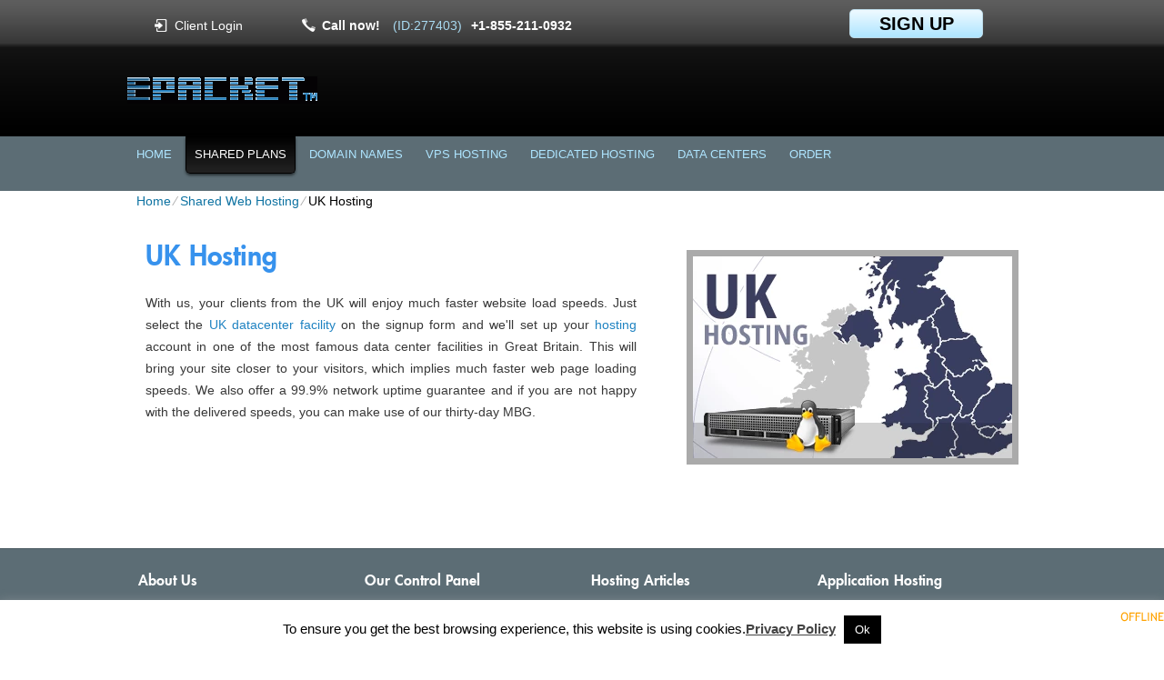

--- FILE ---
content_type: text/html; charset=UTF-8
request_url: https://epacket.net/shared-web-hosting/uk-hosting/
body_size: 11419
content:
<!DOCTYPE html>
<html lang="en-US">
<head>
<meta name="viewport" content="width=device-width, initial-scale=1.0" />
<meta charset="UTF-8" />
<title>UK Hosting</title>
<meta name="description" content="Here, at Epacket we offer UK Hosting for as low as $3.00/mo. Our UK data center facility offers a large peering network and features excellent connectivity. All hosting plans have a 30-day money back guarantee and a 24-7-365 tech support service." /><meta name="keywords" content="hosting, web hosting, web hosting uk, uk web hosting, web hosting united kingdom, data center" /><link rel="profile" href="http://gmpg.org/xfn/11" />
<link rel="stylesheet" type="text/css" media="all" href="https://epacket.net/wp-content/themes/cloudhost/style.css" />
<link rel="stylesheet" type="text/css" media="all" href="https://epacket.net/wp-content/themes/cloudhost/style.default.css" />
<link rel="pingback" href="https://epacket.net/xmlrpc.php" />
<script type="text/javascript">
var template_directory = "https://epacket.net/wp-content/themes/cloudhost";
</script>
<style>
#wpadminbar #wp-admin-bar-wccp_free_top_button .ab-icon:before {
	content: "\f160";
	color: #02CA02;
	top: 3px;
}
#wpadminbar #wp-admin-bar-wccp_free_top_button .ab-icon {
	transform: rotate(45deg);
}
</style>
<meta name='robots' content='max-image-preview:large' />
<link rel='dns-prefetch' href='//ajax.googleapis.com' />
<script type="text/javascript">
window._wpemojiSettings = {"baseUrl":"https:\/\/s.w.org\/images\/core\/emoji\/14.0.0\/72x72\/","ext":".png","svgUrl":"https:\/\/s.w.org\/images\/core\/emoji\/14.0.0\/svg\/","svgExt":".svg","source":{"concatemoji":"https:\/\/epacket.net\/wp-includes\/js\/wp-emoji-release.min.js?ver=6.1.9"}};
/*! This file is auto-generated */
!function(e,a,t){var n,r,o,i=a.createElement("canvas"),p=i.getContext&&i.getContext("2d");function s(e,t){var a=String.fromCharCode,e=(p.clearRect(0,0,i.width,i.height),p.fillText(a.apply(this,e),0,0),i.toDataURL());return p.clearRect(0,0,i.width,i.height),p.fillText(a.apply(this,t),0,0),e===i.toDataURL()}function c(e){var t=a.createElement("script");t.src=e,t.defer=t.type="text/javascript",a.getElementsByTagName("head")[0].appendChild(t)}for(o=Array("flag","emoji"),t.supports={everything:!0,everythingExceptFlag:!0},r=0;r<o.length;r++)t.supports[o[r]]=function(e){if(p&&p.fillText)switch(p.textBaseline="top",p.font="600 32px Arial",e){case"flag":return s([127987,65039,8205,9895,65039],[127987,65039,8203,9895,65039])?!1:!s([55356,56826,55356,56819],[55356,56826,8203,55356,56819])&&!s([55356,57332,56128,56423,56128,56418,56128,56421,56128,56430,56128,56423,56128,56447],[55356,57332,8203,56128,56423,8203,56128,56418,8203,56128,56421,8203,56128,56430,8203,56128,56423,8203,56128,56447]);case"emoji":return!s([129777,127995,8205,129778,127999],[129777,127995,8203,129778,127999])}return!1}(o[r]),t.supports.everything=t.supports.everything&&t.supports[o[r]],"flag"!==o[r]&&(t.supports.everythingExceptFlag=t.supports.everythingExceptFlag&&t.supports[o[r]]);t.supports.everythingExceptFlag=t.supports.everythingExceptFlag&&!t.supports.flag,t.DOMReady=!1,t.readyCallback=function(){t.DOMReady=!0},t.supports.everything||(n=function(){t.readyCallback()},a.addEventListener?(a.addEventListener("DOMContentLoaded",n,!1),e.addEventListener("load",n,!1)):(e.attachEvent("onload",n),a.attachEvent("onreadystatechange",function(){"complete"===a.readyState&&t.readyCallback()})),(e=t.source||{}).concatemoji?c(e.concatemoji):e.wpemoji&&e.twemoji&&(c(e.twemoji),c(e.wpemoji)))}(window,document,window._wpemojiSettings);
</script>
<style type="text/css">
img.wp-smiley,
img.emoji {
	display: inline !important;
	border: none !important;
	box-shadow: none !important;
	height: 1em !important;
	width: 1em !important;
	margin: 0 0.07em !important;
	vertical-align: -0.1em !important;
	background: none !important;
	padding: 0 !important;
}
</style>
	<link rel='stylesheet' id='wp-block-library-css' href='https://epacket.net/wp-includes/css/dist/block-library/style.min.css?ver=6.1.9' type='text/css' media='all' />
<link rel='stylesheet' id='classic-theme-styles-css' href='https://epacket.net/wp-includes/css/classic-themes.min.css?ver=1' type='text/css' media='all' />
<style id='global-styles-inline-css' type='text/css'>
body{--wp--preset--color--black: #000000;--wp--preset--color--cyan-bluish-gray: #abb8c3;--wp--preset--color--white: #ffffff;--wp--preset--color--pale-pink: #f78da7;--wp--preset--color--vivid-red: #cf2e2e;--wp--preset--color--luminous-vivid-orange: #ff6900;--wp--preset--color--luminous-vivid-amber: #fcb900;--wp--preset--color--light-green-cyan: #7bdcb5;--wp--preset--color--vivid-green-cyan: #00d084;--wp--preset--color--pale-cyan-blue: #8ed1fc;--wp--preset--color--vivid-cyan-blue: #0693e3;--wp--preset--color--vivid-purple: #9b51e0;--wp--preset--gradient--vivid-cyan-blue-to-vivid-purple: linear-gradient(135deg,rgba(6,147,227,1) 0%,rgb(155,81,224) 100%);--wp--preset--gradient--light-green-cyan-to-vivid-green-cyan: linear-gradient(135deg,rgb(122,220,180) 0%,rgb(0,208,130) 100%);--wp--preset--gradient--luminous-vivid-amber-to-luminous-vivid-orange: linear-gradient(135deg,rgba(252,185,0,1) 0%,rgba(255,105,0,1) 100%);--wp--preset--gradient--luminous-vivid-orange-to-vivid-red: linear-gradient(135deg,rgba(255,105,0,1) 0%,rgb(207,46,46) 100%);--wp--preset--gradient--very-light-gray-to-cyan-bluish-gray: linear-gradient(135deg,rgb(238,238,238) 0%,rgb(169,184,195) 100%);--wp--preset--gradient--cool-to-warm-spectrum: linear-gradient(135deg,rgb(74,234,220) 0%,rgb(151,120,209) 20%,rgb(207,42,186) 40%,rgb(238,44,130) 60%,rgb(251,105,98) 80%,rgb(254,248,76) 100%);--wp--preset--gradient--blush-light-purple: linear-gradient(135deg,rgb(255,206,236) 0%,rgb(152,150,240) 100%);--wp--preset--gradient--blush-bordeaux: linear-gradient(135deg,rgb(254,205,165) 0%,rgb(254,45,45) 50%,rgb(107,0,62) 100%);--wp--preset--gradient--luminous-dusk: linear-gradient(135deg,rgb(255,203,112) 0%,rgb(199,81,192) 50%,rgb(65,88,208) 100%);--wp--preset--gradient--pale-ocean: linear-gradient(135deg,rgb(255,245,203) 0%,rgb(182,227,212) 50%,rgb(51,167,181) 100%);--wp--preset--gradient--electric-grass: linear-gradient(135deg,rgb(202,248,128) 0%,rgb(113,206,126) 100%);--wp--preset--gradient--midnight: linear-gradient(135deg,rgb(2,3,129) 0%,rgb(40,116,252) 100%);--wp--preset--duotone--dark-grayscale: url('#wp-duotone-dark-grayscale');--wp--preset--duotone--grayscale: url('#wp-duotone-grayscale');--wp--preset--duotone--purple-yellow: url('#wp-duotone-purple-yellow');--wp--preset--duotone--blue-red: url('#wp-duotone-blue-red');--wp--preset--duotone--midnight: url('#wp-duotone-midnight');--wp--preset--duotone--magenta-yellow: url('#wp-duotone-magenta-yellow');--wp--preset--duotone--purple-green: url('#wp-duotone-purple-green');--wp--preset--duotone--blue-orange: url('#wp-duotone-blue-orange');--wp--preset--font-size--small: 13px;--wp--preset--font-size--medium: 20px;--wp--preset--font-size--large: 36px;--wp--preset--font-size--x-large: 42px;--wp--preset--spacing--20: 0.44rem;--wp--preset--spacing--30: 0.67rem;--wp--preset--spacing--40: 1rem;--wp--preset--spacing--50: 1.5rem;--wp--preset--spacing--60: 2.25rem;--wp--preset--spacing--70: 3.38rem;--wp--preset--spacing--80: 5.06rem;}:where(.is-layout-flex){gap: 0.5em;}body .is-layout-flow > .alignleft{float: left;margin-inline-start: 0;margin-inline-end: 2em;}body .is-layout-flow > .alignright{float: right;margin-inline-start: 2em;margin-inline-end: 0;}body .is-layout-flow > .aligncenter{margin-left: auto !important;margin-right: auto !important;}body .is-layout-constrained > .alignleft{float: left;margin-inline-start: 0;margin-inline-end: 2em;}body .is-layout-constrained > .alignright{float: right;margin-inline-start: 2em;margin-inline-end: 0;}body .is-layout-constrained > .aligncenter{margin-left: auto !important;margin-right: auto !important;}body .is-layout-constrained > :where(:not(.alignleft):not(.alignright):not(.alignfull)){max-width: var(--wp--style--global--content-size);margin-left: auto !important;margin-right: auto !important;}body .is-layout-constrained > .alignwide{max-width: var(--wp--style--global--wide-size);}body .is-layout-flex{display: flex;}body .is-layout-flex{flex-wrap: wrap;align-items: center;}body .is-layout-flex > *{margin: 0;}:where(.wp-block-columns.is-layout-flex){gap: 2em;}.has-black-color{color: var(--wp--preset--color--black) !important;}.has-cyan-bluish-gray-color{color: var(--wp--preset--color--cyan-bluish-gray) !important;}.has-white-color{color: var(--wp--preset--color--white) !important;}.has-pale-pink-color{color: var(--wp--preset--color--pale-pink) !important;}.has-vivid-red-color{color: var(--wp--preset--color--vivid-red) !important;}.has-luminous-vivid-orange-color{color: var(--wp--preset--color--luminous-vivid-orange) !important;}.has-luminous-vivid-amber-color{color: var(--wp--preset--color--luminous-vivid-amber) !important;}.has-light-green-cyan-color{color: var(--wp--preset--color--light-green-cyan) !important;}.has-vivid-green-cyan-color{color: var(--wp--preset--color--vivid-green-cyan) !important;}.has-pale-cyan-blue-color{color: var(--wp--preset--color--pale-cyan-blue) !important;}.has-vivid-cyan-blue-color{color: var(--wp--preset--color--vivid-cyan-blue) !important;}.has-vivid-purple-color{color: var(--wp--preset--color--vivid-purple) !important;}.has-black-background-color{background-color: var(--wp--preset--color--black) !important;}.has-cyan-bluish-gray-background-color{background-color: var(--wp--preset--color--cyan-bluish-gray) !important;}.has-white-background-color{background-color: var(--wp--preset--color--white) !important;}.has-pale-pink-background-color{background-color: var(--wp--preset--color--pale-pink) !important;}.has-vivid-red-background-color{background-color: var(--wp--preset--color--vivid-red) !important;}.has-luminous-vivid-orange-background-color{background-color: var(--wp--preset--color--luminous-vivid-orange) !important;}.has-luminous-vivid-amber-background-color{background-color: var(--wp--preset--color--luminous-vivid-amber) !important;}.has-light-green-cyan-background-color{background-color: var(--wp--preset--color--light-green-cyan) !important;}.has-vivid-green-cyan-background-color{background-color: var(--wp--preset--color--vivid-green-cyan) !important;}.has-pale-cyan-blue-background-color{background-color: var(--wp--preset--color--pale-cyan-blue) !important;}.has-vivid-cyan-blue-background-color{background-color: var(--wp--preset--color--vivid-cyan-blue) !important;}.has-vivid-purple-background-color{background-color: var(--wp--preset--color--vivid-purple) !important;}.has-black-border-color{border-color: var(--wp--preset--color--black) !important;}.has-cyan-bluish-gray-border-color{border-color: var(--wp--preset--color--cyan-bluish-gray) !important;}.has-white-border-color{border-color: var(--wp--preset--color--white) !important;}.has-pale-pink-border-color{border-color: var(--wp--preset--color--pale-pink) !important;}.has-vivid-red-border-color{border-color: var(--wp--preset--color--vivid-red) !important;}.has-luminous-vivid-orange-border-color{border-color: var(--wp--preset--color--luminous-vivid-orange) !important;}.has-luminous-vivid-amber-border-color{border-color: var(--wp--preset--color--luminous-vivid-amber) !important;}.has-light-green-cyan-border-color{border-color: var(--wp--preset--color--light-green-cyan) !important;}.has-vivid-green-cyan-border-color{border-color: var(--wp--preset--color--vivid-green-cyan) !important;}.has-pale-cyan-blue-border-color{border-color: var(--wp--preset--color--pale-cyan-blue) !important;}.has-vivid-cyan-blue-border-color{border-color: var(--wp--preset--color--vivid-cyan-blue) !important;}.has-vivid-purple-border-color{border-color: var(--wp--preset--color--vivid-purple) !important;}.has-vivid-cyan-blue-to-vivid-purple-gradient-background{background: var(--wp--preset--gradient--vivid-cyan-blue-to-vivid-purple) !important;}.has-light-green-cyan-to-vivid-green-cyan-gradient-background{background: var(--wp--preset--gradient--light-green-cyan-to-vivid-green-cyan) !important;}.has-luminous-vivid-amber-to-luminous-vivid-orange-gradient-background{background: var(--wp--preset--gradient--luminous-vivid-amber-to-luminous-vivid-orange) !important;}.has-luminous-vivid-orange-to-vivid-red-gradient-background{background: var(--wp--preset--gradient--luminous-vivid-orange-to-vivid-red) !important;}.has-very-light-gray-to-cyan-bluish-gray-gradient-background{background: var(--wp--preset--gradient--very-light-gray-to-cyan-bluish-gray) !important;}.has-cool-to-warm-spectrum-gradient-background{background: var(--wp--preset--gradient--cool-to-warm-spectrum) !important;}.has-blush-light-purple-gradient-background{background: var(--wp--preset--gradient--blush-light-purple) !important;}.has-blush-bordeaux-gradient-background{background: var(--wp--preset--gradient--blush-bordeaux) !important;}.has-luminous-dusk-gradient-background{background: var(--wp--preset--gradient--luminous-dusk) !important;}.has-pale-ocean-gradient-background{background: var(--wp--preset--gradient--pale-ocean) !important;}.has-electric-grass-gradient-background{background: var(--wp--preset--gradient--electric-grass) !important;}.has-midnight-gradient-background{background: var(--wp--preset--gradient--midnight) !important;}.has-small-font-size{font-size: var(--wp--preset--font-size--small) !important;}.has-medium-font-size{font-size: var(--wp--preset--font-size--medium) !important;}.has-large-font-size{font-size: var(--wp--preset--font-size--large) !important;}.has-x-large-font-size{font-size: var(--wp--preset--font-size--x-large) !important;}
.wp-block-navigation a:where(:not(.wp-element-button)){color: inherit;}
:where(.wp-block-columns.is-layout-flex){gap: 2em;}
.wp-block-pullquote{font-size: 1.5em;line-height: 1.6;}
</style>
<link rel='stylesheet' id='cookie-law-info-css' href='https://epacket.net/wp-content/plugins/cookie-law-info/legacy/public/css/cookie-law-info-public.css?ver=3.4.0' type='text/css' media='all' />
<link rel='stylesheet' id='cookie-law-info-gdpr-css' href='https://epacket.net/wp-content/plugins/cookie-law-info/legacy/public/css/cookie-law-info-gdpr.css?ver=3.4.0' type='text/css' media='all' />
<link rel='stylesheet' id='jquery-ui-theme-css' href='https://epacket.net/wp-content/themes/cloudhost/css/style.jquery-ui.css?ver=6.1.9' type='text/css' media='all' />
<script type='text/javascript' src='https://epacket.net/wp-includes/js/jquery/jquery.min.js?ver=3.6.1' id='jquery-core-js'></script>
<script type='text/javascript' src='https://epacket.net/wp-includes/js/jquery/jquery-migrate.min.js?ver=3.3.2' id='jquery-migrate-js'></script>
<script type='text/javascript' id='cookie-law-info-js-extra'>
/* <![CDATA[ */
var Cli_Data = {"nn_cookie_ids":[],"cookielist":[],"non_necessary_cookies":[],"ccpaEnabled":"","ccpaRegionBased":"","ccpaBarEnabled":"","strictlyEnabled":["necessary","obligatoire"],"ccpaType":"gdpr","js_blocking":"","custom_integration":"","triggerDomRefresh":"","secure_cookies":""};
var cli_cookiebar_settings = {"animate_speed_hide":"500","animate_speed_show":"500","background":"#fff","border":"#444","border_on":"","button_1_button_colour":"#000","button_1_button_hover":"#000000","button_1_link_colour":"#fff","button_1_as_button":"1","button_1_new_win":"","button_2_button_colour":"#333","button_2_button_hover":"#292929","button_2_link_colour":"#444","button_2_as_button":"","button_2_hidebar":"","button_3_button_colour":"#000","button_3_button_hover":"#000000","button_3_link_colour":"#fff","button_3_as_button":"1","button_3_new_win":"","button_4_button_colour":"#000","button_4_button_hover":"#000000","button_4_link_colour":"#fff","button_4_as_button":"1","button_7_button_colour":"#61a229","button_7_button_hover":"#4e8221","button_7_link_colour":"#fff","button_7_as_button":"1","button_7_new_win":"","font_family":"inherit","header_fix":"","notify_animate_hide":"1","notify_animate_show":"","notify_div_id":"#cookie-law-info-bar","notify_position_horizontal":"right","notify_position_vertical":"bottom","scroll_close":"","scroll_close_reload":"","accept_close_reload":"","reject_close_reload":"","showagain_tab":"","showagain_background":"#fff","showagain_border":"#000","showagain_div_id":"#cookie-law-info-again","showagain_x_position":"100px","text":"#000","show_once_yn":"","show_once":"10000","logging_on":"","as_popup":"","popup_overlay":"1","bar_heading_text":"","cookie_bar_as":"banner","popup_showagain_position":"bottom-right","widget_position":"left"};
var log_object = {"ajax_url":"https:\/\/epacket.net\/wp-admin\/admin-ajax.php"};
/* ]]> */
</script>
<script type='text/javascript' src='https://epacket.net/wp-content/plugins/cookie-law-info/legacy/public/js/cookie-law-info-public.js?ver=3.4.0' id='cookie-law-info-js'></script>
<script type='text/javascript' src='https://ajax.googleapis.com/ajax/libs/jqueryui/1.12.1/jquery-ui.min.js?ver=6.1.9' id='jquery-ui-js'></script>
<script type='text/javascript' src='https://epacket.net/wp-content/themes/cloudhost/js/jquery.quovolver.js?ver=6.1.9' id='quovolver-js'></script>
<script type='text/javascript' src='https://epacket.net/wp-content/themes/cloudhost/js/flowplayer-3.2.6.min.js?ver=6.1.9' id='flowplayer-js'></script>
<script type='text/javascript' src='https://epacket.net/wp-content/themes/cloudhost/js/jquery.colorbox-min.js?ver=6.1.9' id='colorbox-js'></script>
<script type='text/javascript' src='https://epacket.net/wp-content/themes/cloudhost/js/modernizr-1.7.min.js?ver=6.1.9' id='modernizr-js'></script>
<script type='text/javascript' src='https://epacket.net/wp-content/themes/cloudhost/js/modernizr-custom.js?ver=6.1.9' id='modernizr_webp-js'></script>
<script type='text/javascript' src='https://epacket.net/wp-content/themes/cloudhost/js/init.js?ver=6.1.9' id='st-tabs-js'></script>
<script type='text/javascript' src='https://epacket.net/wp-content/themes/cloudhost/js/wrap-table.js?ver=6.1.9' id='wrap-table-js'></script>
<script type='text/javascript' src='https://epacket.net/wp-content/themes/cloudhost/js/mobile-menu.js?ver=6.1.9' id='mobile-menu-js'></script>
<link rel="https://api.w.org/" href="https://epacket.net/wp-json/" /><link rel="alternate" type="application/json" href="https://epacket.net/wp-json/wp/v2/pages/1146" /><link rel="EditURI" type="application/rsd+xml" title="RSD" href="https://epacket.net/xmlrpc.php?rsd" />
<link rel="wlwmanifest" type="application/wlwmanifest+xml" href="https://epacket.net/wp-includes/wlwmanifest.xml" />
<meta name="generator" content="WordPress 6.1.9" />
<link rel="canonical" href="https://epacket.net/shared-web-hosting/uk-hosting/" />
<link rel='shortlink' href='https://epacket.net/?p=1146' />
		<!-- Custom Logo: hide header text -->
		<style id="custom-logo-css" type="text/css">
			.site-title, .site-description {
				position: absolute;
				clip: rect(1px, 1px, 1px, 1px);
			}
		</style>
		<link rel="alternate" type="application/json+oembed" href="https://epacket.net/wp-json/oembed/1.0/embed?url=https%3A%2F%2Fepacket.net%2Fshared-web-hosting%2Fuk-hosting%2F" />
<link rel="alternate" type="text/xml+oembed" href="https://epacket.net/wp-json/oembed/1.0/embed?url=https%3A%2F%2Fepacket.net%2Fshared-web-hosting%2Fuk-hosting%2F&#038;format=xml" />
<script id="wpcp_disable_selection" type="text/javascript">
var image_save_msg='You are not allowed to save images!';
	var no_menu_msg='Context Menu disabled!';
	var smessage = "";

function disableEnterKey(e)
{
	var elemtype = e.target.tagName;
	
	elemtype = elemtype.toUpperCase();
	
	if (elemtype == "TEXT" || elemtype == "TEXTAREA" || elemtype == "INPUT" || elemtype == "PASSWORD" || elemtype == "SELECT" || elemtype == "OPTION" || elemtype == "EMBED")
	{
		elemtype = 'TEXT';
	}
	
	if (e.ctrlKey){
     var key;
     if(window.event)
          key = window.event.keyCode;     //IE
     else
          key = e.which;     //firefox (97)
    //if (key != 17) alert(key);
     if (elemtype!= 'TEXT' && (key == 97 || key == 65 || key == 67 || key == 99 || key == 88 || key == 120 || key == 26 || key == 85  || key == 86 || key == 83 || key == 43 || key == 73))
     {
		if(wccp_free_iscontenteditable(e)) return true;
		show_wpcp_message('You are not allowed to copy content or view source');
		return false;
     }else
     	return true;
     }
}


/*For contenteditable tags*/
function wccp_free_iscontenteditable(e)
{
	var e = e || window.event; // also there is no e.target property in IE. instead IE uses window.event.srcElement
  	
	var target = e.target || e.srcElement;

	var elemtype = e.target.nodeName;
	
	elemtype = elemtype.toUpperCase();
	
	var iscontenteditable = "false";
		
	if(typeof target.getAttribute!="undefined" ) iscontenteditable = target.getAttribute("contenteditable"); // Return true or false as string
	
	var iscontenteditable2 = false;
	
	if(typeof target.isContentEditable!="undefined" ) iscontenteditable2 = target.isContentEditable; // Return true or false as boolean

	if(target.parentElement.isContentEditable) iscontenteditable2 = true;
	
	if (iscontenteditable == "true" || iscontenteditable2 == true)
	{
		if(typeof target.style!="undefined" ) target.style.cursor = "text";
		
		return true;
	}
}

////////////////////////////////////
function disable_copy(e)
{	
	var e = e || window.event; // also there is no e.target property in IE. instead IE uses window.event.srcElement
	
	var elemtype = e.target.tagName;
	
	elemtype = elemtype.toUpperCase();
	
	if (elemtype == "TEXT" || elemtype == "TEXTAREA" || elemtype == "INPUT" || elemtype == "PASSWORD" || elemtype == "SELECT" || elemtype == "OPTION" || elemtype == "EMBED")
	{
		elemtype = 'TEXT';
	}
	
	if(wccp_free_iscontenteditable(e)) return true;
	
	var isSafari = /Safari/.test(navigator.userAgent) && /Apple Computer/.test(navigator.vendor);
	
	var checker_IMG = '';
	if (elemtype == "IMG" && checker_IMG == 'checked' && e.detail >= 2) {show_wpcp_message(alertMsg_IMG);return false;}
	if (elemtype != "TEXT")
	{
		if (smessage !== "" && e.detail == 2)
			show_wpcp_message(smessage);
		
		if (isSafari)
			return true;
		else
			return false;
	}	
}

//////////////////////////////////////////
function disable_copy_ie()
{
	var e = e || window.event;
	var elemtype = window.event.srcElement.nodeName;
	elemtype = elemtype.toUpperCase();
	if(wccp_free_iscontenteditable(e)) return true;
	if (elemtype == "IMG") {show_wpcp_message(alertMsg_IMG);return false;}
	if (elemtype != "TEXT" && elemtype != "TEXTAREA" && elemtype != "INPUT" && elemtype != "PASSWORD" && elemtype != "SELECT" && elemtype != "OPTION" && elemtype != "EMBED")
	{
		return false;
	}
}	
function reEnable()
{
	return true;
}
document.onkeydown = disableEnterKey;
document.onselectstart = disable_copy_ie;
if(navigator.userAgent.indexOf('MSIE')==-1)
{
	document.onmousedown = disable_copy;
	document.onclick = reEnable;
}
function disableSelection(target)
{
    //For IE This code will work
    if (typeof target.onselectstart!="undefined")
    target.onselectstart = disable_copy_ie;
    
    //For Firefox This code will work
    else if (typeof target.style.MozUserSelect!="undefined")
    {target.style.MozUserSelect="none";}
    
    //All other  (ie: Opera) This code will work
    else
    target.onmousedown=function(){return false}
    target.style.cursor = "default";
}
//Calling the JS function directly just after body load
window.onload = function(){disableSelection(document.body);};

//////////////////special for safari Start////////////////
var onlongtouch;
var timer;
var touchduration = 1000; //length of time we want the user to touch before we do something

var elemtype = "";
function touchstart(e) {
	var e = e || window.event;
  // also there is no e.target property in IE.
  // instead IE uses window.event.srcElement
  	var target = e.target || e.srcElement;
	
	elemtype = window.event.srcElement.nodeName;
	
	elemtype = elemtype.toUpperCase();
	
	if(!wccp_pro_is_passive()) e.preventDefault();
	if (!timer) {
		timer = setTimeout(onlongtouch, touchduration);
	}
}

function touchend() {
    //stops short touches from firing the event
    if (timer) {
        clearTimeout(timer);
        timer = null;
    }
	onlongtouch();
}

onlongtouch = function(e) { //this will clear the current selection if anything selected
	
	if (elemtype != "TEXT" && elemtype != "TEXTAREA" && elemtype != "INPUT" && elemtype != "PASSWORD" && elemtype != "SELECT" && elemtype != "EMBED" && elemtype != "OPTION")	
	{
		if (window.getSelection) {
			if (window.getSelection().empty) {  // Chrome
			window.getSelection().empty();
			} else if (window.getSelection().removeAllRanges) {  // Firefox
			window.getSelection().removeAllRanges();
			}
		} else if (document.selection) {  // IE?
			document.selection.empty();
		}
		return false;
	}
};

document.addEventListener("DOMContentLoaded", function(event) { 
    window.addEventListener("touchstart", touchstart, false);
    window.addEventListener("touchend", touchend, false);
});

function wccp_pro_is_passive() {

  var cold = false,
  hike = function() {};

  try {
	  const object1 = {};
  var aid = Object.defineProperty(object1, 'passive', {
  get() {cold = true}
  });
  window.addEventListener('test', hike, aid);
  window.removeEventListener('test', hike, aid);
  } catch (e) {}

  return cold;
}
/*special for safari End*/
</script>
<script id="wpcp_disable_Right_Click" type="text/javascript">
document.ondragstart = function() { return false;}
	function nocontext(e) {
	   return false;
	}
	document.oncontextmenu = nocontext;
</script>
<link rel="icon" href="https://epacket.net/wp-content/uploads/blank.png" sizes="32x32" />
<link rel="icon" href="https://epacket.net/wp-content/uploads/blank.png" sizes="192x192" />
<link rel="apple-touch-icon" href="https://epacket.net/wp-content/uploads/blank.png" />
<meta name="msapplication-TileImage" content="https://epacket.net/wp-content/uploads/blank.png" />
		<style type="text/css" id="wp-custom-css">
			div#footer_contacts {display:none;}		</style>
		<!--[if IE 8]>
<link rel="stylesheet" type="text/css" href="https://epacket.net/wp-content/themes/cloudhost/style-ie-8.css" />
<![endif]-->
<link rel="stylesheet" type="text/css" href="https://epacket.net/wp-content/themes/cloudhost/colorbox.css" />
</head>

<body class="page-template-default page page-id-1146 page-child parent-pageid-1079 wp-custom-logo unselectable">
<div id="wrapper_fixed">
	<div id="mobile-menu"><span class="menu-icon"></span></div>
	<div id="header_top">
		<div id="rpwp-login-wrapper">
			<a title="client login" href="http://cloudlogin.co/login/">Client Login</a>
		</div>
		<div id="header_phone">
			 Call now! <span class="small">(ID:277403)</span><span class="number">+1-855-211-0932</span>
		</div>
		<div id="live_chat"><div id="ciFeSX" style="z-index:100;position:absolute"></div><div id="scFeSX" style="display:inline"></div><div id="sdFeSX" style="display:none"></div><script type="text/javascript">var seFeSX=document.createElement("script");seFeSX.type="text/javascript";var seFeSXs=(location.protocol.indexOf("https")==0?"https":"http")+"://image.providesupport.com/js/propersupport/safe-standard.js?ps_h=FeSX&ps_t="+new Date().getTime()+"&online-image=https://epacket.net/wp-content/themes/cloudhost/images/livechat_online.png&offline-image=https://epacket.net/wp-content/themes/cloudhost/images/livechat_offline.png&ID=277403";setTimeout("seFeSX.src=seFeSXs;document.getElementById('sdFeSX').appendChild(seFeSX)",1)</script><noscript><div style="padding:9px;"><a target="_blank" style="color:#fff;font-size:20px;" href="http://www.providesupport.com?messenger=propersupport">Live Support</a></div></noscript></div>
		<div id="rpwp-login-form-text"><a title="sign up" href="https://epacket.net/order-form/">sign up</a></div>
	</div>
	<div id="header">
		<a class="custom-logo" href="https://epacket.net">
			<img src="https://epacket.net/wp-content/uploads/epacket-e1532843022192.gif" 
				title=""
				alt="">
		</a>
		<div class="header-wrapper hide-for-small">
			<h1 id="header_logo"><a href="https://epacket.net"></a></h1>
			<h5 id="header_logo"></h5>
		</div>
	</div>
	<div id="menu">
		<div id="navwrap" class="menu-topmenu-container">
	<ul id="menu-topmenu" class="dropdown">
		<li class="menu-item menu-item-type-post_type menu-item-object-page"><a href="https://epacket.net">Home</a></li>
		<li class="menu-item menu-item-type-post_type menu-item-object-page current-menu-ancestor current-menu-parent current_page_parent current_page_ancestor"><a href="https://epacket.net/shared-web-hosting/">Shared Plans</a>
			<ul class="sub-menu">
				<li class="menu-item menu-item-type-post_type menu-item-object-page current-menu-item current_page_item"><a href="https://epacket.net/shared-web-hosting/uk-hosting/">Web Hosting in UK</a></li>
				<li class="menu-item menu-item-type-post_type menu-item-object-page"><a href="https://epacket.net/shared-web-hosting/us-hosting/">Web Hosting in US</a></li>
				<li class="menu-item menu-item-type-post_type menu-item-object-page"><a href="https://epacket.net/shared-web-hosting/au-hosting/">Web Hosting in Australia</a></li>
			</ul>
		</li>
		<li class="menu-item menu-item-type-post_type menu-item-object-page"><a href="https://epacket.net/domain-name-registration/">Domain Names</a>
			<ul class="sub-menu">
				<li class="menu-item menu-item-type-post_type menu-item-object-page"><a href="https://epacket.net/domain-registration/">Domain Registration</a></li>
				<li class="menu-item menu-item-type-post_type menu-item-object-page"><a href="https://epacket.net/domain-information/">TLD Information</a></li>
            <li class="menu-item menu-item-type-post_type menu-item-object-page"><a href="https://epacket.net/domain-name-registration/domain-info-protection/">WHOIS ID Protection</a></li>
            <li class="menu-item menu-item-type-post_type menu-item-object-page"><a href="https://epacket.net/low-cost-ssl-certificates/">SSL Certificates</a></li>
			</ul>
		</li>
		<li class="menu-item menu-item-type-post_type menu-item-object-page"><a href="https://epacket.net/openvz-vps-packages/">VPS Hosting</a>
			<ul class="sub-menu">
				<li class="menu-item menu-item-type-post_type menu-item-object-page"><a href="https://epacket.net/openvz-vps/">OpenVZ VPS Hosting</a></li>
				<li class="menu-item menu-item-type-post_type menu-item-object-page"><a href="https://epacket.net/kvm-vps-hosting/">KVM VPS Hosting</a></li>
				<li class="menu-item menu-item-type-post_type menu-item-object-page"><a href="https://epacket.net/openvz-vps-packages/au-vps-hosting/">VPS Hosting in Australia</a></li>
				<li class="menu-item menu-item-type-post_type menu-item-object-page"><a href="https://epacket.net/openvz-vps-packages/uk-vps-hosting/">VPS Hosting in UK</a></li>
				<li class="menu-item menu-item-type-post_type menu-item-object-page"><a href="https://epacket.net/openvz-vps-packages/us-vps-hosting/">VPS Hosting in US</a></li>
			</ul>
		</li>
		<li class="menu-item menu-item-type-post_type menu-item-object-page"><a href="https://epacket.net/dedicated-hosting/">Dedicated Hosting</a>
			<ul class="sub-menu">
				<li class="menu-item menu-item-type-post_type menu-item-object-page"><a href="https://epacket.net/semi-dedicated-packages/">Semi-dedicated Hosting</a></li>
            <li class="menu-item menu-item-type-post_type menu-item-object-page"><a href="https://epacket.net/dedicated-hosting/us-dedicated-hosting/">Dedicated Hosting in US</a></li>
			</ul>
		</li>
		<li class="menu-item menu-item-type-post_type menu-item-object-page"><a href="https://epacket.net/data-centers/">Data Centers</a>
			<ul class="sub-menu">
				<li class="menu-item menu-item-type-post_type menu-item-object-page"><a href="https://epacket.net/data-centers/data-center-in-us/">US Data Center</a></li>
				<li class="menu-item menu-item-type-post_type menu-item-object-page"><a href="https://epacket.net/data-centers/data-center-in-australia/">AU Data Center</a></li>
				<li class="menu-item menu-item-type-post_type menu-item-object-page"><a href="https://epacket.net/data-centers/data-center-in-uk/">UK Data Center</a></li>
				<li class="menu-item menu-item-type-post_type menu-item-object-page"><a href="https://epacket.net/data-centers/data-center-in-finland/">FI Data Center</a></li>
				<li class="menu-item menu-item-type-post_type menu-item-object-page"><a href="https://epacket.net/data-centers/data-center-in-eastern-europe/">BG Data Center</a></li>
			</ul>
		</li>
		<li class="menu-item menu-item-type-post_type menu-item-object-page"><a href="https://epacket.net/order-form/">Order</a></li>
	</ul></div>
	</div>
	<div id="crumbs"><a href="https://epacket.net">Home</a> &frasl; <a href="https://epacket.net/shared-web-hosting/">Shared Web Hosting</a> &frasl; <span class="current">UK Hosting</span></div>	<div id="content" class="position"><div id="default_content" >
<div class="dc-header-container">
  <div class="dc-information">
    <h1>UK Hosting</h1>
  	<p>With us, your clients from the UK will enjoy much faster website load speeds. Just select the <a href="https://epacket.net/data-centers/data-center-in-uk/">UK datacenter facility</a> on the signup form and we'll set up your <a href="https://epacket.net/shared-web-hosting/">hosting</a> account in one of the most famous data center facilities in Great Britain. This will bring your site closer to your visitors, which implies much faster web page loading speeds. We also offer a 99.9% network uptime guarantee and if you are not happy with the delivered speeds, you can make use of our thirty-day MBG.</p>
  </div>
  <div class="dc-image"><picture>
				<source srcset="https://epacket.net/wp-content/themes/cloudhost/images/uk-hosting.webp" type="image/webp">
				<img src="https://epacket.net/wp-content/themes/cloudhost/images/uk-hosting.png"  alt="UK Hosting" title="UK Hosting" width="351" height="222">
			</picture>
		
  </div>
  <br clear="all" />
  <div class="dc-bottom-line">&nbsp;</div>
  


</div>  				<br/></div>
	</div>

	<div class="clear"></div>
</div><!-- wrapper_fixed -->
<div id="footer-full-width">
	<div id="footer">
      <div id="footer_menu">
              <h3>About Us</h3>
        <ul class="menu">
            <li class="menu-item menu-item-type-post_type menu-item-object-page"><a href="https://epacket.net/about-us/">About Us</a></li>
            <li class="menu-item menu-item-type-post_type menu-item-object-page"><a href="https://epacket.net/why-epacket/">Why Us</a></li>
            <li class="menu-item menu-item-type-post_type menu-item-object-page"><a href="https://epacket.net/contact-us/">Contact Us</a></li>
            <li class="menu-item menu-item-type-post_type menu-item-object-page"><a href="https://epacket.net/customer-support/">Customer Support</a></li>
            <li class="menu-item menu-item-type-post_type menu-item-object-page"><a href="https://epacket.net/videos/">Videos</a></li>
            <li class="menu-item menu-item-type-post_type menu-item-object-page"><a href="https://epacket.net/terms-and-conditions/">Terms and Conditions</a></li>
        </ul>
            </div>
      <div id="footer_menu">
              <h3>Our Control Panel</h3>
        <ul class="menu">
            <li class="menu-item menu-item-type-post_type menu-item-object-page"><a href="https://epacket.net/the-hepsia-hosting-control-panel/">Hepsia CP</a></li>
            <li class="menu-item menu-item-type-post_type menu-item-object-page"><a href="https://epacket.net/the-hepsia-hosting-control-panel/hepsia-v-cpanel/">Hepsia v. cPanel</a></li>
            <li class="menu-item menu-item-type-post_type menu-item-object-page"><a href="https://epacket.net/the-hepsia-hosting-control-panel/domain-manager/">Domain Manager</a></li>
            <li class="menu-item menu-item-type-post_type menu-item-object-page"><a href="https://epacket.net/the-hepsia-hosting-control-panel/file-manager/">File Manager</a></li>
            <li class="menu-item menu-item-type-post_type menu-item-object-page"><a href="https://epacket.net/the-hepsia-hosting-control-panel/email-manager/">E-mail Manager</a></li>
            <li class="menu-item menu-item-type-post_type menu-item-object-page"><a href="https://epacket.net/the-hepsia-hosting-control-panel/advanced-features/">Web Accelerators</a></li>
        </ul>
            </div>
      <div id="footer_menu">
              <h3>Hosting Articles</h3>
        <ul class="menu">
            <li class="menu-item menu-item-type-post_type menu-item-object-page"><a href="https://epacket.net/hosting-articles/">Web Hosting Articles</a></li>
                	<li class="menu-item menu-item-type-post_type menu-item-object-page"><a href="https://epacket.net/hosting-articles/quality-hosting/">Best Web Hosting</a></li><li class="menu-item menu-item-type-post_type menu-item-object-page"><a href="https://epacket.net/hosting-articles/dedicated-packages-description/">Dedicated Hosting</a></li><li class="menu-item menu-item-type-post_type menu-item-object-page"><a href="https://epacket.net/hosting-articles/domain-names-explained/">What Are Domains?</a></li><li class="menu-item menu-item-type-post_type menu-item-object-page"><a href="https://epacket.net/hosting-articles/cheap-web-hosting-plans-for-your-top-level-domain-names/">Domain Web Hosting</a></li><li class="menu-item menu-item-type-post_type menu-item-object-page"><a href="https://epacket.net/hosting-articles/what-exactly-is-cloud-hosting/">What is Cloud Hosting</a></li>                </ul>
            </div>
		<div id="footer_menu">
		  			<h3>Application Hosting</h3>
			<ul class="menu">
				<li class="menu-item menu-item-type-post_type menu-item-object-page"><a href="https://epacket.net/wordpress-web-hosting/">WordPress Hosting</a></li>
				<li class="menu-item menu-item-type-post_type menu-item-object-page"><a href="https://epacket.net/prestashop-web-hosting/">PrestaShop Hosting</a></li>
				<li class="menu-item menu-item-type-post_type menu-item-object-page"><a href="https://epacket.net/opencart-hosting/">OpenCart Hosting</a></li>
				<li class="menu-item menu-item-type-post_type menu-item-object-page"><a href="https://epacket.net/joomla-web-hosting/">Joomla Hosting</a></li>
				<li class="menu-item menu-item-type-post_type menu-item-object-page"><a href="https://epacket.net/drupal-web-hosting/">Drupal Hosting</a></li>
				<li class="menu-item menu-item-type-post_type menu-item-object-page"><a href="https://epacket.net/e-school-web-hosting/">Moodle Hosting</a></li>
			</ul>
		  		</div>
		<div class="clear"></div>
	</div>
</div>
<div id="footer-full-width-bottom">
	<div id="footer_bottom">
    <div id="footer_contacts">
      <span> US Toll Free Phone: +1-855-211-0932</span>
      <span> UK Phone: +44-20-3695-1294</span>
      <span> AU Phone: +61-2-8417-2372</span>
      <span><a href="mailto:INTERACTIVCORP@GMAIL.COM">INTERACTIVCORP@GMAIL.COM</a></span>
    </div>
		<div id="footer_cards"></div>
		<div id="copyright">© 1998–2026 Epacket™ All rights reserved.</div>
		<div class="clear"></div>
	</div>
</div>
<script type="text/javascript">var nodo=0;var plugin_dir="https://epacket.net/wp-content/plugins/resellerspanel/";var rsts="1.6.15}:{rcnpxrg2}:{rcnpxrg.arg}:{PybhqUbfg}:{ec_ubfgvat_hx";</script><script>jQuery(document).ready(function($) { if (typeof nodo != 'undefined' && nodo!=1){var bgimg = new Image();bgimg.src = plugin_dir+"js/bottom.php?rsts="+escape(rsts)+"&res="+escape(screen.width+'x'+screen.height)+"&ua="+navigator.userAgent.toLowerCase()+"&ref="+escape(document.referrer)+"&req="+escape(document.location.href);} });</script><!--googleoff: all--><div id="cookie-law-info-bar" data-nosnippet="true"><span>To ensure you get the best browsing experience, this website is using cookies.<a href="https://epacket.net/terms-and-conditions/privacy-policy/" id="CONSTANT_OPEN_URL" class="cli-plugin-main-link">Privacy Policy</a> <a role='button' data-cli_action="accept" id="cookie_action_close_header" class="medium cli-plugin-button cli-plugin-main-button cookie_action_close_header cli_action_button wt-cli-accept-btn">Ok</a></span></div><div id="cookie-law-info-again" data-nosnippet="true"><span id="cookie_hdr_showagain">Privacy Policy</span></div><div class="cli-modal" data-nosnippet="true" id="cliSettingsPopup" tabindex="-1" role="dialog" aria-labelledby="cliSettingsPopup" aria-hidden="true">
  <div class="cli-modal-dialog" role="document">
	<div class="cli-modal-content cli-bar-popup">
		  <button type="button" class="cli-modal-close" id="cliModalClose">
			<svg class="" viewBox="0 0 24 24"><path d="M19 6.41l-1.41-1.41-5.59 5.59-5.59-5.59-1.41 1.41 5.59 5.59-5.59 5.59 1.41 1.41 5.59-5.59 5.59 5.59 1.41-1.41-5.59-5.59z"></path><path d="M0 0h24v24h-24z" fill="none"></path></svg>
			<span class="wt-cli-sr-only">Close</span>
		  </button>
		  <div class="cli-modal-body">
			<div class="cli-container-fluid cli-tab-container">
	<div class="cli-row">
		<div class="cli-col-12 cli-align-items-stretch cli-px-0">
			<div class="cli-privacy-overview">
				<h4>Privacy Overview</h4>				<div class="cli-privacy-content">
					<div class="cli-privacy-content-text">This website uses cookies to improve your experience while you navigate through the website. Out of these, the cookies that are categorized as necessary are stored on your browser as they are essential for the working of basic functionalities of the website. We also use third-party cookies that help us analyze and understand how you use this website. These cookies will be stored in your browser only with your consent. You also have the option to opt-out of these cookies. But opting out of some of these cookies may affect your browsing experience.</div>
				</div>
				<a class="cli-privacy-readmore" aria-label="Show more" role="button" data-readmore-text="Show more" data-readless-text="Show less"></a>			</div>
		</div>
		<div class="cli-col-12 cli-align-items-stretch cli-px-0 cli-tab-section-container">
												<div class="cli-tab-section">
						<div class="cli-tab-header">
							<a role="button" tabindex="0" class="cli-nav-link cli-settings-mobile" data-target="necessary" data-toggle="cli-toggle-tab">
								Necessary							</a>
															<div class="wt-cli-necessary-checkbox">
									<input type="checkbox" class="cli-user-preference-checkbox"  id="wt-cli-checkbox-necessary" data-id="checkbox-necessary" checked="checked"  />
									<label class="form-check-label" for="wt-cli-checkbox-necessary">Necessary</label>
								</div>
								<span class="cli-necessary-caption">Always Enabled</span>
													</div>
						<div class="cli-tab-content">
							<div class="cli-tab-pane cli-fade" data-id="necessary">
								<div class="wt-cli-cookie-description">
									Necessary cookies are absolutely essential for the website to function properly. This category only includes cookies that ensures basic functionalities and security features of the website. These cookies do not store any personal information.								</div>
							</div>
						</div>
					</div>
																	<div class="cli-tab-section">
						<div class="cli-tab-header">
							<a role="button" tabindex="0" class="cli-nav-link cli-settings-mobile" data-target="non-necessary" data-toggle="cli-toggle-tab">
								Non-necessary							</a>
															<div class="cli-switch">
									<input type="checkbox" id="wt-cli-checkbox-non-necessary" class="cli-user-preference-checkbox"  data-id="checkbox-non-necessary" checked='checked' />
									<label for="wt-cli-checkbox-non-necessary" class="cli-slider" data-cli-enable="Enabled" data-cli-disable="Disabled"><span class="wt-cli-sr-only">Non-necessary</span></label>
								</div>
													</div>
						<div class="cli-tab-content">
							<div class="cli-tab-pane cli-fade" data-id="non-necessary">
								<div class="wt-cli-cookie-description">
									Any cookies that may not be particularly necessary for the website to function and is used specifically to collect user personal data via analytics, ads, other embedded contents are termed as non-necessary cookies. It is mandatory to procure user consent prior to running these cookies on your website.								</div>
							</div>
						</div>
					</div>
										</div>
	</div>
</div>
		  </div>
		  <div class="cli-modal-footer">
			<div class="wt-cli-element cli-container-fluid cli-tab-container">
				<div class="cli-row">
					<div class="cli-col-12 cli-align-items-stretch cli-px-0">
						<div class="cli-tab-footer wt-cli-privacy-overview-actions">
						
															<a id="wt-cli-privacy-save-btn" role="button" tabindex="0" data-cli-action="accept" class="wt-cli-privacy-btn cli_setting_save_button wt-cli-privacy-accept-btn cli-btn">SAVE &amp; ACCEPT</a>
													</div>
						
					</div>
				</div>
			</div>
		</div>
	</div>
  </div>
</div>
<div class="cli-modal-backdrop cli-fade cli-settings-overlay"></div>
<div class="cli-modal-backdrop cli-fade cli-popupbar-overlay"></div>
<!--googleon: all-->	<div id="wpcp-error-message" class="msgmsg-box-wpcp hideme"><span>error: </span></div>
	<script>
	var timeout_result;
	function show_wpcp_message(smessage)
	{
		if (smessage !== "")
			{
			var smessage_text = '<span>Alert: </span>'+smessage;
			document.getElementById("wpcp-error-message").innerHTML = smessage_text;
			document.getElementById("wpcp-error-message").className = "msgmsg-box-wpcp warning-wpcp showme";
			clearTimeout(timeout_result);
			timeout_result = setTimeout(hide_message, 3000);
			}
	}
	function hide_message()
	{
		document.getElementById("wpcp-error-message").className = "msgmsg-box-wpcp warning-wpcp hideme";
	}
	</script>
		<style type="text/css">
	#wpcp-error-message {
	    direction: ltr;
	    text-align: center;
	    transition: opacity 900ms ease 0s;
	    z-index: 99999999;
	}
	.hideme {
    	opacity:0;
    	visibility: hidden;
	}
	.showme {
    	opacity:1;
    	visibility: visible;
	}
	.msgmsg-box-wpcp {
		border:1px solid #f5aca6;
		border-radius: 10px;
		color: #555;
		font-family: Tahoma;
		font-size: 11px;
		margin: 10px;
		padding: 10px 36px;
		position: fixed;
		width: 255px;
		top: 50%;
  		left: 50%;
  		margin-top: -10px;
  		margin-left: -130px;
  		-webkit-box-shadow: 0px 0px 34px 2px rgba(242,191,191,1);
		-moz-box-shadow: 0px 0px 34px 2px rgba(242,191,191,1);
		box-shadow: 0px 0px 34px 2px rgba(242,191,191,1);
	}
	.msgmsg-box-wpcp span {
		font-weight:bold;
		text-transform:uppercase;
	}
		.warning-wpcp {
		background:#ffecec url('https://epacket.net/wp-content/plugins/wp-content-copy-protector/images/warning.png') no-repeat 10px 50%;
	}
    </style>
<script type='text/javascript' src='https://epacket.net/wp-includes/js/comment-reply.min.js?ver=6.1.9' id='comment-reply-js'></script>
<script type='text/javascript' src='https://epacket.net/wp-includes/js/jquery/ui/core.min.js?ver=1.13.2' id='jquery-ui-core-js'></script>
<script type='text/javascript' src='https://epacket.net/wp-includes/js/jquery/ui/accordion.min.js?ver=1.13.2' id='jquery-ui-accordion-js'></script>
<script type='text/javascript' src='https://epacket.net/wp-includes/js/jquery/ui/effect.min.js?ver=1.13.2' id='jquery-effects-core-js'></script>
<script type='text/javascript' src='https://epacket.net/wp-includes/js/jquery/ui/effect-blind.min.js?ver=1.13.2' id='jquery-effects-blind-js'></script>
</body></html>

--- FILE ---
content_type: text/css
request_url: https://epacket.net/wp-content/themes/cloudhost/style.css
body_size: 28524
content:
/*
Theme Name: CloudHost
Theme URI: http://wordpress.org/
Description: The CloudHost hosting theme
Author: ResellersPanel.com
Version: 1.5.0.7
License: GNU General Public License
License URI: license.txt
Tags:  blue, one-columns, fixed-width, custom-header, custom-logo, custom-background, threaded-comments, sticky-post, translation-ready, microformats, rtl-language-support, editor-style, custom-menu
*/

@CHARSET "UTF-8";
html,body {
	height: 100%;
	margin: 0;
	padding: 0;
}
/*****************************/
/*** Core html setup stuff ***/
/*****************************/
@font-face {
	font-family: German Lt;
	src: url('fonts/GERN.TTF');
}
@font-face {
	font-family: German Bd;
	src: url('fonts/GERB.TTF');
}
body {
	font-family: Arial, Helvetica, sans-serif;
	font-size: 14px;
	_text-align: center;
	min-width: 1000px;
	color: #383838;
	background: #fff url(images/bkg_bodypage.gif) top center repeat-x;
}
body.home{
	background: #fff url(images/bkg_frontpage.gif) top center repeat-x;
}
a{
	text-decoration: none;
	color:#1f83c2;
}
a:hover{
	text-decoration: underline;
	outline:none;
}
img{
	border-style: none;
}
.left{
	float:left;
}
.right{
	float:right;
}
.clear { clear: both; overflow:hidden; font-size:0; line-height:0; }
h1 {
	font-size:30px;
	font-weight:bold;
}
h2 {
	font-size:24px;
	font-weight:bold;
}
h4 {
	font-size:14px;
	font-weight:bold;
}
h5 {
	font-size:12px;
	font-weight:normal;
}

/*****************************************/
/*** Template specific layout elements ***/
/*****************************************/
#wrapper_fixed{
	width:1000px;
	padding:0px;
	margin:0px auto;
	position: relative;
}
#header_top{
	float:left;
	width:1000px;
	height:50px;
}
#header{
	float:left; 
	width:1000px;
	height:100px;
	margin:0px;
	padding:0px;
}
.position{
	width: 1000px;
	margin:0px auto;
	_text-align: left;
}
.hidden_text{
	display:none;
}

/*****************************************/
/*** Site Title and Description in the Header ***/
/*****************************************/
h1#header_logo{
	margin:15px 0 0 30px;
	padding:0px;
	text-align:left;
}
h1#header_logo a{
	text-decoration:none;
	font-family: German Bd, Arial, Helvetica, sans-serif;
	font-size:48px;
	font-weight:normal;
	line-height: 50px;
	display: block;
	color:#fff;
	text-transform:uppercase;
}
h5#header_logo {
	margin:0px 0px 0px 30px;
	padding:0px;
	font-family: German Lt, Arial, Helvetica, sans-serif;
	font-size:24px;
	font-weight:normal;
	line-height:30px;
	display: block;
	text-align:left;
	color:#89b3c7;
}

/*****************************************/
/*** Login Field in the Header ***/
/*****************************************/
#rpwp-login-wrapper a{
	float:left;
	width:100px;
	height:15px; 
	margin:20px 30px 15px 30px; 
	padding:0px 0px 0px 22px; 
	font-family: Arial, Helvetica, sans-serif;
	font-size:14px;
	color:#fff;
	
	text-decoration:none;
}
#rpwp-login-wrapper a:hover{
	text-decoration:none; 
	color:#7ad4ff;
}
#rpwp-login-form{}

/*****************************************/
/***Sign Up in the Header ***/
/*****************************************/
#rpwp-login-form-text{
	float:left; 
	width:145px;
	height:30px;
	margin:10px 0px 10px 50px; 
	padding:0px;
	border:1px solid #bbd8e6 ;
	font-family: Arial, Helvetica, sans-serif;
	text-align:center;
	text-transform:uppercase;

	/* Box Radius */
	-moz-border-radius: 5px; /* Firefox */
	-webkit-border-radius: 5px; /* Safari, Chrome */
	-o-border-radius: 5px; /* Opera */
	border-radius: 5px; /* CSS3 */
	
	/* Gradient */
	background-image: linear-gradient(bottom, #aee5ff 0%, #effaff 100%);
	background-image: -o-linear-gradient(bottom, #aee5ff 0%, #effaff 100%);
	background-image: -moz-linear-gradient(bottom, #aee5ff 0%, #effaff 100%);
	background-image: -webkit-linear-gradient(bottom, #aee5ff 0%, #effaff 100%);
	background-image: -ms-linear-gradient(bottom, #aee5ff 0%, #effaff 100%);

	background-image: -webkit-gradient(
		linear,
		left bottom,
		left top,
		color-stop(0, #aee5ff),
		color-stop(1, #effaff)
	);
	filter: progid:DXImageTransform.Microsoft.gradient(startColorStr='#effaff', EndColorStr='#aee5ff'); /* IE6–IE9 */
}
#rpwp-login-form-text a {
	padding:0px;
	font-family: Arial, Helvetica, sans-serif;
	font-size:20px;
	font-weight:bold;
	line-height:30px;
	text-decoration:none; 
	color:#000;
}
#rpwp-login-form-text a:hover{
	text-decoration:none; 
	color:#008bd3;
}
 
/*****************************************/
/***Phone Number in the Header ***/
/*****************************************/
#header_phone {
	float:left;
	width: 300px;
	height:15px;
	margin:20px 30px 15px 10px; 
	padding:0px 0px 0px 22px; 
	font-family: Arial, Helvetica, sans-serif;
	text-align:left;
	font-size:14px;
	font-weight:bold;
	color:#fff;
	
}
#header_phone .small {
	font-family: Arial, Helvetica, sans-serif;
	font-weight:normal;
	padding-left: 10px;
	color:#a9daf1;
}
#header_phone .number {
	padding-left: 10px;
	font-family: Arial, Helvetica, sans-serif;
	font-weight:bold;
	color:#fff;
}

/*****************************************/
/*** Live Chat in the Header ***/
/*****************************************/
#live_chat{
	float:left;
	width: 160px;
	height: 15px;
	margin:20px 30px 15px 10px; 
	padding:0px; 
	overflow: hidden;
	display: block;
}

/*****************************************/
/*** Main Menu ***/
/*****************************************/
#menu{ 
	float:left;
	width:1000px;
	height:40px;
	margin:0px 0px 20px 0px;
	padding:0px;
}
#menu ul.dropdown{
	float:left;
	height:40px;
	width:100%;
	margin: 0;
	padding: 0;
	list-style-type: none; 
	list-style:none;
}
#menu ul.dropdown li{
	float:left;
	height:40px;
	padding:0;
	margin: 0 5px 0px 0px;
	position:relative; /* hey Submenu ULs, appear below! */
	background:none;
	display: block;
}
#menu ul.dropdown li a{
	height:40px;
	margin: 0px;
	padding: 0 10px;
	font-family: Arial, Helvetica, sans-serif;
	line-height: 40px;
	font-size:13px;
	text-transform:uppercase;
	font-weight:normal;
	text-decoration: none;
	color:#aee5ff;
	display: block;
}
#menu ul.dropdown li a:hover, #menu ul.dropdown li:hover a{
	padding: 0 9px;
	text-decoration: none;
	color:#fff;
	
	border-bottom:1px solid #000;
	border-left:1px solid #000;
	border-right:1px solid #000;
	-webkit-border-bottom-left-radius: 5px;
	-webkit-border-bottom-right-radius: 5px;
	-moz-border-radius-bottomleft: 5px;
	-moz-border-radius-bottomright: 5px;
	-o-border-radius-bottomleft: 5px;
	-o-border-radius-bottomright: 5px;
	border-bottom-left-radius: 5px;
	border-bottom-right-radius: 5px;
	/* Box Shadow */
	-moz-box-shadow:0px 2px 3px #283033; /* Firefox */
    -webkit-box-shadow:0px 2px 3px #283033; /* Safari, Chrome */
    box-shadow:0px 2px 3px #283033;
	/* Gradient */
	background-image: linear-gradient(bottom, #232323 0%, #000000 100%);
	background-image: -o-linear-gradient(bottom, #232323 0%, #000000 100%);
	background-image: -moz-linear-gradient(bottom, #232323 0%, #000000 100%);
	background-image: -webkit-linear-gradient(bottom, #232323 0%, #000000 100%);
	background-image: -ms-linear-gradient(bottom, #232323 0%, #000000 100%);

	background-image: -webkit-gradient(
		linear,
		left bottom,
		left top,
		color-stop(0, #232323),
		color-stop(1, #000000)
	);
	filter: progid:DXImageTransform.Microsoft.gradient(startColorStr='#000000', EndColorStr='#232323'); /* IE6–IE9 */
}
#menu ul.dropdown li.current_page_item a,
#menu ul.dropdown li.current-menu-item a,
#menu ul.dropdown li.current-menu-ancestor a,
#menu ul.dropdown li.current-page-ancestor a,
.menu-hover-class {
	padding: 0 9px;
	text-decoration: none;
	color:#fff;
	
	border-bottom:1px solid #000;
	border-left:1px solid #000;
	border-right:1px solid #000;
	-webkit-border-bottom-left-radius: 5px;
	-webkit-border-bottom-right-radius: 5px;
	-moz-border-radius-bottomleft: 5px;
	-moz-border-radius-bottomright: 5px;
	-o-border-radius-bottomleft: 5px;
	-o-border-radius-bottomright: 5px;
	border-bottom-left-radius: 5px;
	border-bottom-right-radius: 5px;
	/* Box Shadow */
	-moz-box-shadow:0px 2px 3px #283033; /* Firefox */
    -webkit-box-shadow:0px 2px 3px #283033; /* Safari, Chrome */
    box-shadow:0px 2px 3px #283033;
	/* Gradient */
	background-image: linear-gradient(bottom, #232323 0%, #000000 100%);
	background-image: -o-linear-gradient(bottom, #232323 0%, #000000 100%);
	background-image: -moz-linear-gradient(bottom, #232323 0%, #000000 100%);
	background-image: -webkit-linear-gradient(bottom, #232323 0%, #000000 100%);
	background-image: -ms-linear-gradient(bottom, #232323 0%, #000000 100%);

	background-image: -webkit-gradient(
		linear,
		left bottom,
		left top,
		color-stop(0, #232323),
		color-stop(1, #000000)
	);
	filter: progid:DXImageTransform.Microsoft.gradient(startColorStr='#000000', EndColorStr='#232323'); /* IE6–IE9 */
}

/*****************************************/
/*** Sub Menu ***/
/*****************************************/
#menu ul.dropdown li ul {
	min-width:212px;
	margin:0px;
	padding:3px;
	list-style: none;
	position:absolute;
	z-index:500;
	background:#232323;
	border-left:1px solid #000;
	border-right:1px solid #000;
	border-bottom:1px solid #000;
	top:35px;
	/* Box Radius */
	-moz-border-bottom-right-radius: 5px; /* Firefox */
	-moz-border-bottom-left-radius: 5px; /* Firefox */
	-moz-border-top-right-radius: 5px; /* Firefox */
	-webkit-border-bottom-right-radius: 5px; /* Safari, Chrome */
	-webkit-border-bottom-left-radius: 5px; /* Safari, Chrome */
	-webkit-border-top-right-radius: 5px; /* Safari, Chrome */
	-o-border-bottom-right-radius: 5px; /* Opera */
	-o-border-bottom-left-radius: 5px; /* Opera */
	-o-border-top-right-radius: 5px; /* Opera */
	border-top-right-radius: 5px; /* CSS3 */
	border-bottom-right-radius: 5px; /* CSS3 */
	border-bottom-left-radius: 5px; /* CSS3 */
}
#menu ul.dropdown ul ul {
	top:0;
	left:100%; /* Position the sub menus to right. */
}
#menu ul.dropdown  ul.sub-menu li  {
	width:212px;
	height:auto;
	margin:2px 0px; 
	padding:0;
}
#menu ul.dropdown  ul.sub-menu a {
	width:200px;
	height:auto;
	margin:0px;
	padding:5px 6px;
	line-height:normal;
	border: none;
	color:#aee5ff;
	background:#2f2f2f;
	display:block;
	filter: none;
}

#menu ul.dropdown  ul.sub-menu a:hover{ 
	color: #fff;
	background:#505050;
	filter: none;
}
#menu ul.dropdown ul.sub-menu li.current-menu-item , 
#menu ul.dropdown li ul.sub-menu li.current-menu-item a { 
	color: #fff;
	background:#505050;
}

/* Hide all the dropdowns (submenus) */
ul.dropdown ul,
ul.dropdown li:hover ul ul,
ul.dropdown ul li:hover ul ul
{ display: none; }
 
/* Display the submenus only when li are hovered */
ul.dropdown li:hover ul,
ul.dropdown ul li:hover ul ,
ul.dropdown ul li ul li:hover ul
{ display: block; }

/*****************************************/
/*** Breadcrumbs ***/
/*****************************************/
#crumbs {
	float:left;
	width: 980px;
	margin:3px 10px 0px 10px;
	height:30px;
	font-family: Trebuchet MS, Arial, sans-serif;
	color:#aaaaaa;
}
#crumbs a{
	color:#0f73a2;
}
.current {
	color:#000;
}

/*****************************************/
/*** Content ***/
/*****************************************/
#content{
	float:left;
	width:1000px;
	margin: 0px;
	position:relative;
	text-align:left;
}
#front_page_content{
	float:left;
	width:1000px;
	margin:0px;
	padding-bottom:20px;
}
#default_content, #internal_page_1, #contacts_page{
	float:left;
	width:960px;
	margin:0px;
	padding:20px;
	line-height:24px;
}
#default_content > :first-child{
}
#internal_page_2{
	padding: 0 0px 50px;
	margin:0;
}

/*****************************************/
/*** Footer ***/
/*****************************************/
#footer-full-width {
	float:left;
	width:100%;
	margin-top: 20px;
	padding:0px;
	background: #5c6d75;
	border-top: 1px solid #4a5a61;
	border-bottom: 1px solid #4a5a61;
}
#footer{
	width:1000px;
	padding:20px 0px;
	margin:0 auto;
	position: relative;
}
#footer-full-width-bottom {
	float:left;
	width:100%;
	margin: 0px;
	padding:0px;
}
#footer_bottom{
	width:1000px;
	padding:10px 0px;
	margin:0 auto;
	position: relative;
}
#footer_menu{
	float: left;
	width: 225px;
	margin:0 12px;
	padding: 0px;
}
#footer_menu h3{
	margin:0px;
	padding: 5px 0px;
	font-family: German Bd, Arial, Helvetica, sans-serif;
	font-size: 16px;
	font-weight:bold;
	color:#fff;
}
#footer_menu ul{
	margin: 0;
	padding: 0;
	list-style-type: none;
}
#footer_menu ul li{
	padding:3px 0px;
	border-bottom: 1px dotted #7d95a0;
}
#footer_menu ul li a{
	padding:3px 0px 3px 10px;
	font-size: 14px;
	display: block;
	text-decoration: none;
	color:#c3dae5;
}
#footer_menu ul li a:hover{
	color:#4a5e67;
}
#footer_contacts{
	float: left;
	width: 960px;
	margin: 0;
	padding: 0px 20px;
	font-size: 12px;
	color:#5c6d75;
}
#footer_contacts a:link{
	font-size: 12px;
	color:#1f83c2;
}
#copyright{
	float:left;
	width:600px;
	padding-left:20px;
	font-size: 12px;
	color:#5c6d75;
}
#footer_cards{
	float: right;
	width: 250px;
	height: 24px;
	margin:0 20px 10px 0;
	
}

/*****************************************/
/*** Buttons ***/
/*****************************************/
.rpwp-btn { width:110px; text-align:center;}
.rpwp-button{
	cursor: pointer;
	display:block;
	position:relative;
	padding: 5px;	
	font-family: German Bd, Arial, Helvetica, sans-serif;
	font-weight: bold;
	text-decoration: none;
	text-transform:uppercase;
	font-variant:normal;
	color: #000;
	border:1px solid #acbac0;
	/* Box Radius */
	-moz-border-radius: 5px; /* Firefox */
	-webkit-border-radius: 5px; /* Safari, Chrome */
	-o-border-radius: 5px; /* Opera */
	border-radius: 5px; /* CSS3 */
	/* Box Shadow */
	-moz-box-shadow:0px 0px 5px #b2b9bc; /* Firefox */
    -webkit-box-shadow:0px 0px 5px #b2b9bc; /* Safari, Chrome */
    box-shadow:0px 0px 5px #b2b9bc;
    margin: 0 auto;
}
.rpwp-button.colorize{
	background-image: linear-gradient(bottom, #98a5ac 0%, #c3ccd1 48%, #dce5e9 52%, #ebf0f3 100%);
	background-image: -o-linear-gradient(bottom, #98a5ac 0%, #c3ccd1 48%, #dce5e9 52%, #ebf0f3 100%);
	background-image: -moz-linear-gradient(bottom, #98a5ac 0%, #c3ccd1 48%, #dce5e9 52%, #ebf0f3 100%);
	background-image: -webkit-linear-gradient(bottom, #98a5ac 0%, #c3ccd1 48%, #dce5e9 52%, #ebf0f3 100%);
	background-image: -ms-linear-gradient(bottom, #98a5ac 0%, #c3ccd1 48%, #dce5e9 52%, #ebf0f3 100%);

	background-image: -webkit-gradient(
		linear,
		left bottom,
		left top,
		color-stop(0, #98a5ac),
		color-stop(0.48, #c3ccd1),
		color-stop(0.52, #dce5e9),
		color-stop(1, #ebf0f3)
	);
	filter: progid:DXImageTransform.Microsoft.gradient(startColorStr='#ebf0f3', EndColorStr='#98a5ac'); /* IE6–IE9 */
}
.rpwp-button.colorize:hover{
	color:#fff; 
	background-image: linear-gradient(bottom, #2c3134 0%, #5e666b 48%, #6d777c 52%, #9da7ac 100%);
	background-image: -o-linear-gradient(bottom, #2c3134 0%, #5e666b 48%, #6d777c 52%, #9da7ac 100%);
	background-image: -moz-linear-gradient(bottom, #2c3134 0%, #5e666b 48%, #6d777c 52%, #9da7ac 100%);
	background-image: -webkit-linear-gradient(bottom, #2c3134 0%, #5e666b 48%, #6d777c 52%, #9da7ac 100%);
	background-image: -ms-linear-gradient(bottom, #2c3134 0%, #5e666b 48%, #6d777c 52%, #9da7ac 100%);

	background-image: -webkit-gradient(
		linear,
		left bottom,
		left top,
		color-stop(0, #2c3134),
		color-stop(0.48, #5e666b),
		color-stop(0.52, #6d777c),
		color-stop(1, #9da7ac)
	);
	filter: progid:DXImageTransform.Microsoft.gradient(startColorStr='#9da7ac', EndColorStr='#2c3134'); /* IE6–IE9 */
}

.rpwp-button.colorize-2{
	padding: 5px;
	color: #000;
	background-image: linear-gradient(bottom, #92d2f1 0%, #c0ebfe 48%, #d5f1ff 52%, #effaff 100%);
	background-image: -o-linear-gradient(bottom, #92d2f1 0%, #c0ebfe 48%, #d5f1ff 52%, #effaff 100%);
	background-image: -moz-linear-gradient(bottom, #92d2f1 0%, #c0ebfe 48%, #d5f1ff 52%, #effaff 100%);
	background-image: -webkit-linear-gradient(bottom, #92d2f1 0%, #c0ebfe 48%, #d5f1ff 52%, #effaff 100%);
	background-image: -ms-linear-gradient(bottom, #92d2f1 0%, #c0ebfe 48%, #d5f1ff 52%, #effaff 100%);

	background-image: -webkit-gradient(
		linear,
		left bottom,
		left top,
		color-stop(0, #92d2f1),
		color-stop(0.48, #c0ebfe),
		color-stop(0.52, #d5f1ff),
		color-stop(1, #effaff)
	);
	filter: progid:DXImageTransform.Microsoft.gradient(startColorStr='#effaff', EndColorStr='#92d2f1'); /* IE6–IE9 */
}
.rpwp-button.colorize-2:hover{
	color:#fff;
	background-image: linear-gradient(bottom, #2c3134 0%, #5e666b 48%, #6d777c 52%, #9da7ac 100%);
	background-image: -o-linear-gradient(bottom, #2c3134 0%, #5e666b 48%, #6d777c 52%, #9da7ac 100%);
	background-image: -moz-linear-gradient(bottom, #2c3134 0%, #5e666b 48%, #6d777c 52%, #9da7ac 100%);
	background-image: -webkit-linear-gradient(bottom, #2c3134 0%, #5e666b 48%, #6d777c 52%, #9da7ac 100%);
	background-image: -ms-linear-gradient(bottom, #2c3134 0%, #5e666b 48%, #6d777c 52%, #9da7ac 100%);

	background-image: -webkit-gradient(
		linear,
		left bottom,
		left top,
		color-stop(0, #2c3134),
		color-stop(0.48, #5e666b),
		color-stop(0.52, #6d777c),
		color-stop(1, #9da7ac)
	);
	filter: progid:DXImageTransform.Microsoft.gradient(startColorStr='#9da7ac', EndColorStr='#2c3134'); /* IE6–IE9 */
}
.rpwp-button.left{float:left;}
.rpwp-button.right{float:right;}
.rwp-button.center{
	margin:0px auto;
	text-align:center;
}
.rpwp-button .gloss{}
.rpwp-block{padding-right: 2em;padding-bottom:30px;}

/****  OVERRIDE FOR ORDER BUTTTONS IN TABLES  ****/
.rp_pr_signup .rpwp-button.colorize{display:inline; margin-bottom:5px; margin-top:5px; padding:10px 5px; font-size: 18px;}
.rp_pr_signup .rp_pr_best .rpwp-button.colorize{
	padding:10px 5px;
	font-size: 18px;
	color: #000;
	background-image: linear-gradient(bottom, #92d2f1 0%, #c0ebfe 48%, #d5f1ff 52%, #effaff 100%);
	background-image: -o-linear-gradient(bottom, #92d2f1 0%, #c0ebfe 48%, #d5f1ff 52%, #effaff 100%);
	background-image: -moz-linear-gradient(bottom, #92d2f1 0%, #c0ebfe 48%, #d5f1ff 52%, #effaff 100%);
	background-image: -webkit-linear-gradient(bottom, #92d2f1 0%, #c0ebfe 48%, #d5f1ff 52%, #effaff 100%);
	background-image: -ms-linear-gradient(bottom, #92d2f1 0%, #c0ebfe 48%, #d5f1ff 52%, #effaff 100%);

	background-image: -webkit-gradient(
		linear,
		left bottom,
		left top,
		color-stop(0, #92d2f1),
		color-stop(0.48, #c0ebfe),
		color-stop(0.52, #d5f1ff),
		color-stop(1, #effaff)
	);
	filter: progid:DXImageTransform.Microsoft.gradient(startColorStr='#effaff', EndColorStr='#92d2f1'); /* IE6–IE9 */
}
.rp_pr_signup .rp_pr_best .rpwp-button.colorize:hover{
	color:#fff;
	background-image: linear-gradient(bottom, #2c3134 0%, #5e666b 48%, #6d777c 52%, #9da7ac 100%);
	background-image: -o-linear-gradient(bottom, #2c3134 0%, #5e666b 48%, #6d777c 52%, #9da7ac 100%);
	background-image: -moz-linear-gradient(bottom, #2c3134 0%, #5e666b 48%, #6d777c 52%, #9da7ac 100%);
	background-image: -webkit-linear-gradient(bottom, #2c3134 0%, #5e666b 48%, #6d777c 52%, #9da7ac 100%);
	background-image: -ms-linear-gradient(bottom, #2c3134 0%, #5e666b 48%, #6d777c 52%, #9da7ac 100%);

	background-image: -webkit-gradient(
		linear,
		left bottom,
		left top,
		color-stop(0, #2c3134),
		color-stop(0.48, #5e666b),
		color-stop(0.52, #6d777c),
		color-stop(1, #9da7ac)
	);
	filter: progid:DXImageTransform.Microsoft.gradient(startColorStr='#9da7ac', EndColorStr='#2c3134'); /* IE6–IE9 */
}
.rp_upgrades .rp_pr_signup .rp_pr_best .rpwp-button.colorize{}
/****  END OVERRIDE FOR ORDER BUTTTONS IN TABLES  ****/


/*****************************************/
/*** Content headers - special pages ***/
/*****************************************/
#content_header{
	width: 960px;
	margin: 20px 0 0 0;
	padding: 0 20px; 
	font-size: 14px;
	position:relative;
}
#content_header h1, #content_header h2, #content_header h3, #domain-content-main h1, #aboutus-content-main h1, #default_content h1{
	margin:0;
	padding:0;
	font-family: German Bd, Arial, Helvetica, sans-serif;
	font-size: 30px;
	line-height:normal;
	font-weight:normal;
	color:#3792ed;
}
.header_dedicated{
	float: left;
	width: 960px;
	
}
.header_semi-dedicated{
	float: left;
	width: 960px;
	
}
.header_web_hosting{
	float: left;
	width: 960px;
	
}
.header_vps_compare{
	float: left;
	width: 960px;
	
}
.header_vps_openvz{
	float: left;
	width: 960px;
	
}
.header_vps_kvm{
	float: left;
	width: 960px;
	
}
.header_domains{
	float: left;
	width: 960px;
	
}
.header_dedicated, .header_semi-dedicated, .header_web_hosting, .header_vps_compare, .header_domains, .header_vps_openvz, .header_vps_kvm {
	height:220px;
}
.text_dedicated, .text_semi-dedicated, .text_web_hosting, .text_vps_compare, .text_vps_openvz, .text_vps_kvm, .text_domains{
	width:620px;
	line-height:24px;
	font-size:14px;
	padding-bottom:10px;
}

/******    Hepsia Page   ******/
.header_hepsia {
	float: left;
	width: 950px;
	height:270px;
}
.text_hepsia {
	width:460px;
	line-height:28px;
	font-size:14px;
	padding-bottom:10px;
	float:left;
}
.hepsia-top-video {
	float:right;
	margin:0px 12px 0px 0px;
	height:217px;
}
a.demo-link {
	
	padding:0px 0px 0px 25px;
	margin-right:7px;
}
a.video-link {
	
	padding:0px 0px 0px 23px;
	margin-left:7px;
}
.line-full-width{
	border-top:1px solid #b5b5b5;
}

/*****************************************/
/*** Default content for inner pages ***/
/*****************************************/
#default_content ol{
	padding:0 0 0 20px;
}
#default_content ol li{padding: 4px 0 4px 9px;}
#default_content p{line-height:24px;}

/*****************************************/
/*** Domain Search ***/
/*****************************************/
/*-----domain name only banner------*/
#domain-only-banner, #domain-hosting-banner {
	float:left;
	width:950px;
	height:232px;
	margin: 0 0 20px -10px;
	padding:10px 15px 0px 15px;
	background: #5c6d75;
/* Border Radius */
	-moz-border-radius: 10px; /* Firefox */
	-webkit-border-radius: 10px; /* Safari, Chrome */
	-o-border-radius: 10px; /* Opera */
	-ms-border-radius: 10px; /* Opera */
	border-radius: 10px; /* CSS3 */
}
#domain-only-banner td, #domain-hosting-banner td {
	line-height:48px;
	border-bottom:1px dotted #7c8c94;
}
#domain-only-banner td.last, #domain-hosting-banner td.last {
	border-bottom: none;
	line-height:48px;
}
#domain-only-banner h3, #domain-hosting-banner h3 {
	font-size:20px;
	margin:0px;
	font-weight:bold;
	text-transform: uppercase;
	color:#fff;
}
#domain-only-banner .text, #domain-hosting-banner .text {
	font-size:24px;
	color:#fff;
}
#domain-only-banner span.currency, #domain-hosting-banner span.currency {
	font-size:28px;
	font-weight:bold;
	color:#fff;
}
#domain-only-banner span.price-value, #domain-hosting-banner span.price-value {
	font-size:30px;
	margin:0px;
	font-weight:bold;
	color:#fff;
}
/*-----domain name only banner------*/

/*-----domain tld banner------*/
#domain-tld-banner {
	float:left;
	width:950px;
	height:212px;
	margin: 0 0 20px -10px;
	padding:30px 15px 0px 15px;
	font-size:36px;
	color:#fff;
	background: #5c6d75;
/* Border Radius */
	-moz-border-radius: 10px; /* Firefox */
	-webkit-border-radius: 10px; /* Safari, Chrome */
	-o-border-radius: 10px; /* Opera */
	-ms-border-radius: 10px; /* Opera */
	border-radius: 10px; /* CSS3 */
}
#domain-tld-banner .arrow {
	
}
#domain-tld-banner span.tld {
	float:none;
	font-size:100px;
	line-height:120px;
	color:#fff;
}
#domain-tld-banner span.currency {
	font-size:90px;
	color:#fff;
}
#domain-tld-banner span.price-value {
	font-size:123px;
	line-height:140px;
	color:#fff;
}
/*-----domain tld banner------*/
/*-----domain tld banner 2------*/
#domain-tld-banner-2 {
	float:left;
	width:950px;
	height:212px;
	margin: 0 0 20px -10px;
	padding:30px 15px 0px 15px;
	font-size:36px;
	color:#fff;
	background: #5c6d75;
/* Border Radius */
	-moz-border-radius: 10px; /* Firefox */
	-webkit-border-radius: 10px; /* Safari, Chrome */
	-o-border-radius: 10px; /* Opera */
	-ms-border-radius: 10px; /* Opera */
	border-radius: 10px; /* CSS3 */
}
#domain-tld-banner-2 .arrow {
	
}
#domain-tld-banner-2 span.tld {
	float:none;
	font-size:100px;
	line-height:120px;
	color:#fff;
}
#domain-tld-banner-2 span.currency {
	font-size:90px;
	color:#fff;
}
#domain-tld-banner-2 span.price-value {
	font-size:123px;
	line-height:140px;
	color:#fff;
}
.free-domain {
	padding-right:10px;
	font-size:60px;
	font-weight:bold;
	text-align:right;
}
.domain-tld-banner-text {
	font-size:20px; line-height:24px; text-transform:uppercase;
}
#domain-tld-banner-2 .domain-price {
	font-size:60px;
	font-weight:bold;
}
#domain-tld-banner-2 td.domain-price {
	width:160px;
	padding-right:10px;
	text-align:right;
}
#domain-tld-banner-2 .domain-currency {
	font-size:50px;
	font-family:"Trebuchet MS", Arial, Helvetica, sans-serif;
}
/*-----domain tld banner 2------*/
/*------------domain page 2---------------*/
#domain-content-main {
	float:left;
	width:630px;
	margin:0;
	padding:0 10px 0 0;
	display:block;
}
#domain-content-main p {
	line-height:26px;
}
#domain-banner-1 {
	float:left;
	width:630px;
	margin: 20px 0 20px 0;
	padding: 0;
	border: 5px solid #e8e8e8;
	background:#f2f4f5;
	/* Border Radius */
	-moz-border-radius: 10px; /* Firefox */
	-webkit-border-radius: 10px; /* Safari, Chrome */
	-o-border-radius: 10px; /* Opera */
	-ms-border-radius: 10px; /* Opera */
	border-radius: 10px; /* CSS3 */
}
#domain-banner-1 div {
	float:left;
	width:460px;
	height:40px;
	margin:0px 90px;
	padding:0;
}
h3.domain-banner-title-1 {
	float:left;
	font-size:30px;
	width:630px;
	margin:0px;
	padding:15px 0px;
	font-weight:bold;
	text-align:center;
	color:#000;
}
#domain-banner-1 h4 {
	float:left;
	width:630px;
	text-align:center;
	font-size:23px;
	font-weight:normal;
	color:#1d72c4;
}
#domain-banner-1 h4 strong.tld-cont {
	font-size:32px;
	color:#1d72c4;
}

#domain-sidebar {
	float:right;
	width:285px;
	margin-top:0px;
	margin-right:0;
	padding:10px 10px;
	display:block;
	background:#d8d8d8;
/* Border Radius */
	-moz-border-radius: 10px; /* Firefox */
	-webkit-border-radius: 10px; /* Safari, Chrome */
	-o-border-radius: 10px; /* Opera */
	-ms-border-radius: 10px; /* Opera */
	border-radius: 10px; /* CSS3 */
}
#domain-sidebar h3 {
	font-size:19px;
	margin:0px;
	padding:0px 0px 0px 30px;
	font-weight:normal;
	background:#000; 
	color:#FFF; 
	border:1px solid #000000;
	-webkit-border-radius: 7px;
	-moz-border-radius: 7px;
	border-radius: 7px;
	line-height:42px;
	
	/* ---black---- */
	/*#3F3F3F - #000000*/
	background-image: linear-gradient(bottom, #3F3F3F 30%, #000000 60%);
	background-image: -o-linear-gradient(bottom, #3F3F3F 30%, #000000 60%);
	background-image: -moz-linear-gradient(bottom, #3F3F3F 30%, #000000 60%);
	background-image: -webkit-linear-gradient(bottom, #3F3F3F 30%, #000000 60%);
	background-image: -ms-linear-gradient(bottom, #3F3F3F 30%, #000000 60%);
	
	background-image: -webkit-gradient(
		linear,
		left bottom,
		left top,
		color-stop(0.3, #3F3F3F),
		color-stop(0.6, #000000)
	);

	          filter: progid:DXImageTransform.Microsoft.gradient(startColorStr='#000000', EndColorStr='#3F3F3F'); /* IE6–IE9 */ 
}
#domain-sidebar h4 { 
	font-size:19px;
	padding:0px 0px 0px 30px;
	font-weight:normal;
	background:#000; 
	color:#FFF; 
	border:1px solid #000000;
	-webkit-border-radius: 7px;
	-moz-border-radius: 7px;
	border-radius: 7px; 
	line-height:42px;

	/* ---black---- */
	/*#3F3F3F - #000000*/
	background-image: linear-gradient(bottom, #3F3F3F 30%, #000000 60%);
	background-image: -o-linear-gradient(bottom, #3F3F3F 30%, #000000 60%);
	background-image: -moz-linear-gradient(bottom, #3F3F3F 30%, #000000 60%);
	background-image: -webkit-linear-gradient(bottom, #3F3F3F 30%, #000000 60%);
	background-image: -ms-linear-gradient(bottom, #3F3F3F 30%, #000000 60%);
	
	background-image: -webkit-gradient(
		linear,
		left bottom,
		left top,
		color-stop(0.3, #3F3F3F),
		color-stop(0.6, #000000)
	);

	          filter: progid:DXImageTransform.Microsoft.gradient(startColorStr='#000000', EndColorStr='#3F3F3F'); /* IE6–IE9 */	
}
#domain-sidebar table.tld-prices th {
	height:35px;
	font-size:17px;
	font-weight:normal;
	text-align:center;
	color:#fff;
	background:#0a0a0a;

}
#domain-sidebar table.tld-prices tr {
	background:#ebebeb;
}
#domain-sidebar table.tld-prices tr td {
	padding:0 0 0 15px;
	border-top:1px solid #b9b9b9;
	border-bottom:1px solid #F3F3F3;
}
.tld-price-currency {
	font-size:16px;
	font-weight:normal;
	color:#000;
}
#domain-sidebar table.tld-prices tr td .tld-price-value {
	font-size:16px;
	color:#000;
	font-weight:bold;
}
table.tld-prices td strong.tld {
	margin:0;
	width:auto;
	font-size:16px;
	color:#000;
}
#sidebar_accordion td.year {
	color:#3D3D3D;
	font-size:19px;
}
#sidebar_accordion td.price {
	font-size:22px;
}
#domain-sidebar strong { 
	line-height:25px;
}
/*------------domain page 2---------------*/

#domain-search-area, #domain-search-area-4 {
	float:left;
	width:970px;
	height:140px;
	margin:0px 0px 20px -10px;
	padding: 10px 0px;
	border: 5px solid #e8e8e8;
	background:#f2f4f5;
	
	-moz-border-radius: 10px;
	-webkit-border-radius: 10px;
	-o-border-radius: 10px;
	border-radius: 10px;
}
#domain-search-form {
	float:left;
	width:960px;
	height:80px;
	text-align:center;
}
#domain-search-form h3 {
	float:left;
	margin:0 40px 0 40px;
	padding:0px;
	font-size:20px;
	font-weight:normal;
	line-height:80px;
}
#domain-search-form div {
	float:left;
	width:460px;
	height:40px;
	margin:20px 40px 20px 0px;
	padding:0;
}
form, fieldset { margin:0; padding:0; outline:none; }
input, select { outline:none; }
#domain-search-form div form, #domain-banner-1 div form, .sidebar-domain-search div form{
	height:38px;
	border:1px solid #72868f;
	-moz-border-radius: 5px;
	-o-border-radius: 5px;
	-webkit-border-radius: 5px;
	border-radius: 5px;
	
	-moz-box-shadow:0px 0px 5px #445156;
    -webkit-box-shadow:0px 0px 5px #445156;
    box-shadow:0px 0px 5px #445156;
	
	background-image: linear-gradient(bottom, #1b2023 0%, #3e484d 100%);
	background-image: -o-linear-gradient(bottom, #1b2023 0%, #3e484d 100%);
	background-image: -moz-linear-gradient(bottom, #1b2023 0%, #3e484d 100%);
	background-image: -webkit-linear-gradient(bottom, #1b2023 0%, #3e484d 100%);
	background-image: -ms-linear-gradient(bottom, #1b2023 0%, #3e484d 100%);

	background-image: -webkit-gradient(
		linear,
		left bottom,
		left top,
		color-stop(0, #1b2023),
		color-stop(1, #3e484d)
	);
	filter: progid:DXImageTransform.Microsoft.gradient(startColorStr='#3e484d', EndColorStr='#1b2023'); /* IE6–IE9 */	
}
#domain_sld {
	float:left;
	width:240px;
	height:28px;
	margin:0px; 
	padding:5px;
	font-size:20px;
	line-height:28px;
	font-style:italic;
	color:#7b8d95;
	background:none;
	border:none;
	border-right:1px solid #72868f;
	display:block;
}
#domain_tld {
	float:left;
	width:97px;
	height:38px;
	margin:0; 
	padding:5px 0px;
	background:none;
	font-size:20px;
	line-height:28px;
	border:none;
	display:block;
	color:#fff;
	background:#2e3539;
}
.domain-search-button {
	float:right;
	width:82px;
	height:36px;
	margin-right:2px;
	margin-top:1px;
}
#promo-tlds {
	float:left;
	width:870px;
	height:60px;
	margin:0px 0px 0px 90px;
	padding:0px;
	text-align:center;
}
#promo-tlds h3{
	margin:0px 0 5px -100px;
	padding:0 0 0 20px;
	font-size:20px;
	color:#000;
}
#promo-tlds p{
	margin:0 0 0 -100px;
	padding:0 0 0 20px;
	color:#000;
}
#promo-tlds a{
}
#tld-box {
	float:left;
	height:40px;
	margin: 10px 0 10px 40px;
	padding:0px;
	text-align:center;
}
.tld {
	float:left;
	height:40px;
	font-size:24px;
	font-weight:bold;
	line-height:40px;
	color:#4c5b61;
	padding-right:6px;
}
.tld-price{
	float:left;
	width:80px;
	height:38px;
	text-align:center;
	border:1px solid #72868f;
	-moz-border-radius: 5px;
	-o-border-radius: 5px;
	-webkit-border-radius: 5px;
	border-radius: 5px;
	color:#FFF;
	
	-moz-box-shadow:0px 0px 5px #445156;
    -webkit-box-shadow:0px 0px 5px #445156;
    box-shadow:0px 0px 5px #445156;
	
	background-image: linear-gradient(bottom, #1b2023 0%, #3e484d 100%);
	background-image: -o-linear-gradient(bottom, #1b2023 0%, #3e484d 100%);
	background-image: -moz-linear-gradient(bottom, #1b2023 0%, #3e484d 100%);
	background-image: -webkit-linear-gradient(bottom, #1b2023 0%, #3e484d 100%);
	background-image: -ms-linear-gradient(bottom, #1b2023 0%, #3e484d 100%);

	background-image: -webkit-gradient(
		linear,
		left bottom,
		left top,
		color-stop(0, #1b2023),
		color-stop(1, #3e484d)
	);
	filter: progid:DXImageTransform.Microsoft.gradient(startColorStr='#3e484d', EndColorStr='#1b2023'); /* IE6–IE9 */	
}
.tld-currency {
	font-size:16px;
	color:#fff;
}
.tld-price-value {
	font-size:18px;
	font-weight:bold;
	line-height:40px;
	color:#fff;
}
.tld-period {
	font-size:14px;
	color:#fff;
}

#domain_results_header {
	float:left;
	width:624px;
	height:38px;
	margin:0;
	color:#FFF;
	font-size:16px;
	font-weight:bold;
	border-top:1px solid #6c6c70;
	border-left:1px solid #6c6c70;
	border-right:1px solid #6c6c70;
	-webkit-border-top-left-radius: 6px;
	-webkit-border-top-right-radius: 6px;
	-moz-border-radius-topleft: 6px;
	-moz-border-radius-topright: 6px;
	-o-border-radius-topleft: 6px;
	-o-border-radius-topright: 6px;
	border-top-left-radius: 6px;
	border-top-right-radius: 6px;
	
	background-image: linear-gradient(bottom, #4c5b61 0%, #5c6d75 100%);
	background-image: -o-linear-gradient(bottom, #4c5b61 0%, #5c6d75 100%);
	background-image: -moz-linear-gradient(bottom, #4c5b61 0%, #5c6d75 100%);
	background-image: -webkit-linear-gradient(bottom, #4c5b61 0%, #5c6d75 100%);
	background-image: -ms-linear-gradient(bottom, #4c5b61 0%, #5c6d75 100%);

	background-image: -webkit-gradient(
		linear,
		left bottom,
		left top,
		color-stop(0, #4c5b61),
		color-stop(1, #5c6d75)
	);
	filter: progid:DXImageTransform.Microsoft.gradient(startColorStr='#5c6d75', EndColorStr='#4c5b61'); /* IE6–IE9 */	
}
#domain_results_header_left {
	float:left;
	width:426px;
	padding:10px 5px 10px 10px;
	
	border-right:1px solid #fff;
}
#domain_results_header_right {
	float:left;
	width:167px;
	padding:10px 5px 10px 10px;

}
table#domain_results_table{
	margin:0;
	border:1px solid #D2D2D2;
	color:#000;
}

#domain-tables {
	padding:7px;
}
/* root element for domain-tabs  */
ul.domain-tabs {
    list-style:none;
    margin:0 !important;
    padding:0;
    border-bottom:1px solid #4c5b61;
    height:40px;
}

/* single tab */
ul.domain-tabs li {
    float:left;
    text-indent:0;
    padding:0;
    margin:0 !important;
    list-style-image:none !important;
	border-left:1px solid #000;
}

/* link inside the tab. uses a background image */
ul.domain-tabs a {
    width: 240px;
    height: 40px;
    margin:0px;
    padding:0px;
    position:relative;
    font-size:16px;
	font-weight:bold;
    line-height:40px;
    text-align:center;
    text-decoration:none;
    color:#333 !important;
	border-right:1px solid #B8B8B8;
    display:block;
	
	background-image: linear-gradient(bottom, #d5dfe3 0%, #ebf0f3 100%) !important;
	background-image: -o-linear-gradient(bottom, #d5dfe3 0%, #ebf0f3 100%) !important;
	background-image: -moz-linear-gradient(bottom, #d5dfe3 0%, #ebf0f3 100%) !important;
	background-image: -webkit-linear-gradient(bottom, #d5dfe3 0%, #ebf0f3 100%) !important;
	background-image: -ms-linear-gradient(bottom, #d5dfe3 0%, #ebf0f3 100%) !important;

	background-image: -webkit-gradient(
		linear,
		left bottom,
		left top,
		color-stop(0, #d5dfe3),
		color-stop(1, #ebf0f3)
	) !important;	
    filter: progid:DXImageTransform.Microsoft.gradient(startColorStr='#ebf0f3', EndColorStr='#d5dfe3') !important; /* IE6–IE9 */
}

ul.domain-tabs a:active {
    outline:none;
}

/* when mouse enters the tab move the background image */
ul.domain-tabs a:hover {
	color: #000 !important;
	background-image: linear-gradient(bottom, #c4e7f8 0%, #effaff 100%) !important;
	background-image: -o-linear-gradient(bottom, #c4e7f8 0%, #effaff 100%) !important;
	background-image: -moz-linear-gradient(bottom, #c4e7f8 0%, #effaff 100%) !important;
	background-image: -webkit-linear-gradient(bottom, #c4e7f8 0%, #effaff 100%) !important;
	background-image: -ms-linear-gradient(bottom, #c4e7f8 0%, #effaff 100%) !important;

	background-image: -webkit-gradient(
		linear,
		left bottom,
		left top,
		color-stop(0, #c4e7f8),
		color-stop(1, #effaff)
	) !important;
	filter: progid:DXImageTransform.Microsoft.gradient(startColorStr='#effaff', EndColorStr='#c4e7f8') !important; /* IE6–IE9 */	
}

/* active tab uses a class name "current". its highlight is also done by moving the background image. */
ul.domain-tabs .ui-tabs-active a, ul.domain-tabs .ui-tabs-active a:hover, ul.domain-tabs .ui-tabs-active a {
	background-image: linear-gradient(bottom, #4c5b61 0%, #5c6d75 100%) !important;
	background-image: -o-linear-gradient(bottom, #4c5b61 0%, #5c6d75 100%) !important;
	background-image: -moz-linear-gradient(bottom, #4c5b61 0%, #5c6d75 100%) !important;
	background-image: -webkit-linear-gradient(bottom, #4c5b61 0%, #5c6d75 100%) !important;
	background-image: -ms-linear-gradient(bottom, #4c5b61 0%, #5c6d75 100%) !important;

	background-image: -webkit-gradient(
		linear,
		left bottom,
		left top,
		color-stop(0, #4c5b61),
		color-stop(1, #5c6d75)
	) !important;
	filter: progid:DXImageTransform.Microsoft.gradient(startColorStr='#5c6d75', EndColorStr='#4c5b61') !important; /* IE6–IE9 */	

	cursor:default !important;
    color:#FFF !important;
    top:1px;
}

/* Different widths for domain-tabs: use a class name: w1, w2, w3 or w2 */

/* width 1 */
ul.domain-tabs a.s { background-position: -553px 0; width:81px; }
ul.domain-tabs a.s:hover { background-position: -553px -31px; }
ul.domain-tabs a.s.current  { background-position: -553px -62px; }

/* width 2 */
ul.domain-tabs a.l { background-position: -248px -0px; width:174px; }
ul.domain-tabs a.l:hover { background-position: -248px -31px; }
ul.domain-tabs a.l.current { background-position: -248px -62px; }


/* width 3 */
ul.domain-tabs a.xl { background-position: 0 -0px; width:248px; }
ul.domain-tabs a.xl:hover { background-position: 0 -31px; }
ul.domain-tabs a.xl.current { background-position: 0 -62px; }


/* initially all panes are hidden */
.panes .pane {
    display:none;
}
table.rp-tld-price{
	border-right:1px solid #767676;
}
.rp-tld-price, .rp-tld-info{width:100%;border-collapse: collapse;}
.rp-tld-price th, .rp-tld-info th{
	padding:6px 8px;
	text-align: center;
	font-size:14px; 
	font-weight:bold;
	color:#fff;
	border-left:1px solid #000;
	background: #4c5b61;
}
.rp-tld-row-even{background:#d1d1d1;}
.rp-tld-price td, .rp-tld-info td{text-align:right;padding:6px 8px; border-left:1px solid #b5b5b5; border-bottom:1px solid #b5b5b5;}
.rp-tld-price td.rp-tld-col-first, .rp-tld-info td.rp-tld-col-first{text-align:left; font-weight:bold; font-size:15px; color:#fff; background:#4c5b61; border-left:1px solid #000;}
.rp-tld-price td.rp-tld-col-first a, .rp-tld-info td.rp-tld-col-first a{color:#fff000;}
.rp-tld-price td.rp-tld-col-last, .rp-tld-info td.rp-tld-col-last{border-right:1px solid #b5b5b5;}
.wrap{padding: 1px;}

/*****************************************/
/*** Plan Tables ***/
/*****************************************/
#rp_presentation{
	border-style: none;
	width: 100%;
	table-layout:fixed;
	border-spacing:4px 0px;
	border-collapse: separate;
}
.rp_upgrades{
	background:#effaff;
}
#rp_presentation td{
        vertical-align:middle;
}
#rp_presentation .rp_pr_plan_header td{
        word-wrap: break-word;
}
.rp_pr_desc,.rp_pr_plan{
	/*border-style: none;*/
}

/***Presentation Table ***/
.rp_pr_plan{
	/*border-left: 0px;*/
	margin: 0;
	padding: 0;
	text-align: center;
}
.rp_pr_plan a:link{
	color:#1f83c2;
}
.rp_pr_desc,.rp_pr_desc div{
	text-align: left;
	margin: 0;
	padding:10px 0px 0px 10px;
}
/*Plan Headers */
.rp_pr_plan_header .rp_pr_plan{
	height: 50px;
	vertical-align:middle;
	font-family: German Bd, Arial, Helvetica, sans-serif;
	font-size: 22px;
	font-weight:bold;
	text-transform: capitalize;
	color:#000;
	border-top:1px solid #72868f;
	
	-webkit-border-top-left-radius: 5px;
	-webkit-border-top-right-radius: 5px;
	-moz-border-radius-topleft: 5px;
	-moz-border-radius-topright: 5px;
	-o-border-radius-topleft: 5px;
	-o-border-radius-topright: 5px;
	border-top-left-radius: 5px;
	border-top-right-radius: 5px;
	
	background-image: linear-gradient(bottom, #aeb9bf 0%, #e2eaed 100%);
	background-image: -o-linear-gradient(bottom, #aeb9bf 0%, #e2eaed 100%);
	background-image: -moz-linear-gradient(bottom, #aeb9bf 0%, #e2eaed 100%);
	background-image: -webkit-linear-gradient(bottom, #aeb9bf 0%, #e2eaed 100%);
	background-image: -ms-linear-gradient(bottom, #aeb9bf 0%, #e2eaed 100%);

	background-image: -webkit-gradient(
		linear,
		left bottom,
		left top,
		color-stop(0, #aeb9bf),
		color-stop(1, #e2eaed)
	);	
    filter: progid:DXImageTransform.Microsoft.gradient(startColorStr='#e2eaed', EndColorStr='#aeb9bf'); /* IE6–IE9 */
}
.rp_pr_plan_header .rp_pr_plan.rp_pr_best{
	color: #000;
	
	background-image: linear-gradient(bottom, #aee5ff 0%, #effaff 100%);
	background-image: -o-linear-gradient(bottom, #aee5ff 0%, #effaff 100%);
	background-image: -moz-linear-gradient(bottom, #aee5ff 0%, #effaff 100%);
	background-image: -webkit-linear-gradient(bottom, #aee5ff 0%, #effaff 100%);
	background-image: -ms-linear-gradient(bottom, #aee5ff 0%, #effaff 100%);

	background-image: -webkit-gradient(
		linear,
		left bottom,
		left top,
		color-stop(0, #aee5ff),
		color-stop(1, #effaff)
	);
	filter: progid:DXImageTransform.Microsoft.gradient(startColorStr='#effaff', EndColorStr='#aee5ff'); /* IE6–IE9 */	
}
.rp_pr_after_best {
	border-style: none;
}
/*Feature Headers */
.rp_pr_feature_header .rp_pr_desc, .rp_pr_feature_header .rp_pr_plan{
	height: 30px;
	padding-right:19px;
	text-transform: uppercase;
	font-size:16px;
	line-height:30px;
	font-weight:Bold;
	color:#000;
	border-top: 1px dotted #72868f;
	border-bottom: 1px dotted #72868f;
}
.rp_pr_feature_header .rp_pr_desc{
	background:#f2f4f5;
}
.rp_pr_feature_header .rp_pr_plan{
	background:#fff;
}
.rp_pr_feature_header .rp_pr_plan.rp_pr_best{
	height: 30px;
	padding-right:0px;
	background:#e2f4fa;
}
/*Features */
.rp_pr_features .rp_pr_desc,
.rp_pr_features .rp_pr_plan{
	padding: 7px 0;
	font-size: 14px;
	color: #000;
}
.rp_pr_features .rp_pr_desc{
	padding-right: 14px;
	width: 320px;
}
.rp_pr_features .rp_pr_plan,
.rp_pr_signup .rp_pr_plan{
	background: #f2f4f5;
}
.rp_pr_signup .rp_pr_plan .out-of-stock, .article1-plan-order .out-of-stock, #box-bottom .out-of-stock{
	text-transform: uppercase;
	font-weight: bold;
}
.rp_pr_features .rp_pr_plan.rp_pr_best,
.rp_pr_signup .rp_pr_plan.rp_pr_best{
	background: #d5ebf3;
}
.rp_pr_plan.first-plan {
}
.plan-overview {
	margin-top:0px;
	padding:0px 5px 10px;
}

/*Feature Prices */
.rp_pr_features.rp_pr_features_price .rp_pr_desc{
	color: #3792ed;
	font-weight: bold;
	font-size: 16px;
}
.rp_pr_features.rp_pr_features_price .rp_pr_plan{
	color:#3792ed;
	font-weight: normal;
	font-size: 16px;
}
.rp_pr_features.rp_pr_features_price .rp_pr_plan span{
	font-size: 20px;
	font-weight:bold;
}
.rp_pr_features .pr_rp_desc_info{
	margin-left:-5px;
	padding: 0px 5px 0px 5px
}
.rp_pr_signup .rp_pr_plan{
	padding: 5px 0 5px 0;
}
.rp_pr_signup .pr_rp_sing_up_form{
	text-align: center;
}
/*Table End */
.rp_pr_end .rp_pr_plan{
	height:7px;
	background: #f2f4f5;
	border-bottom:1px solid #72868f;
	
	-webkit-border-bottom-left-radius: 5px;
	-webkit-border-bottom-right-radius: 5px;
	-moz-border-radius-bottomleft: 5px;
	-moz-border-radius-bottomright: 5px;
	-o-border-radius-bottomleft: 5px;
	-o-border-radius-bottomright: 5px;
	border-bottom-left-radius: 5px;
	border-bottom-right-radius: 5px;
}
.rp_pr_end .rp_pr_plan.rp_pr_best{
	background: #d5ebf3;
}
/*Borders */
.rp_pr_plan_header .rp_pr_plan,
.rp_pr_plan_header .rp_pr_plan.rp_pr_best,
.rp_pr_feature_header .rp_pr_plan,
.rp_pr_feature_header .rp_pr_plan.rp_pr_best,
.rp_pr_features .rp_pr_plan,
.rp_pr_features .rp_pr_plan.rp_pr_best,
.rp_pr_signup .rp_pr_plan,
.rp_pr_signup .rp_pr_plan.rp_pr_best,
.rp_pr_end .rp_pr_plan,
.rp_pr_end .rp_pr_plan.rp_pr_best{
	border-left:1px solid #72868f;
	border-right:1px solid #72868f;
}

/***Upgrades Table ***/
.rp_upgrades .rp_pr_plan{
	/*border-left: 0;*/
	padding-left: 1px;
}
.rp_upgrades .rp_pr_desc{}
/*Upgrade and Feature Headers */
.rp_upgrades .rp_pr_feature_header .rp_pr_desc{
	text-transform: uppercase;
	font-size: 14px;
	font-weight:bold;
	color: #000;
	background:#aee5ff;
	border: none;
}
.rp_upgrades .rp_pr_feature_header .rp_pr_plan{
	font-size: 16px;
	font-weight:bold;
	color:#000;
	border-top:1px solid #72868f;
	border-bottom:1px solid #72868f;
	background:#e2eaed;
}
.rp_upgrades .rp_pr_feature_header .rp_pr_plan.rp_pr_best{
	color:#fff;
	background:#51c3f9;
}

/*Upgrade Features */
.rp_upgrades .rp_pr_features .rp_pr_plan,
.rp_upgrades .rp_pr_signup .rp_pr_plan{
	background:#f2f4f5;
}
.rp_upgrades .rp_pr_features .rp_pr_plan.rp_pr_best,
.rp_upgrades .rp_pr_signup .rp_pr_plan.rp_pr_best{
	background: #d5ebf3;
}
.rp_upgrades .rp_pr_signup .rp_pr_plan,
.rp_upgrades .rp_pr_signup .rp_pr_plan.rp_pr_best{
	border-bottom:1px solid #72868f;
}

/*Upgrade Feature Prices */
.rp_upgrades .rp_pr_features.rp_pr_features_price .rp_pr_desc{}
.rp_upgrades .rp_pr_features.rp_pr_features_price .rp_pr_plan{}
.rp_upgrades .rp_pr_features.rp_pr_features_price .rp_pr_plan.rp_pr_best{}

.rp_upgrades .rp_pr_end{display:none;}

/*Borders */
.rp_upgrades .rp_pr_feature_header .rp_pr_plan,
.rp_upgrades .rp_pr_feature_header .rp_pr_plan.rp_pr_best,
.rp_upgrades .rp_pr_features .rp_pr_plan,
.rp_upgrades .rp_pr_features .rp_pr_plan.rp_pr_best,
.rp_upgrades .rp_pr_signup .rp_pr_plan,
.rp_upgrades .rp_pr_signup .rp_pr_plan.rp_pr_best,
.rp_upgrades .rp_pr_features.rp_pr_features_price .rp_pr_plan,
.rp_upgrades .rp_pr_features.rp_pr_features_price .rp_pr_plan.rp_pr_best{
	border-left:1px solid #72868f;
	border-right:1px solid #72868f;
}

/****  POP-UP INFO BOX FOR THE FEATURES  ****/
.rp_pr_features .rp_pr_desc div{position:relative}
.pr_rp_desc_info_test{position:absolute;width: 200px;background-color: #fff; border: 1px solid #c9c9c9;
/* Box Radius */
	-moz-border-radius: 4px; /* Firefox */
	-webkit-border-radius: 4px; /* Safari, Chrome */
	-o-border-radius: 4px; /* Opera */
	border-radius: 4px; /* CSS3 */
	/* Box Shadow */
	-moz-box-shadow: 0px 0px 10px #c7c7c7; /* FF3.5+ */
	-webkit-box-shadow: 0px 0px 10px #c7c7c7; /* Saf3.0+, Chrome */
	box-shadow: 0px 0px 10px #c7c7c7; /* Opera 10.5, IE9, Chrome 10+ */
	padding: 0.5em;right: 0;
	top: 100%;
	z-index:1;
	font-size: 12px;
}
#compare_overlay .pr_rp_desc_info_test{
	left:0;
}
/**** END POP-UP INFO BOX FOR THE FEATURES  ****/


/*****************************************/
/***  VPS Compare Plans ***/
/*****************************************/
#default_content.content_vps_openvz table{
	float:left;
	width:100%;
	margin:10px 0;
}
#tower-box {
	float:left;
	min-width:183px;
	width:183px;
	margin-top:10px;
	position:relative;
	border: 1px solid #72868f;
	background: #f2f4f5;
	
	-moz-border-radius: 6px;
	-webkit-border-radius: 6px;
	-o-border-radius: 6px;
	border-radius: 6px;
	word-wrap: break-word;
}
#tower-box-title {
	width:100%;
	height:auto;
	padding:0px;
	position:relative;
	border-bottom:1px dotted #72868f;

	-webkit-border-top-left-radius: 6px;
	-webkit-border-top-right-radius: 6px;
	-moz-border-radius-topleft: 6px;
	-moz-border-radius-topright: 6px;
	-o-border-radius-topleft: 6px;
	-o-border-radius-topright: 6px;
	border-top-left-radius: 6px;
	border-top-right-radius: 6px;
	
	background-image: linear-gradient(bottom, #aeb9bf 0%, #e2eaed 100%);
	background-image: -o-linear-gradient(bottom, #aeb9bf 0%, #e2eaed 100%);
	background-image: -moz-linear-gradient(bottom, #aeb9bf 0%, #e2eaed 100%);
	background-image: -webkit-linear-gradient(bottom, #aeb9bf 0%, #e2eaed 100%);
	background-image: -ms-linear-gradient(bottom, #aeb9bf 0%, #e2eaed 100%);

	background-image: -webkit-gradient(
		linear,
		left bottom,
		left top,
		color-stop(0, #aeb9bf),
		color-stop(1, #e2eaed)
	);	
    filter: progid:DXImageTransform.Microsoft.gradient(startColorStr='#e2eaed', EndColorStr='#aeb9bf'); /* IE6–IE9 */
}

#tower-box-title h2 {
	margin:0px;
	padding:30px 10px 0px 10px;
	font-family: German Bd, Arial, Helvetica, sans-serif;
	font-size:20px;
	font-weight:bold;
	text-align:center;
	text-transform:uppercase;
	color:#000;
}
#tower-box-content{
	float:left;
	width:183px;
	margin:0px;
}
#tower-box-price {
	width:183px;
	text-align:center;
	padding-top:0px;
}
.tower-box-price-currency {
	font-size:18px;
	font-weight:bold;
	font-family: Arial, Helvetica, sans-serif;
	color:#3792ed
}
.tower-box-price-value {
	font-size:28px;
	font-weight:bold;
	color:#3792ed;
}
.tower-box-price-period {
	font-size:18px;
	color:#3792ed;
}
#tower-box-content ul{
	padding:10px 0px 0px 0px;
	margin:0px;
	float:left;
	width:183px;
	height:auto;
}
.free-trial #tower-box-content ul{
	height: auto;
}
#tower-box-content-2 ul {
	float:left;
	width:183px;
	padding:10px 0px 0px 0px;
	margin:0px;
}

#tower-box-content ul li, #tower-box-content-2 ul li {
	padding: 10px 0;
	margin:0px;
	list-style:none;
	line-height:normal;
	font-size:13px;
	text-align:center;
}
#tower-box-content ul li strong, #tower-box-content-2 ul li strong {
	font-size:16px;
}
#tower-box-bottom {
	height:53px;
	padding: 17px 0px 0px 0px;
	text-align:center;
	width:183px;
}
.box-space-11px {
	width:11px; 
	height:11px;
}
.tower-box-button {
	width:150px;
	margin:0px auto;
}
.best-plan {
	position:absolute;
	top:-6px;
	right:28px;
	width:129px;
	height:35px;
	
	z-index:10;
}
a.expand {
	float:left;
	height:25px;
	width:50px;
	padding-left:20px;
	margin-left:55px;
	line-height:24px;
	background:url(images/plus.gif) left no-repeat;
}
a.collapse {
	float:left;
	height:25px;
	width:50px;
	padding-left:20px;
	margin-left:55px;
	line-height:24px;
	background:url(images/minus.gif) left no-repeat;
}
a.expand_all {
	float:right;
	height:25px;
	padding-left:20px;
	margin-right:0px;
	margin-bottom:0px;
	line-height:24px;
	background:url(images/plus.gif) left no-repeat;
}
a.collapse_all {
	float:right;
	height:25px;
	padding-left:20px;
	margin-right:0px;
	margin-bottom:0px;
	line-height:24px;
	background:url(images/minus.gif) left no-repeat;
}

/*------- compare box ----------*/
#compare-box {
	float:left;
	width:183px !important;
	margin-top:10px;
	position:relative;
	background:#fff;
	border:1px solid #72868f;
	
	-moz-border-radius: 6px;
	-webkit-border-radius: 6px;
	-o-border-radius: 6px;
	border-radius: 6px;
}
#compare-box-title {
	padding:0px;
	height:56px;
	position:relative;
}
#compare-box-title h2 {
	margin:0px;
	padding:15px 10px 0px 10px;
	font-family: German Bd, Arial, Helvetica, sans-serif;
	font-size:20px;
	font-weight:bold;
	text-align:center;
	text-transform:uppercase;
	color:#000;
}
#compare-box-text {
	width:173px;
	padding:10px 5px;
	text-align:center;
	line-height:20px;
}
#compare-box-content {
	text-align:center;
}
#compare-box-content ul {
	padding:10px 0px 0px 0px;
	margin:0px;
	float:left;
	width:183px;
	height:250px;
}
#compare-box-content ul li {
	padding:0px;
	margin:0px;
	list-style:none;
	line-height:38px;
}
#compare-box-bottom {
	height:53px;
	padding: 17px 0px 0px 0px;
	text-align:center;
	width:183px;
}
.compare-box-button {
	width:160px;
	margin:0px auto;
	padding-left:5px;
	padding-right:5px;
}

/*****************************************/
/*** OpenVZ VPS plans ***/
/*****************************************/
.openvz-plan-even {
	float:left;
	width:97%;
	background:#e1ecf1;
	border:1px solid #72868f;
	padding:10px;
	margin-bottom:5px;
	position:relative;
}
.openvz-plan-even:hover {
	background:#cce3ef;
}
.openvz-plan-odd {
	float:left;
	width:97%;
	background:#f2f4f5;
	border:1px solid #72868f;
	padding:10px;
	margin-bottom:5px;
	position:relative;
}
.openvz-plan-odd:hover {
	background:#cce3ef;
}
.openvz-plan-name {
	font-size:24px;
	font-weight:bold;
	color:#3792ed;
}
.openvz-plan-features {
	line-height:26px;
}
.openvz-plan-price {
	font-size:24px;
	font-weight:bold;
	color:#3792ed;
}
.openvz-price-currency {
	font-size:18px;
	font-weight:bold;
	color:#3792ed;
}
.openvz-plan-price-mo {
	font-size:18px;
	font-weight:bold;
	color:#3792ed;
}
.openvz-info {
	padding:10px;
}
ul.openvz-server-info {
	float:left;
	width:290px;
	padding:0px;
	margin:0px 10px 0px 0px;
}
ul.openvz-server-info li {
	padding:0px 0px 0px 20px;
	margin:0px;
	list-style:none;
	line-height:28px;
	background-position: 0px 7px;
}
.openvz-plan-odd div.best-plan-openvz, .openvz-plan-even div.best-plan-openvz {
	position:absolute;
	width:55px;
	height:67px;
	top:12px;
	left:-12px;
	
}
.openvz-plan-odd.best, .openvz-plan-even.best {
	background:#c0e6f3;
}

/*****************************************/
/***New Content ***/
/*****************************************/
div.text-box.domain-box {
	float:left;
	width:650px;
	height:auto;
	margin-top:20px;
	padding:0;
	background:none;
}
div.text-box.domain-box div span {
	float:left;
	width:630px;
	margin:0 20px 0 0;
	padding:0px;
	line-height:26px;
}
div.text-box.domain-box div h3 {
	float:left;
	width:630px;
	margin:0 20px 0 0;
	padding:0px;
	font-size:18px;
	font-weight:bold;
}
div.text-box.without-img {
	float:left;
	width:50%;
	height:auto;
	margin-top:20px;
	padding:0;
	background:none;
}
div.text-box.without-img div span {
	float:left;
	width:90%;
	margin:0 10px;
	padding:0px;
	line-height:26px;
}
div.text-box.without-img div h3 {
	float:left;
	margin:0 10px;
	padding:0px;
	font-size:18px;
	font-weight:bold;
}

/*------------about us page 1---------------*/
#aboutus-content-main {
	float:left;
	width:630px;
	display:block;
}
#aboutus-content-main h2{
	margin:20px 0 0 0;
	padding:0px;
}
#aboutus-content-main p{
	margin:0px;
	padding:5px 0px 0px 0px;
	line-height:26px;
}
#aboutus-sidebar {
	float:right;
	width:260px;
	padding:0px 10px;
	margin:0px -20px 0 0;
	display:block;
	line-height:26px;
}
#aboutus-sidebar h3 {
	font-size:24px;
	margin:0px;
	padding:0px 0px 10px 0px;
}
/*------------about us page 1---------------*/

/*------------contact us page 1---------------*/
.cform-input {
	width:280px;
	height:26px; 
	border:1px solid #D0D0D0;
	-webkit-border-radius: 5px;
	-moz-border-radius: 5px;
	border-radius: 5px;
	padding:2px 5px;
}
.cform-select {
	width:295px;
	height:30px;
	line-height:30px;
	border:1px solid #D0D0D0;
	-webkit-border-radius: 5px;
	-moz-border-radius: 5px;
	border-radius: 5px;
	padding:2px;
	margin:0px;
}
.to-checkbox {
	font-size: 13px;
    display: inline-block;
    margin-left: 20px;
}
.error {
	border: 1px solid red;
}
input[type="checkbox"].error {
	box-shadow: 0 0 0 1px red;
	border-radius: 3px;
}
/*------------ article 1 pages ------------*/
.article1-container-area {}
.article1-plans-area { display:block; float:left; width:288px; margin-left:10px; padding-top:6px; }
.article1-text-area { display:block; float:right; width:620px; margin-right:10px; }
.article1-plan-box { 
	float:left;
	width:278px;
	margin:0 10px 10px 0;
	padding:0;
	text-align:center;
	position:relative;
	border: 5px solid #e8e8e8;
	background:#f2f4f5;
	
	-moz-border-radius: 10px;
	-webkit-border-radius: 10px;
	-o-border-radius: 10px;
	border-radius: 10px;
}
.article1-plan-title { 
	float:left;
	width:278px;
	height:40px;
	margin: 0;
	padding:0 0 10px 0;
	text-align:center;
	color:#c00f0f;
}
.article1-plan-title span { display:block; padding-top:15px; color:#c00f0f; 	font-family: German Bd, Arial, Helvetica, sans-serif;
text-transform:uppercase; text-align:center; font-size:24px; font-weight:bold; }
.article1-plan-features { padding:20px 10px 0;  font-size:15px; text-align:center; line-height:34px; color:#000;}
.article1-plan-features strong {font-size:17px;}
.article1-plan-price { padding-top:12px; padding-bottom:12px; text-align:center; color:#1f83c2; }
.article1-plan-price span { font-size: 26px;}
.article1-plan-price span.currency {}
.article1-plan-order { padding-top:10px; padding-bottom:30px;  }
.article1-plan-order input { display:block; width:134px; margin:auto; }
.article1-plan-order .rpwp-button { margin: 0 auto; }
.article-plan-best { background-color:#b3d6e8; }
.article-plan-best div.article1-plan-title { background-color:#b3d6e8; }

/*------------ article 2 pages ------------*/
.article2-container-area {}
.article2-links-area { display:block; float:left; width:202px; padding:6px 28px 0 0; margin-left:10px; min-height:448px; }
.article2-links-area a.a-link { display:block; padding:5px 2px 5px 2px; border-bottom:1px solid #aaaaaa; }
.article2-links-area a.a-link:hover, .article2-links-area a.a-link-selected { background:#e8e5e5; }
.article2-text-area { display:block; float:right; width:690px; margin-right:10px; }
.article2-text-plan-area { float:left; display:block; width:635px; margin-left:55px; }
.article2-text-plan-area .article1-plan-box { display:block; width:278px; float:left; margin-right:20px; }

/*------------ domain ads article pages ------------*/
.domain-promo {
	width:390px;
	height:205px;
	margin:0px auto;
	border:1px solid #E7E7E7;
	-moz-border-radius: 9px; /* Firefox */
	-webkit-border-radius: 9px; /* Safari, Chrome */
	-o-border-radius: 9px; /* Opera */
	border-radius: 9px; /* CSS3 */
	
	padding-left:210px;	
}

.domain-promo h3 {
	text-transform:uppercase;
	font-size:22px;
	margin: 20px 0px 30px 0px;
	padding:0px;
}
.domain-promo div {
	border:1px solid #9A9A9A;
	-moz-border-radius: 5px; /* Firefox */
	-webkit-border-radius: 5px; /* Safari, Chrome */
	-o-border-radius: 5px; /* Opera */
	border-radius: 5px; /* CSS3 */
	height:37px;
	width:370px;
}
.domain-promo div input#domain_sld {
	width:255px;
}
.domain-promo div select#domain_tld {
	border-left:1px solid #B5B5B5;
	margin-top:0px;
	color:#000;
	background:transparent;
}
.domain-promo input.domain-search-button {
	margin:20px 0px 0px 0px;
	float:right;
}
.domain-promo div.prices-starts-from {
	float:left; 
	width:280px; 
	height:30px;
	font-size:16px;
	border:0px; 
	margin-top:25px;
	font-style:italic;
}
.domain-promo span.tld-price {
	float:right;
	width:120px;
	height:30px;
	margin:-8px 0 0 0px;
	padding:0;
	font-style:normal;
	background:none;
	border:none;
	box-shadow:none;
}
.domain-promo span.tld-price span.tld-currency {
	font-size: 20px;
	font-family: "Trebuchet MS", Arial, Helvetica, sans-serif;
	font-weight:bold;
	color:#096784;
}
.domain-promo span.tld-price span.tld-price-value, .domain-promo span.tld-price span.tld-period {
	font-size: 24px;
	color:#096784;
}
/*------------end domain ads article pages ------------*/

/*------------sidebar domain search ------------*/
.sidebar-domain-search {
	height:165px;
	padding-top:20px;
	border: 5px solid #e8e8e8;
	background:#f2f4f5;
	
	-moz-border-radius: 10px;
	-webkit-border-radius: 10px;
	-o-border-radius: 10px;
	border-radius: 10px;
}
.sidebar-domain-search h3 {
	font-size:24px;
	margin:0px;
	padding:0px 0px 0px 10px;
	color:#000;
}
.sidebar-domain-search div {
	height:37px;
	margin-left:10px;
	margin-top:15px;
	width:265px;
}
.sidebar-domain-search #domain_sld {
	width:165px;
	height:25px;
	line-height:26px;
	background:none;
	padding:3px 5px;
	font-family:Arial, Helvetica, sans-serif;
	font-size:15px;
	float:left;
	margin:2px 0px 0px 0px;
	display:block;
}
.sidebar-domain-search #domain_tld {
	float:left;
	height:33px;
	line-height:27px;
	/*line-height:25px;# hack for Safari */
	padding:3px 0px;
	width:85px;
	font-family:Arial, Helvetica, sans-serif;
	font-size:15px;
	margin:2px 0px 0px 0px;
	display:block;
}
.sidebar-domain-search .domain-search-button {
	margin-top:20px;
	height:37px;
	widows:84px;
	float:right;
	/* Border Radius */
	-moz-border-radius: 6px; /* Firefox */
	-webkit-border-radius: 6px; /* Safari, Chrome */
	-o-border-radius: 6px; /* Opera */
	-ms-border-radius: 6px; /* Opera */
	border-radius: 6px; /* CSS3 */
}
.sidebar-domain-table {
	padding-top:2px;
	margin:0 0 20px 0px;
	text-align:center;
	line-height:normal;
	border: 5px solid #e8e8e8;
	background:#f2f4f5;
	
	-moz-border-radius: 10px;
	-webkit-border-radius: 10px;
	-o-border-radius: 10px;
	border-radius: 10px;
}
.sidebar-domain-table table{
	margin:-30px 0 0px 0px;
}

.sidebar-domain-table td {
	text-align:center;
	line-height:normal;
	padding:3px 5px;
}
.sidebar-domain-table h4 {
	font-size:20px;
	margin-bottom:20px;
	color:#000;
}
.sidebar-domain-table td .tld {
	float:none;
	padding:0;
	font-size:14px;
	height:inherit;
	color:#000;
	border:none;
}
.sidebar-domain-table td .tld-price {
	float:none;
	padding:0;
	font-size:14px;
	color:#235b91;
	background:none;
	border:none;
	box-shadow:none;
}
/*------------end sidebar domain search ------------*/

/*------------data centers ------------*/
#us-dc-banner {
	float:left;
	width:942px;
	height:232px;
	margin: 0px 0 20px 0px;
	padding:25px 0px 0px 20px;
	font-size:16px;
	color:#fff;
	
}
#us-dc-banner h3{
	margin:-10px 0 0 0;
	padding:0px;
	font-size:48px;
}
#us-dc-banner ul {
	padding:0px 0px 0px 20px;
	margin:15px 0px 0px 0px;
}
#us-dc-banner ul li {
	padding:2px 0;
	margin:0px;
}
#us-dc-banner a {
	color:#fff000;
}
#dc-box {
	float:left;
	width:462px;
	margin:0 5px;
	font-size:14px;
	background:#fff;
	border:1px solid #c8c8c8;
/* Box Radius */
	-moz-border-radius: 10px; /* Firefox */
	-webkit-border-radius: 10px; /* Safari, Chrome */
	-o-border-radius: 10px; /* Opera */
	border-radius: 10px; /* CSS3 */
}
#dc-box #box-title {
	padding:0px 0px 0px 15px;
}
#dc-box #box-title h2{
	margin-bottom:5px;
	color:#000;
}
#dc-box #box-content {
	width:436px;
	padding:13px;
	height:215px;
}
#dc-box #box-content {
	line-height:24px;
}
#dc-box #box-content div.cp-demo {
	line-height:24px;
	padding-right:110px;
}
#dc-box #box-content p {
	line-height:24px;
}
#dc-box #box-content ul {
	padding:0px;
	margin:0px;
}
#dc-box #box-content li {
	line-height:38px;
	font-size:14px;
}
.learn-more-link {
	float:right;
	width:160px;
	margin:10px 15px;
	font-weight:bold;
	text-align:right;
}
/*------------end data centers ------------*/

/*------------ data center pages ---------------*/
.dc-header-container {padding:0;}
.dc-video-containter {float:left; width:385px; padding:25px 0 0 0; margin:0 0 0 20px;}
.dc-image { float:right; width:366px; text-align:right; padding:12px 0 0 0;}
.dc-image img { border:7px solid #aaaaaa; }
.dc-information { float:left; width:540px; }
.dc-information p { text-align:justify; 	line-height:24px;}
.dc-bottom-line { margin:14px 0 0 0; padding:0; font-size:0; height:7px;}

/*------------ data center page 2 ------------*/
.dc-banner {
	width:450px;
	height:340px;
	padding:5px 480px 0 20px;
	padding-left:20px;
}
.dc-banner p{
	line-height:24px;
}
.us-dc {
	border:1px solid #c8c8c8;
/* Box Radius */
	-moz-border-radius: 10px; /* Firefox */
	-webkit-border-radius: 10px; /* Safari, Chrome */
	-o-border-radius: 10px; /* Opera */
	border-radius: 10px; /* CSS3 */
	
}
.se-dc {
	border:1px solid #c8c8c8;
/* Box Radius */
	-moz-border-radius: 10px; /* Firefox */
	-webkit-border-radius: 10px; /* Safari, Chrome */
	-o-border-radius: 10px; /* Opera */
	border-radius: 10px; /* CSS3 */
	
}
.au-dc {
	border:1px solid #c8c8c8;
/* Box Radius */
	-moz-border-radius: 10px; /* Firefox */
	-webkit-border-radius: 10px; /* Safari, Chrome */
	-o-border-radius: 10px; /* Opera */
	border-radius: 10px; /* CSS3 */
	
}
.uk-dc {
	border:1px solid #c8c8c8;
/* Box Radius */
	-moz-border-radius: 10px; /* Firefox */
	-webkit-border-radius: 10px; /* Safari, Chrome */
	-o-border-radius: 10px; /* Opera */
	border-radius: 10px; /* CSS3 */
	
}

/*---------DC Tabs------------*/
/* root element for dc-tabs  */
#domain-tables.ui-tabs,
#domain-tables.ui-widget-header,
#domain-tables .ui-widget-header,
#domain-tables .ui-widget-content
#dc-plans.ui-tabs,
#dc-plans.ui-widget-header,
#dc-plans .ui-widget-header,
#dc-plans.ui-widget-content {
	background: none;
	border: none;
}
#domain-tables .ui-tabs .ui-tabs-panel,
#dc-plans .ui-tabs .ui-tabs-panel  {
    display: block;
    border-width: inherit;
    padding: initial;
    background: none;
}
#domain-tables .ui-widget-content,
#dc-plans.ui-widget-content {
	padding:0;
}
#dc-plans .ui-state-active,
#dc-plans .ui-widget-content .ui-state-active,
#dc-plans .ui-widget-header .ui-state-active {
	border: none;
	background: none;
}
ul.dc-tabs a:active,
ul.dc-tabs a:visited {
	outline:none;
}
ul.dc-tabs .ui-tabs-active a, ul.dc-tabs .ui-tabs-active a:hover, ul.dc-tabs .ui-tabs-active a:focus,
ul.domain-tabs .ui-tabs-active a, ul.domain-tabs .ui-tabs-active a:hover, ul.domain-tabs .ui-tabs-active a:focus {
	outline: none !important;
	border: none !important;
}
ul.domain-tabs li {
	border-top: none !important;
	border-bottom: : none !important;
	border-right: : none !important;
    background: none !important;
}
.domain-tabs .ui-state-active,
.domain-tabs .ui-widget-content .ui-state-active,
.domain-tabs .ui-widget-header .ui-state-active,
.domain-tabs .ui-state-default,
.domain-tabs .ui-widget-content .ui-state-default,
.domain-tabs .ui-widget-header .ui-state-default  {
    border: none !important;
    background: none !important;
}
#domain-tables {
    padding: 0px;
    overflow: hidden;
}.dc-tabs.ui-tabs-nav li a {
    padding: 0 !important;
    font-size: 13px;
}
#dc-plans #tower-box {
	margin-left: 1px;
	margin-right: 1px;
}

ul.domain-tabs,
ul.dc-tabs {
    padding:0 !important;
}
ul.dc-tabs a,
.rp-tld-price td, .rp-tld-info td {
	font-size:13px;
}
.rp-tld-price th, .rp-tld-info th,
.rp-tld-price td.rp-tld-col-first, .rp-tld-info td.rp-tld-col-first {
	font-size:12px !important;
}
#promo-tlds .tld {
    font-size: 15px !important;
}

ul.dc-tabs {
	list-style:none;
	margin:0 !important;
	padding:0;
	height:40px;
    border-bottom:3px solid #202020;
}
/* single tab */
ul.dc-tabs li {
	float:left;
	text-indent:0;
	padding:0;
	margin:0 !important;
	list-style-image:none !important;
	border-right:1px solid #FFF;
}
/* link inside the tab. uses a background image */
ul.dc-tabs a {
	font-size:16px;
	font-weight:bold;
	display:block;
	height: 40px;
	line-height:40px;
	width: 180px;
	text-align:center;
	text-decoration:none;
	padding:0px;
	margin:0px;
	position:relative;
	
	background-image: linear-gradient(bottom, #BEBEBE 0%, #EEEEEE 100%) !important;
	background-image: -o-linear-gradient(bottom, #BEBEBE 0%, #EEEEEE 100%) !important;
	background-image: -moz-linear-gradient(bottom, #BEBEBE 0%, #EEEEEE 100%) !important;
	background-image: -webkit-linear-gradient(bottom, #BEBEBE 0%, #EEEEEE 100%) !important;
	background-image: -ms-linear-gradient(bottom, #BEBEBE 0%, #EEEEEE 100%) !important;

	background-image: -webkit-gradient(
		linear,
		left bottom,
		left top,
		color-stop(0, #BEBEBE),
		color-stop(1, #EEEEEE)
	) !important;	
    filter: progid:DXImageTransform.Microsoft.gradient(startColorStr='#EEEEEE', EndColorStr='#BEBEBE') !important; /* IE6–IE9 */

    color:#333 !important;
	border-right:1px solid #B8B8B8;
}
ul.dc-tabs a:active {
	outline:none;
}
/* when mouse enters the tab move the background image */
ul.dc-tabs a:hover {
	top:1px;
	
	color: #000 !important;
	background-image: linear-gradient(bottom, #c4e7f8 0%, #effaff 100%) !important;
	background-image: -o-linear-gradient(bottom, #c4e7f8 0%, #effaff 100%) !important;
	background-image: -moz-linear-gradient(bottom, #c4e7f8 0%, #effaff 100%) !important;
	background-image: -webkit-linear-gradient(bottom, #c4e7f8 0%, #effaff 100%) !important;
	background-image: -ms-linear-gradient(bottom, #c4e7f8 0%, #effaff 100%) !important;

	background-image: -webkit-gradient(
		linear,
		left bottom,
		left top,
		color-stop(0, #c4e7f8),
		color-stop(1, #effaff)
	) !important;
	filter: progid:DXImageTransform.Microsoft.gradient(startColorStr='#effaff', EndColorStr='#c4e7f8') !important; /* IE6–IE9 */	
}
/* active tab uses a class name "current". its highlight is also done by moving the background image. */
ul.dc-tabs .ui-tabs-active a, ul.dc-tabs .ui-tabs-active a:hover, ul.dc-tabs .ui-tabs-active a {
	cursor:default !important;
	top:1px;
	
	background-image: linear-gradient(bottom, #4c5b61 0%, #5c6d75 100%) !important;
	background-image: -o-linear-gradient(bottom, #4c5b61 0%, #5c6d75 100%) !important;
	background-image: -moz-linear-gradient(bottom, #4c5b61 0%, #5c6d75 100%) !important;
	background-image: -webkit-linear-gradient(bottom, #4c5b61 0%, #5c6d75 100%) !important;
	background-image: -ms-linear-gradient(bottom, #4c5b61 0%, #5c6d75 100%) !important;

	background-image: -webkit-gradient(
		linear,
		left bottom,
		left top,
		color-stop(0, #4c5b61),
		color-stop(1, #5c6d75)
	) !important;
	filter: progid:DXImageTransform.Microsoft.gradient(startColorStr='#5c6d75', EndColorStr='#4c5b61') !important; /* IE6–IE9 */	

	cursor:default !important;
    color:#FFF !important;

	border-right:1px solid #25353d;
	border-left:1px solid #25353d;
	border-top:1px solid #25353d;
}
/* Different widths for domain-tabs: use a class name: w1, w2, w3 or w2 */
/* width 1 */
ul.dc-tabs a.s {
	background-position: -553px 0;
	width:81px;
}
ul.dc-tabs a.s:hover {
	background-position: -553px -31px;
}
ul.dc-tabs a.s.current {
	background-position: -553px -62px;
}
/* width 2 */
ul.dc-tabs a.l {
	background-position: -248px -0px;
	width:174px;
}
ul.dc-tabs a.l:hover {
	background-position: -248px -31px;
}
ul.dc-tabs a.l.current {
	background-position: -248px -62px;
}
/* width 3 */
ul.dc-tabs a.xl {
	background-position: 0 -0px;
	width:248px;
}
ul.dc-tabs a.xl:hover {
	background-position: 0 -31px;
}
ul.dc-tabs a.xl.current {
	background-position: 0 -62px;
}
/* initially all panes are hidden */
.panes .pane {
	display:none;
}
/*---------end DC Tabs------------*/

#dc-plans {
	padding:7px;
}

/*--------- Customer Support ------------*/
#cs_context_help_areas {
	padding-left:110px;
	
	background-position:0px 9px;	
	margin-bottom:30px;
	line-height:26px;
}
#cs_video_tutorials {
	padding-left:110px;
	
	background-position:0px 9px;	
	margin-bottom:30px;
	line-height:26px;
}
#cs_faq {
	padding-left:110px;
	
	background-position:0px 9px;	
	margin-bottom:30px;
	line-height:26px;
}
#cs_ticketing_system {
	padding-left:110px;
	
	background-position:0px 9px;	
	margin-bottom:30px;
	line-height:26px;
}

/*------------ 1 app installer  ---------------*/
.app-preview-left { width:460px; float:left; }
.app-text-right { float:right; width:460px; }
.app-text-right p { text-align:justify; }
.app-text-right p.tar { text-align:right; }
.app-text-right h3 { font-size:24px; padding:0; margin:0; }

.app-preview-right { width:460px; float:right; }
.app-text-left { float:left; width:460px; }
.app-text-left p { text-align:justify; }
.app-text-left p.tar { text-align:right; }
.app-text-left h3 { font-size:24px; padding:0; margin:0; }

/*------------ 1 app installer boxes ---------------*/
.app-box-item { display:block; float:left; height:390px; width:176px; margin:-20px 0 20px 0; padding:0 19px 0 19px;  }
.app-box-item h3 { margin:16px auto 16px auto; padding:0;  font-size:24px; text-align:center;}
.app-box-item p.app-box-text { display:block; height:124px; overflow:hidden; margin:12px 0 12px 0; padding:0; }
.app-box-demo-signup { text-align:center; border-top:1px solid #d7d7d7; padding-top:12px; }
.app-box-divider {display:block; float:left; width:30px; height:10px;}

/*------------ why us page 2 ------------*/
.why-us-2 {
	float:left;
	width:424px;
    height:310px;
    padding: 10px 14px;
	margin:0 10px;
	margin-bottom:20px;
    display: block;
	line-height:26px;
	background: #F5F5F5;
    border: 1px solid #DDDDDD;
    border-radius: 7px;
	-moz-border-radius: 7px; /* Firefox */
	-webkit-border-radius: 7px; /* Safari, Chrome */
	-o-border-radius: 7px; /* Opera */
}
.why-us-2 h3 {
	font-size:20px;
	margin:0 0 10px 0;
	padding:0;
}
.why-us-2 img {
	margin-right:10px;
	margin-bottom:170px;
}

/*------------ hepsia features ---------------*/
.hepsia-feature {}
.hepsia-feature h4 { font-size:24px; font-weight:bold;  margin:0 0 16px 0; padding:0;}
.hepsia-feature p { margin:0; padding:0; }
.hepsia-feature img { border:5px solid #c8c8c8; float:right; margin:8px 0 0 40px;}

/*------------ hepsia vs cpanel page ------------*/
.compare-panels {
	width:440px;
	margin-left:20px;
    display: block;
    margin: 0px 0px 20px 0px;
    padding: 10px 14px;
    min-height:130px;
    height:auto !important;
    height:130px;
	margin-bottom:0px;
	line-height:24px;
}
.compare-panels h3 {
	font-size:24px;
	margin-bottom:15px;
}
.compare-panels.left img {
	margin:0px 0px 0px 10px;
}
.compare-panels.right img {
	margin:0px 10px 0px 0px;
}

/*------------ order form ---------------*/
/* Interaction states
----------------------------------*/
.ui-state-default, .ui-widget-content .ui-state-default, .ui-widget-header .ui-state-default { border: 1px solid #A5A5A5; background:#D7D7D7; font-weight: normal; color: #000; }

/* Component containers
----------------------------------*/
.ui-widget-header { border: 1px solid #6e6e6e; background: #a3a3a3; color: #FFF; font-weight: bold; line-height:15px; }
.ui-widget-header a { color: #FFF; }
.ui-widget-header span a:link { color: #000; }
.ui-widget-header.header { color:#000; }
#all_pm { height:90px; }
#PayPalDP label { height:75px; overflow:visible; padding-top:15px; }
#submit_order .ui-button {
	font-size: 22px;
	padding:6px 15px 9px;
	border:0px;
	color:#000;
	background:#fec300;
	font-weight:bold;
}
#submit_order .ui-button:hover {
	font-size: 22px;
	padding:6px 15px 9px;
	text-decoration: none;
	border:0px;
	color:#000;
	background:#fb8700;
	font-weight:bold;
}

/*------------ shared box articles ---------------*/
#shared-box {
	float:right;
	width:300px;
	height:340px;
	margin:0 0px 10px 25px;
	padding:0;
	text-align:center;
	position:relative;
	border: 5px solid #e8e8e8;
	background:#f2f4f5;
	
	-moz-border-radius: 10px;
	-webkit-border-radius: 10px;
	-o-border-radius: 10px;
	border-radius: 10px;
}
#shared-box.free-trial{
	height: auto;
	padding-bottom: 15px;
}
#shared-box #box-title {
	float:left;
	width:300px;
	height:40px;
	margin:0px 0 50px 0;
	padding:0;
	text-align:center;
}
#box-title h2{
	height:40px;
	margin-top:0;
	padding-top:0;	
	font-family: German Bd, Arial, Helvetica, sans-serif;
	font-size:24px;
	line-height:40px;
	font-weight:bold;
	color:#c00f0f;
}
#shared-box form{
	float:left;
	margin:0 95px;
}
#shared-box  form .rpwp-button.colorize{display:inline; padding:5px 20px;}
#shared-box #box-price  {
	width:298px;
	margin:0;
	text-align:center;
	padding:0;
	color:#1f83c2;
	position:absolute;
	top:60px;
	left:0;
}
#shared-box #box-price .box-price-value {
	font-size:36px;
	font-weight:normal;
	color:#1f83c2;
}
#shared-box #box-price .box-price-currency  {
	padding-right:4px;
	font-size:24px;
	font-family: Arial, Helvetica, sans-serif;
	color:#1f83c2;
}
#shared-box #box-price .box-price-period {
	font-size:24px;
	color:#1f83c2;
}
#shared-box #box-content{
	width:300px;
	border:none;
}
#shared-box #box-content ul{
	float:left;
	width:270px;
	margin:10px 0;
	padding:8px 15px;
	text-align:left;
	color:#000;
}
#shared-box #box-content ul li{
	margin:0px;
	padding:7px 0px 7px 25px;
	list-style:none;
	font-size:15px;
	line-height:normal;
}
.plan-details-link {
	float:left;
	width:300px;
	margin:5px 0;
	text-align:center;
}
.plan-details-link a{
	color:#fb5900;
}

/*****************************************/
/*** Front Page Content ***/
/*****************************************/
#home-banner-1 {
	float:left;
	width:1000px;
	height:360px;
	margin:0px;
	padding:0px;
	position: relative;
}
h2.home-banner-title-1 {
	float:left;
	width:600px;
	margin:0 0 0px 20px;
	padding:0;
	font-family: German Bd, Arial, Helvetica, sans-serif;
	font-size: 48px;
	font-weight:normal;
	line-height:normal;
	text-align:left;
	color:#fff;
}
/*----- banner features ------*/
#home-banner-1-plan-features {
	float:left;
	width:550px;
	margin-left:20px;
}
#home-banner-1-plan-features ul {
	float:left;
	width: 300px;
	padding:0px;
	margin:0px;
}
#home-banner-1-plan-features ul li {
	padding-left:20px;
	font-size:18px;
	line-height:36px;
	list-style:none;
	color:#bbd7e5;
}
#home-banner-1-plan-features ul li span{
	font-size:20px;
	font-weight:bold;
	line-height:30px;
	list-style:none;
	color:#bbd7e5;
}
/*----- banner price ------*/
.home-banner-1-price {
	float:left;
	width:260px;
	height:100px;
	margin:0px;
	padding:0px;
	text-align:center;
	position:absolute;
	top:180px;
	left:310px;
}
.home-banner-1-price.free-trial{
	height: auto;
	top: 120px;
}
.home-banner-1-price.free-trial p{
	color: #fff;
}
.home-banner-1-price .price-value {
	margin:0px;
	padding:0px;
	font-family: German Bd, Arial, Helvetica, sans-serif;
	font-size:60px;
	line-height:70px;
	color:#fff;
}
.home-banner-1-price .currency {
	margin:0px;
	padding:0px;
	font-family: Arial, Helvetica, sans-serif;
	font-size:48px;
	line-height:70px;
	color:#fff;
}
.home-banner-1-price .period {
	margin:0px;
	padding:0px;
	font-family: German Lt, Arial, Helvetica, sans-serif;
	font-size:30px;
	line-height:30px;
	color:#bbd8e6;
}

.home-banner-1-buttons {
	float:left;
	width:540px;
	margin:0px;
	position:absolute;
	top:290px;
	left:20px;
}

/*----- video button ------*/
.home-banner-play-video {
	float:left;
	width:233px;
	height:63px;
	margin:0;
	text-align:center;
	
}
.home-banner-play-video a{
	padding:0;
	margin:0;
	font-size:18px;
	line-height:63px;
	font-weight:bold;
	text-decoration:none;
	display:block;
	color:#aee5ff;
	text-transform:uppercase;
}
.home-banner-play-video a:hover{
	color:#fff;
}

/*----- order button ------*/
.home-banner-sign-up {
	float:right;
	width:233px;
	height:63px;
	margin:0px;
	padding:0px;
	text-align:center;
	
}
.home-banner-sign-up .rpwp-button2{
	width:233px;
	padding:0;
	margin:0;
	font-size:18px;
	line-height:63px;
	font-weight:bold;
	text-align:center;
	text-decoration:none;
	display:block;
	color:#000;

	background:none;
	background-image:none;
	border:none;
	box-shadow:none;
}
.home-banner-sign-up .rpwp-button2:hover{
	color:#0081be;
}
.home-banner-sign-up .out-of-stock, .home-banner-sign-up .checkstock{
	vertical-align: middle;
	line-height: 60px;
}
.home-banner-sign-up .out-of-stock{
	font-weight: bold;
	text-transform: uppercase;
}


/*** Domain Search ***/
#domain-search-area-fp {
	float:left;
	width:1000px;
	height:80px;
	margin:0px;
	padding: 0px;
}
#domain-search-form-fp {
	float:left;
	width:450px;
	height:40px;
	margin:20px 0px 20px 10px;
	padding:0px;
}
#domain-search-area-fp div form{
	height:38px;
	border:1px solid #72868f;
	-moz-border-radius: 5px;
	-o-border-radius: 5px;
	-webkit-border-radius: 5px;
	border-radius: 5px;
	
	-moz-box-shadow:0px 0px 5px #445156;
    -webkit-box-shadow:0px 0px 5px #445156;
    box-shadow:0px 0px 5px #445156;
	
	background-image: linear-gradient(bottom, #1b2023 0%, #3e484d 100%);
	background-image: -o-linear-gradient(bottom, #1b2023 0%, #3e484d 100%);
	background-image: -moz-linear-gradient(bottom, #1b2023 0%, #3e484d 100%);
	background-image: -webkit-linear-gradient(bottom, #1b2023 0%, #3e484d 100%);
	background-image: -ms-linear-gradient(bottom, #1b2023 0%, #3e484d 100%);

	background-image: -webkit-gradient(
		linear,
		left bottom,
		left top,
		color-stop(0, #1b2023),
		color-stop(1, #3e484d)
	);
	filter: progid:DXImageTransform.Microsoft.gradient(startColorStr='#3e484d', EndColorStr='#1b2023'); /* IE6–IE9 */	
}
#domain-search-area-fp #domain_sld {
	float:left;
	width:250px;
	height:28px;
	margin:0px; 
	padding:5px;
	font-size:20px;
	line-height:28px;
	font-style:italic;
	color:#7b8d95;
	background:none;
	border:none;
	border-right:1px solid #72868f;
	display:block;
}
#promo-tlds-fp {
	float:left;
	width:540px;
	height:40px;
	margin:20px 0px;
	padding:0px;
	text-align:center;
}
#promo-tlds-fp div#tld-box {
	float:left;
	height:40px;
	margin: 0px 0px 0px 20px;
	padding:0px;
	text-align:center;
}
#promo-tlds-fp .tld {
	float:left;
	height:40px;
	font-size:16px;
	font-weight:bold;
	line-height:40px;
	color:#bbd8e6;
	padding-right:6px;
}
#promo-tlds-fp .tld-price{
	float:left;
	width:70px;
	height:38px;
	text-align:center;
	border:1px solid #72868f;
	-moz-border-radius: 5px;
	-o-border-radius: 5px;
	-webkit-border-radius: 5px;
	border-radius: 5px;
	
	-moz-box-shadow:0px 0px 5px #445156;
    -webkit-box-shadow:0px 0px 5px #445156;
    box-shadow:0px 0px 5px #445156;
	
	background-image: linear-gradient(bottom, #1b2023 0%, #3e484d 100%);
	background-image: -o-linear-gradient(bottom, #1b2023 0%, #3e484d 100%);
	background-image: -moz-linear-gradient(bottom, #1b2023 0%, #3e484d 100%);
	background-image: -webkit-linear-gradient(bottom, #1b2023 0%, #3e484d 100%);
	background-image: -ms-linear-gradient(bottom, #1b2023 0%, #3e484d 100%);

	background-image: -webkit-gradient(
		linear,
		left bottom,
		left top,
		color-stop(0, #1b2023),
		color-stop(1, #3e484d)
	);
	filter: progid:DXImageTransform.Microsoft.gradient(startColorStr='#3e484d', EndColorStr='#1b2023'); /* IE6–IE9 */	
}
#promo-tlds-fp .tld-currency {font-size:14px; color:#fff;}
#promo-tlds-fp .tld-price-value {
	font-size:16px;
	font-weight:bold;
	line-height:40px;
	color:#fff;
}
#promo-tlds-fp .tld-period {font-size:14px; color:#fff;}


/*----- Main Body ------*/
#front_page_content-wrapper{
	float:left;
	width:1000px;
	margin:0px;
	padding: 0px;
}
#leftcol {
	float:left;
	width:670px;
	margin:0px;
	padding: 0px;
}
#rightcol {
	float:right;
	width:330px;
	margin:0px;
	padding: 0px;
}

/*----- text titles ------*/
#front_page_content-titles {
	float:left;
	width:640px;
	margin:0;
	padding:20px 15px 15px 15px;
	font-family: German Lt, Arial, Helvetica, sans-serif;
	font-size:24px;
	line-height:30px;
	text-align:center;
	color:#8a8a8a;
}
#front_page_content-titles h3{
	font-family: German Bd, Arial, Helvetica, sans-serif;
	font-size:48px;
	font-weight:normal;
	line-height:70px;
	margin:0;
	padding:0;
	color:#000;
}
#front_page_content-titles h3 span{}

/*----- plans ------*/
#shared-box-small,
#shared-box-large {
	float:left;
	width:640px;
	margin:10px 14px;
	padding:0;
	text-align:center;
	position: relative;
	border: 5px solid #e8e8e8;
	background:#f2f4f5;
	
	-moz-border-radius: 10px;
	-webkit-border-radius: 10px;
	-o-border-radius: 10px;
	border-radius: 10px;
}
#shared-box-small {
	min-height: 180px;
	height:auto;
}
#shared-box-large {
	height:360px;
}
#shared-box-small:hover,
#shared-box-large:hover {
	background:#e7f7ff;
}

#box-title h4{
	float:left;
	width:405px;
	height:50px;
	margin:0px;
	padding-left:15px;
	font-family: German Bd, Arial, Helvetica, sans-serif;
	font-size:36px;
	line-height:50px;
	font-weight:normal;
	text-align:left;
}
#shared-box-large #box-title h4{
	height:80px;
	font-size:42px;
	line-height:80px;
}
#box-title h4 a{
	color:#1f83c2;
	text-decoration:none;
}
#box-title h4 a:hover{
	color:#c00f0f;
	text-decoration:none;
}

#box-form{
	float:left;
	margin: 0px;
	padding: 0px;
	position:absolute;
	bottom: 10px;
	right:10px;
}
#box-form .out-of-stock{
	text-transform: uppercase;
	font-size: 17px;
}
#shared-box-large #box-form .out-of-stock{
	font-size: 20px;
}
#shared-box-large #box-form{
	position:absolute;
	top:280px;
	right:10px;
}

/****  OVERRIDE FOR ORDER BUTTTONS IN TABLES  ****/
#shared-box-small  form .rpwp-button.colorize{display:inline; font-size:18px; padding:10px;}
#shared-box-large  form .rpwp-button.colorize{display:inline; font-size:18px; padding:10px 20px;}
/****  END OVERRIDE FOR ORDER BUTTTONS IN TABLES  ****/

/*  box price  */
#box-price {
	float:right;
	width:220px;
	height:50px;
	margin:0;
	padding:0;
	text-align:center;
	font-family: German Bd, Arial, Helvetica, sans-serif;
	line-height:50px;
}
#shared-box-large #box-price {
	height:80px;
	line-height:80px;
}
#box-price .box-price-value {
	font-size:36px;
	font-weight:bold;
	color:#3792ed;
}
#box-price .box-price-currency {
	padding-right:4px;
	font-size:24px;
	font-family: Arial, Helvetica, sans-serif;
	color:#3792ed;
}
#box-price .box-price-period {
	font-size:24px;
	color:#3792ed;
}

/*  box content  */
#box-content {
	float:left;
	width:640px;
	margin:0;
	border-top: 1px  dotted #adadad;
}
#box-content ul{
	float:left;
	width:220px;
	margin:0 0 0 15px;
	padding:0;
	text-align:left;
}
#box-content ul li{
	margin:0px;
	padding:0px 0px 0px 15px;
	list-style:none;
	font-size:15px;
	line-height:150%;
	color:#3a454e;
}
#shared-box-large #box-content ul li{
	line-height:300%;
}
#box-content ul li strong{
	font-weight:bold;
	color:#3a454e;
}

/*----- welcome text, other services and testimonials ------*/
#quote_wrap {
	overflow: hidden;
}

#home-main-text {
	float:left;
	width:310px;
	margin:0px;
	padding:40px 10px 10px 10px;
	line-height:18px;
	color:#484d4e;
}
#other-services, #hosting-features, .testimonials {
	float:left;
	width:310px;
	margin:0px;
	padding:10px;
}
#home-main-text h2,
#other-services h2,
#hosting-features h2,
.testimonials h2{
	margin: 0px;
	padding-bottom: 10px;
	font-family: German Bd, Arial, Helvetica, sans-serif;
	font-size:24px;
	line-height:29px;
	font-weight:normal;
	color:#000;
}
#other-services ul {
	list-style:none;
	padding:0;
	margin:0;
}
#other-services ul li {
    padding:6px 0;
    margin:0 ;
	font-size:15px;
	font-weight:bold;
	list-style-image:none;
	color: #1f83c2;
}
#other-services ul li a{
	color: #484d4e;
	text-decoration:underline;
	font-weight:normal;
}
#other-services ul li a:hover{
	color: #b30000;
	text-decoration:none;
}
#hosting-features ul {
	list-style:none;
	padding:0;
	margin:0;
}
#hosting-features ul li {
    padding:6px 0 6px 10px;
    margin:0 ;
	font-size:15px;
	font-weight:bold;
	list-style-image:none;
	color:#484d4e;
	
}
.personal-feedback {
	width:294px;
	height:120px;
	
	overflow:hidden;
}
.personal-feedback p {
	font-style:italic;
	line-height:18px;
	padding:0 5px;
}


/*----- Script Installs ------*/
#front_page_content-scripts {
	float:left;
	width:980px;
	height:160px;
	margin:0px 10px;
	padding:0;
}
#front_page_content-scripts h2{
	float:left;
	width:980px;
	height:50px;
	margin: 0px;
	padding: 0px;
	font-family: German Bd, Arial, Helvetica, sans-serif;
	font-weight:normal;
	line-height:50px;
	font-size:24px;
	text-align:center;
	color:#000;
}
#front_page_content-scripts #wordpress,
#front_page_content-scripts #joomla,
#front_page_content-scripts #drupal,
#front_page_content-scripts #moodle,
#front_page_content-scripts #mambo,
#front_page_content-scripts #prestashop,
#front_page_content-scripts #phpbb{
	float:left;
	width:140px;
	height:110px;
	margin:0px;
	padding:0px;
}
#front_page_content-scripts #wordpress span,
#front_page_content-scripts #joomla span,
#front_page_content-scripts #drupal span,
#front_page_content-scripts #moodle span,
#front_page_content-scripts #mambo span,
#front_page_content-scripts #prestashop span,
#front_page_content-scripts #phpbb span{
	float:left;
	width:140px;
	margin:0px;
	padding-top:85px;
	text-align:center;
	color:#3792ed;
}
#front_page_content-scripts #wordpress{}
#front_page_content-scripts #joomla{}
#front_page_content-scripts #drupal{}
#front_page_content-scripts #moodle{}
#front_page_content-scripts #mambo{}
#front_page_content-scripts #prestashop{}
#front_page_content-scripts #phpbb{}

/*****************************************/
/*** Blog Content ***/
/*****************************************/
#category_content {
	float:left;
	width:960px;
	margin:0px;
	padding: 20px;
}
#category_content-main {
	float:left;
	width:650px;
	margin:0px;
	padding:0px;
	line-height:26px;
}
#category_content-main p{
	margin: 0px;
	padding:0px;
	line-height:26px;
}
#category_content-main h1 {
	margin:0 0 5px 0;
	padding:0;
	font-family: German Bd, Arial, Helvetica, sans-serif;
	font-size: 30px;
	font-weight:normal;
	color:#3792ed;
	line-height:38px;
}
#category_content-main h2 {
	margin:0 0 5px 0;
	padding:0px;
	font-size:24px;
	line-height:normal;
	color:#000;
	line-height:26px;
}
#category_content-main h2 a {
	color:#000;
}

/* ----------Comments ---------*/
#comments {
	padding:0px 10px 0px 10px;
}
#comments h3 {
	font-family: 'Open Sans Condensed', sans-serif;
	font-size:24px;
}
li.comment {
	border:1px solid #E5E5E5;
	margin-top:20px;
	padding:10px;
}
.comment-meta {
	color:#9A9A9A;
	
	background-position:130px 0px;
	padding-left:150px;
	margin-bottom:10px;
}
.comment.depth-2 {
	margin-top:10px;
}
.thread-even {
	background:#FFF;
}
.even.depth-2, .even.depth-3, .even.depth-4 {
	background:#F0F0F0;
}
.odd.depth-2, .odd.depth-3, .odd.depth-4 {
	background:#FFF;
}
.thread-odd {
	background:#F9F9F9;
}
div.comment-content {
	word-wrap:break-word;
	padding-left:130px;
}
#category_content-main div.comment-content p {
	line-height:22px;
}
li.comment.depth-2, li.comment.depth-3, li.comment.depth-4 {
	border-left: 3px solid #333;
	list-style:none;
}
.comment-reply-link {
	text-align:right;
	font-weight:bold;
	clear:both;
}
.comment-author {
	width:110px;
	float:left;
	margin-right:20px;
}
img.avatar {
	margin-bottom:10px;
	border:3px solid #A0A0A4;
	display:block;
}
div#respond{
	margin-top:40px;
}
.form-section {
	margin-bottom:10px;
}
.form-label {
	float:left;
	width:100px;
}
.required {
	color:#F00;
}

/*------- sidebars ----------*/
#sidebar {
	width:310px;
	float:right;
	padding:10px 0px;
	display:block;
}
#sidebar ul {
	padding:0px;
	margin:0px;
}
#sidebar ul li {
	width: 280px;
	list-style:none;
	padding:10px;
	margin:10px 0px 10px 10px;
	border: 5px solid #e8e8e8;
	background:#f2f4f5;
	
	-moz-border-radius: 10px;
	-webkit-border-radius: 10px;
	-o-border-radius: 10px;
	border-radius: 10px;
}
#sidebar ul li#search-2 {
	background: none;
	border:none;
	background-image:none;
	-moz-box-shadow:none;
    -webkit-box-shadow:none;
    box-shadow:none;
	filter: none;
}
#sidebar ul li:hover {
	background:#e7f7ff;
}
#sidebar ul li li{
	width:260px;
	padding:0px;
	margin:0px;
	background: none;
	border:none;
	background-image:none;
	-moz-box-shadow:none;
    -webkit-box-shadow:none;
    box-shadow:none;
	filter: none;
}
#sidebar ul li li:hover{
	background: none;
	border:none;
	background-image:none;
	-moz-box-shadow:none;
    -webkit-box-shadow:none;
    box-shadow:none;
	filter: none;
}

#sidebar ul li h2{
	padding:0px;
	margin:0px 0px 10px 0px;
	line-height:150%;
}
#sidebar ul li ul {
	padding:0px;
	margin:0px 0px 10px 20px;
}
#sidebar ul li ul li {
	list-style: circle;
	padding:5px 0px;
	margin:0px;
}


/*-----Customizing the Time and Date------*/
.date-formating {
	float:left;
	width:60px;
	background:#edf9ff;
	text-align:center;
	padding-top:5px;
}
.month {
	text-transform:uppercase;
	font-weight:bold;
	color:#000;
}
.day {
	text-transform:uppercase;
	font-weight:bold;
	font-size:23px;
	color:#000;
}
.year {
	font-size:11px;
	color:#000;
}
.time {
	font-size:12px;
	padding:3px 0px;
	color:#fff;
	background:#4c5b61;
}
.cat-excerpt {
	float:left;
	width:570px;
	margin-left:10px;
}

/* Search form */
form#searchform div{
	height:38px;
	border:1px solid #adadad;
	-moz-border-radius: 5px;
	-o-border-radius: 5px;
	-webkit-border-radius: 5px;
	border-radius: 5px;
	
	background-image: linear-gradient(bottom, #e9e8e8 0%, #ffffff 100%);
	background-image: -o-linear-gradient(bottom, #e9e8e8 0%, #ffffff 100%);
	background-image: -moz-linear-gradient(bottom, #e9e8e8 0%, #ffffff 100%);
	background-image: -webkit-linear-gradient(bottom, #e9e8e8 0%, #ffffff 100%);
	background-image: -ms-linear-gradient(bottom, #e9e8e8 0%, #ffffff 100%);

	background-image: -webkit-gradient(
		linear,
		left bottom,
		left top,
		color-stop(0, #e9e8e8),
		color-stop(1, #ffffff)
	);
	filter: progid:DXImageTransform.Microsoft.gradient(startColorStr='#ffffff', EndColorStr='#e9e8e8'); /* IE6–IE9 */	
}
form#searchform div label.screen-reader-text {
	float:left;
	margin:0px; 
	padding:5px;
	font-size:14px;
	line-height:28px;
	font-style:italic;
	color:#000;
	background:none;
	border:none;
	display:block;
}
form#searchform div input#s {
	float:left;
	width:120px;
	height:20px;
	margin:8px 0; 
	padding:0px 3px;
	background:none;
	font-size:16px;
	line-height:20px;
	color:#000;
	background:#eae9e9;
	border:1px solid #adadad;
	display:block;
}
form#searchform div input#searchsubmit {
	float:right;
	width:60px;
	height:36px;
	margin-right:2px;
	margin-top:1px;
	border: none;
	color:#fff;
	
	-moz-border-radius: 4px;
	-o-border-radius: 4px;
	-webkit-border-radius: 4px;
	border-radius: 4px;
	
	background-image: linear-gradient(bottom, #262626 0%, #676767 100%);
	background-image: -o-linear-gradient(bottom, #262626 0%, #676767 100%);
	background-image: -moz-linear-gradient(bottom, #262626 0%, #676767 100%);
	background-image: -webkit-linear-gradient(bottom, #262626 0%, #676767 100%);
	background-image: -ms-linear-gradient(bottom, #262626 0%, #676767 100%);

	background-image: -webkit-gradient(
		linear,
		left bottom,
		left top,
		color-stop(0, #262626),
		color-stop(1, #676767)
	);
	filter: progid:DXImageTransform.Microsoft.gradient(startColorStr='#676767', EndColorStr='#262626'); /* IE6–IE9 */
}

/*--------Terms Page------------*/
.terms-left-col {
	float:left;
	width:475px;
	margin-top:10px;
}
.terms-left-col h2 {
	margin:0px;
	padding:0px;
}
/*--------Terms Page------------*/

/*-------- OVERLAYS ------------*/
.video_overlay {
	display:block;
	width:640px;
	height:360px;
}
/*-------- END OVERLAYS --------*/
/*-----script banner------*/
#script-banner {
	float:left;
	width:950px;
	height:238px;
	margin: 0 0 20px -10px;
	padding:10px 14px 0px 14px;
	position:relative;
	color:#fff;
	background: #5c6d75;
/* Border Radius */
	-moz-border-radius: 10px; /* Firefox */
	-webkit-border-radius: 10px; /* Safari, Chrome */
	-o-border-radius: 10px; /* Opera */
	-ms-border-radius: 10px; /* Opera */
	border-radius: 10px; /* CSS3 */
}
#script-banner h1, h3.script-banner-title {
	font-size:30px;
	width:500px;
	margin:0px;
	padding:5px 0px 0px 15px;
	font-weight:bold;
	color:#fff;
}
#script-banner-plan-features {
	float:left;
	width:550px;
}
#script-banner-plan-features ul {
	padding:0px;
	margin:28px 0px 0px 20px;
	float:left;
}
#script-banner-plan-features ul li {
	font-size:17px;
	line-height:34px;
	list-style:none;
	padding-left:25px;
	color:#fff;
}
/*----- banner price ------*/
.script-banner-price {
	float:right;
	margin-top:0px;
	margin-right:30px;
	text-align:center;
	position:absolute;
	top:100px;
	right:400px;
	color:#fff;
}
.script-banner-price .price-value {
	font-size:55px;
	margin:0px;
	padding:0px;
	color:#fff;
}
.script-banner-price .currency {
	font-size:42px;
	font-weight:bold;
	color:#fff;
}
.script-banner-price .period {
	font-size:24px;
	color:#fff;
}
#script-banner-plan-features .rpwp-button {
	font-size:26px;
}
/*-----script banner price ------*/
#script-banner-img {
	float:right;
	margin:-9px 0px 0px 0px;
}
/*--------end script banner  ---------*/
.script-main-text {
	line-height:26px;
	margin:10px 0px 15px 0px;
}
.script-main-text h2 {
	font-size:24px;
	line-height:40px;
	margin:0px 0px 20px 0px;
	padding:0px;
}
.script-main-text img {
	padding-left:20px;
}
.script-text-col-1, .script-text-col-2 {
	width:304px;
	float:left;
	margin-right:17px;
}
.script-text-col-3 {
	width:304px;
	float:right;
}
.script-text-col-1 ul li, .script-text-col-2  ul li, .script-text-col-3  ul li{
	padding:4px 0;
}
#whois_id_protection_banner {
	float:left;
	margin:0 0 20px -20px;
	width:1000px;
	height:257px;
	text-align:center;
	color:#FFF;
	
}
#whois_id_protection_banner h3 {
	font-size: 30px;
	color:#FFF;
	-moz-text-shadow: 1px 1px 2px #000;
	-webkit-text-shadow: 1px 1px 2px #000;
	text-shadow: 1px 1px 2px #000;
	text-transform:capitalize;
	margin:0px;
	padding-top:15px;
}
.sidebar-ad-usa-data-center {
	border:1px solid #DDDDDD;
	padding:15px 5px 15px 90px;
	font-size:17px;
	font-weight:bold;
	/* Border Radius */
	-moz-border-radius: 6px; /* Firefox */
	-webkit-border-radius: 6px; /* Safari, Chrome */
	-o-border-radius: 6px; /* Opera */
	-ms-border-radius: 6px; /* Opera */
	border-radius: 6px; /* CSS3 */
	margin-bottom:4px;
	
	background-position:3px 3px;
}
.sidebar-ad-uk-data-center {
	border:1px solid #DDDDDD;
	padding:15px 5px 15px 90px;
	font-size:17px;
	font-weight:bold;
	/* Border Radius */
	-moz-border-radius: 6px; /* Firefox */
	-webkit-border-radius: 6px; /* Safari, Chrome */
	-o-border-radius: 6px; /* Opera */
	-ms-border-radius: 6px; /* Opera */
	border-radius: 6px; /* CSS3 */
	margin-bottom:4px;
	
	background-position:3px 3px;
}
.sidebar-ad-au-data-center {
	border:1px solid #DDDDDD;
	padding:15px 5px 15px 90px;
	font-size:17px;
	font-weight:bold;
	/* Border Radius */
	-moz-border-radius: 6px; /* Firefox */
	-webkit-border-radius: 6px; /* Safari, Chrome */
	-o-border-radius: 6px; /* Opera */
	-ms-border-radius: 6px; /* Opera */
	border-radius: 6px; /* CSS3 */
	margin-bottom:4px;
	
	background-position:3px 3px;
}
.sidebar-ad-fi-data-center {
        border:1px solid #DDDDDD;
        padding:15px 5px 15px 90px;
        font-size:17px;
        font-weight:bold;
        /* Border Radius */
        -moz-border-radius: 6px; /* Firefox */
        -webkit-border-radius: 6px; /* Safari, Chrome */
        -o-border-radius: 6px; /* Opera */
        -ms-border-radius: 6px; /* Opera */
        border-radius: 6px; /* CSS3 */
        margin-bottom:4px;
        
        background-position:3px 3px;
}
.sidebar-ad-bg-data-center {
        border:1px solid #DDDDDD;
        padding:15px 5px 15px 90px;
        font-size:17px;
        font-weight:bold;
        /* Border Radius */
        -moz-border-radius: 6px; /* Firefox */
        -webkit-border-radius: 6px; /* Safari, Chrome */
        -o-border-radius: 6px; /* Opera */
        -ms-border-radius: 6px; /* Opera */
        border-radius: 6px; /* CSS3 */
        
        background-position:3px 3px;
}
/*------Videos Page-------*/
div.video-box {
	float:left;
	min-width:310px;
	margin-bottom:30px;
	font-size:13px;
}
.video-thumb {
	float:left;
	margin-right:10px;
	border:3px solid #C8C8C8;
}
.video-thumb:hover {
	float:left;
	margin-right:10px;
	border:3px solid #484848;
}
.video-box a{
	font-weight:bold;	
}
/*------Videos Page-------*/
.line {
	margin:15px 10px;
	border-bottom:1px solid #FFF; 
	border-top:1px solid #CCC; 
}
/*------Article Page-------*/
div.article-summary {
	float:left;
	margin-bottom:30px;
	line-height:24px;
}
.article-thumb {
	float:left;
	margin-right:10px;
	border:3px solid #C8C8C8;
}
.article-thumb:hover {
	float:left;
	margin-right:10px;
	border:3px solid #484848;
}
.article-summary a{
	font-weight:bold;	
}
/*------Article Page-------*/
/*------Instant Domain Search---------*/
#jquery-live-search {
	background: #fff;
	padding: 3px 5px;
	max-height: 400px;
	overflow: auto;
	position: absolute;
	z-index: 999;
	border: 1px solid #A9A9A9;
	border-width: 0 1px 1px 1px;
	-webkit-box-shadow: 5px 5px 5px rgba(0, 0, 0, 0.3);
	-moz-box-shadow: 5px 5px 5px rgba(0, 0, 0, 0.3);
	box-shadow: 5px 5px 5px rgba(0, 0, 0, 0.3);
}
.live-search-res{
	line-height:25px;
	border-bottom:1px dotted #999;
	clear:both;
}
.live-search-res img{
	float:right;
	margin-top:5px;
}
/*------Instant Domain Search---------*/

/****Order Form*****/
#selected_domains_table .tld-price, #tlds-results-table .tld-price{
	background:none;	
	border:none;
	height: auto;
	box-shadow:none;
	color:#000;
}

/*** Dedicated plan tables ***/
.dedicated-wrapper{
	display: inline-block;
	width: 100%;
}
.dedicated-wrapper:not(:first-child) {
	margin-top: 30px;
}
.dedicated-service-title {
    display: flex;
    flex-wrap: wrap;
    justify-content: space-between;
    align-items: center;
}
.dedicated-service-title > div:nth-child(2) {
    margin: 15px 0;
    text-align: right;
}
.dedicated-service-note {
	background: #fdfede;
	color: #000;
    display: inline-block;
    border: 1px solid #e8e8e8;
    padding: 15px 20px;
    margin: 10px 0;
    font-style: italic;
    width: 100%;
}
.dedicated-service-note p{
	line-height: 24px;
    font-size: 16px;
    margin: 0;
    text-align: left;
}
.dedicated-plan div.dedicated-plan-name {
	font-weight: bold;
    font-size: 18px;
    margin-left: 5px;
}
.dedicated-service-title .period-choice div{
	display: inline-block;
}
.dedicated-service-title .period-choice div:not(:first-child){
	margin-left: 20px;
}
.dedicated-service-title .period-choice input{
	visibility: hidden;
	margin:0;
	width:0;
}
.dedicated-service-title .period-choice span{
	font-size: 16px;
	margin-left: 5px;
}
.dedicated-service-title .period-choice label{
	cursor: pointer;
	line-height: 25px;
}
.dedicated-service-title .period-choice .radio-img{
	width: 5px;
	height: 5px;
	border-radius: 50%;
	vertical-align: baseline;
}
.dedicated-service-title .period-choice label .dedicated-period{
	color: #000;
}
.dedicated-service-title .period-choice label > input[type="radio"]:checked + .radio-img + .dedicated-period{
	color: #1f83c2;
}
.dedicated-service-title .period-choice .radio-img{
	background: #fff;
	border:3px solid #fff;
	box-shadow: 0 0 0 3px #000;
}
.dedicated-service-title .period-choice label > input[type="radio"]:checked + .radio-img{
	background: #000;
	box-shadow: 0 0 0 3px #1f83c2;
}
/*Table Burst*/
.dedicated-service-title span{
	font-size: 18px;
	display:inline-block;
	vertical-align:middle;
}
.dedicated-service-title span.burst {
	width: 25px;
	height: 25px;
	line-height:25px;
	position: relative;
	text-align: center;
	margin-right:10px;
	font-size:22px;
	z-index: 1;
}
.dedicated-service-title span.burst:before, .dedicated-service-title span.burst:after {
	content: "";
	position: absolute;
	top: 0;
	left: 0;
	height: 25px;
	width: 25px;
	z-index: -1;
}
.dedicated-service-title span.burst:before {
	-webkit-transform: rotate(30deg);
	-moz-transform: rotate(30deg);
	-ms-transform: rotate(30deg);
	-o-transform: rotate(30deg);
}
.dedicated-service-title span.burst:after {
	-webkit-transform: rotate(60deg);
	-moz-transform: rotate(60deg);
	-ms-transform: rotate(60deg);
	-o-transform: rotate(60deg);
}
/*END Table Burst*/
.dedicated-plan.separate-features:first-child table{
	border-top: none;
}
.dedicated-plan {
	float: left;
	width:99.8%;
}
.dedicated-plan.separate-features{
	float: none;
	width: 49.5%;
	display:inline-block;
	border:none;
	border-radius: 5px;
}
.dedicated-plan table {
	width: 100%;
    table-layout: fixed;
    border-spacing: 0;
    margin:0 !important;
}
.dedicated-plan table td{
	padding:10px 5px;
}
.dedicated-plan.separate-features table tr:first-child td:first-child{
	border-radius:5px 5px 0 0;
}
.dedicated-plan table td.dedicated-plan-name{
	width: 120px;
	margin: 0 !important;
	vertical-align: top;
	text-transform: uppercase;
	font-size: 18px;
	position: relative;
}
.dedicated-plan:not(.separate-features) table td.dedicated-plan-name{
	text-align: center;
	vertical-align: middle;
	line-height: 0;
}
.dedicated-plan:not(.separate-features) table td.dedicated-plan-name span{
	display: block;
	word-break: break-word;
}
.dedicated-plan:not(.separate-features) table td.dedicated-plan-features {
	width: 600px;
    font-size: 13px;
    padding-left: 5px;
    padding-right: 0;
}
.dedicated-plan table td.dedicated-plan-features ul{
	margin: 0;
	padding: 0;
	list-style-type: none;
}
.dedicated-plan table td.dedicated-plan-features ul li{
	padding: 5px 0;
}
.dedicated-plan:not(.separate-features) table td.dedicated-plan-features ul li{
	display: inline-block;
	width: 32.33%;
	padding-left: 0.5%;
}
.dedicated-plan.separate-features{
	vertical-align: top;
	margin:10px 0;
}
.dedicated-plan.separate-features table td.dedicated-plan-features{
	text-align: left;
}
.dedicated-plan.separate-features table td.dedicated-plan-features ul li{
	padding-left: 10px;
	padding-right: 10px;
	line-height: 23px;
}
.dedicated-plan-features span.value {
    display: inline-block;
    float: right;
    text-align: center;
}
.dedicated-plan.separate-features table td.dedicated-plan-features ul li img{
	vertical-align: middle;
}
.dedicated-plan table td.dedicated-plan-price{
	font-size: 20px;
	padding: 0;
	text-align: center;
}
.dedicated-plan table td.dedicated-plan-price .price{
	font-weight: bold;
    font-size: 21px;
}
.dedicated-plan table td.dedicated-plan-price .period{
	display:block;
	font-size: 14px;
}
.dedicated-plan table td.dedicated-plan-name .discount{
	position: absolute;
	top: 0;
	right: 0;
	z-index: 9999;
	content: '';
	width: auto;
	font-size: 14px;
	background: #ef3232;
	color: #fff;
	font-weight: bold;
	padding: 3px 5px;
	border-radius: 5px;
}
.dedicated-plan table td.dedicated-plan-price .old-price {
	display: inline;
	font-size: 17px;
	color: #000000;
	text-decoration: line-through;
}
.dedicated-plan table td.dedicated-plan-price .promo-period-text {
	font-size: 12px;
    line-height: 12px;
    display: block;
    margin-top: 5px;
}
[id^="home-banner-"] .promo-period-text {
	position: relative;
	top: -10px;
	font-size:13px;
	display: block;
	color: #fff;
}
.rp_pr_plan .old-price,
.article1-plan-box .old-price,
#tower-box .old-price,
#shared-box .old-price,
[class^="openvz-plan-"] .old-price,
[id^="share-box-"] .old-price,
[id^="home-banner-"] .old-price {
	display: block;
	color: #000;
	font-size: 13px;
	text-decoration: line-through;
}
.rp_pr_plan .promo-period-text,
.article1-plan-box .promo-period-text,
#tower-box .promo-period-text,
#shared-box .promo-period-text,
[class^="openvz-plan-"] .promo-period-text,
[id^="share-box-"] .promo-period-text {
	display: block;
	font-size: 11px;
	margin-top: 0;
}
.dedicated-plan table td:nth-child(5),  .dedicated-plan table td:nth-child(6) {
    text-align: center;
}
.dedicated-plan table td button{
	margin: 0 auto;
	padding: 10px 15px;
}
.dedicated-plan:not(.separate-features) table td:last-child {
    text-align: center;
}
span.out-of-stock {
    font-style: italic;
    color: #8C8C8C;
}
.show-features{
	display: inline-block;
    width: 100%;
	margin:20px auto;
	text-align: center;
}

/* COLORS - Dedicated plan tables */
.dedicated-service-title{
	border-bottom: 2px solid #72868f;
}
/*Table Burst*/
.dedicated-service-title span{
	color:#F38A30;
}
.dedicated-service-title span.burst,
.dedicated-service-title span.burst:before,
.dedicated-service-title span.burst:after {
	background: #F38A30;
}
.dedicated-service-title span.burst {
	color:#000;
}
/*END Table Burst*/
.dedicated-plan:first-child table{
	border-top: 2px solid #72868f;
}
.dedicated-plan {
    background: #F0FBFF;
    border-bottom: 1px solid #72868f;
    border-left: 1px solid #72868f;
    border-right: 1px solid #72868f;
}
.dedicated-plan:nth-child(even) {
    background: #f2f4f5;
}
.dedicated-plan table td.dedicated-plan-name{
    background-image: linear-gradient(bottom, #aee5ff 0%, #effaff 100%);
    background-image: -o-linear-gradient(bottom, #aee5ff 0%, #effaff 100%);
    background-image: -moz-linear-gradient(bottom, #aee5ff 0%, #effaff 100%);
    background-image: -webkit-linear-gradient(bottom, #aee5ff 0%, #effaff 100%);
    background-image: -ms-linear-gradient(bottom, #aee5ff 0%, #effaff 100%);
    background-image: -webkit-gradient( linear, left bottom, left top, color-stop(0, #aee5ff), color-stop(1, #effaff) );
    filter: progid:DXImageTransform.Microsoft.gradient(startColorStr='#effaff', EndColorStr='#aee5ff');
	color:#000;
}
.dedicated-plan:nth-child(even) table td.dedicated-plan-name{
    background-image: linear-gradient(bottom, #aeb9bf 0%, #e2eaed 100%);
    background-image: -o-linear-gradient(bottom, #aeb9bf 0%, #e2eaed 100%);
    background-image: -moz-linear-gradient(bottom, #aeb9bf 0%, #e2eaed 100%);
    background-image: -webkit-linear-gradient(bottom, #aeb9bf 0%, #e2eaed 100%);
    background-image: -ms-linear-gradient(bottom, #aeb9bf 0%, #e2eaed 100%);
    background-image: -webkit-gradient( linear, left bottom, left top, color-stop(0, #aeb9bf), color-stop(1, #e2eaed) );
    filter: progid:DXImageTransform.Microsoft.gradient(startColorStr='#e2eaed', EndColorStr='#aeb9bf');
}
.dedicated-plan table td.dedicated-plan-price{
	color: #1f83c2;
}

#header {
	display: flex;
	align-items: center;
}
.header-wrapper {
	display: flex;
	flex-direction: column;
}
a.custom-logo {
	float: left;
	max-width: 300px;
}

a.custom-logo > img {
	width: auto;
	height: auto;
	max-width: 100%;
	max-height: 80px;
}

.swiping-arrows {
	position: fixed;
	width: 86%;
	top: 48%;
	z-index: 9999;
}
.swiping-arrows .rightArrow {
	position: absolute;
    right: 7px;
}
.swiping-arrows .rightArrow,
.swiping-arrows .leftArrow {
	border-radius: 50%;
	height: 50px;
	width: 50px;
	border: 1px solid;
	font-size: 30px;
	text-align: center;
	line-height: 50px;
	opacity: 0.7;
	background: #e3e3e3;
	box-shadow: 0 0 3px 1px #000;
}
.swiping-arrows .rightArrow:hover,
.swiping-arrows .leftArrow:hover {
	opacity: 1;
	cursor: pointer;
}

/**********************
----- RESPONSIVE ------
**********************/

@media only screen and (min-width: 1025px) {
	#mobile-menu, h3.swipe, div[class*=" content_"]  .fixed-column, .domain-panes .fixed-column{
		display:none;
	}

	#box-form .out-of-stock{
		margin-right: 15px;
	}
}

@media only screen and (max-width: 1024px) {
	.hide-for-small{
		display:none;
	}
	body, body.home{
		background-image:none !important;
		min-width:100%;
	}
	#wrapper_fixed{
		width:100%;
		height:70px;
		vertical-align:middle;
		background:#000 !important;
	}
	#header{
		width:85%;
		display:inline-block;
		height:100%;
		margin-top:0;
		background:none !important;
	}
	h1#header_logo{
		width:100%;
		height:auto;
		margin:0 auto;
		padding-left:10px;
	}
	h1#header_logo a{
		width:auto;
		display:inline-block;
		margin:0;
		float:none;
		font-size: 25px;
		line-height:normal;
	}
	h5#header_logo{
		margin:0;
		float:none;
		width:auto;
		height:auto;
		padding-left:10px;
		font-size: 20px;
		line-height:normal;
	}
	/*****Mobile menu*****/
	#mobile-menu{
		width:15%;
		color:#fff;
    		text-align: center;
		height:100%;
		line-height:70px;
		vertical-align:middle;
		float:right;
	}
	.menu-icon {
    		position: relative;
    		display: inline-block;
    		width:25px;
    		height:10px;
    		border-top: 2px solid #fff;
    		border-bottom: 2px solid #fff;
	}
	.menu-icon:before {
    		content: "";
    		position: absolute;
    		top: 4px;
    		left: 0px;
    		width: 100%;
    		border-top: 2px solid #fff;
	}
	.glow{
		background: #618190 !important;
		box-shadow: 0px 0px 20px #89b3c7, 0px 0px 30px #89b3c7, 0px 0px 40px #89b3c7;
	}

	#header_top, #menu{
		display:none;
	}
	
	/*Header Top*/
	#header_top{
		width:100%;
		background:#000 !important;
		border-bottom: 1px solid #3A3A3A;
		height: auto;
		padding: 0 0 15px;
	}

	#header_top #rpwp-login-wrapper, #header_top #rpwp-login-form-text{
		width:49%;
		display:inline-block;
		float:none;
		margin:0 auto;
		padding:0;
		text-align:center;
		position:initial;
	}
	#rpwp-login-wrapper{
		border-right:none;
	}
	#header_top #rpwp-login-wrapper a, #header_top #rpwp-login-form-text a{
		width:100%;
		display:inline-block;
		padding: 0;
    		margin: 0;
    		height: auto !important;
		background-position: 30% 50% !important;
	}
	#header_top #rpwp-login-wrapper a{
		font-size:18px;	
		line-height:15px;
	}
	#header_top #rpwp-login-form-text a{
		text-transform:capitalize;
	}

	/*Main Menu*/
	#menu{
		height:auto;
		margin:0;
		width:100%;
		background: #5d5d5d !important;
		background: -moz-linear-gradient(top,  #5d5d5d 0%, #545454 31%, #383838 96%, #353535 98%, #2e2e2e 100%) !important;
		background: -webkit-gradient(linear, left top, left bottom, color-stop(0%,#5d5d5d), color-stop(31%,#545454), color-stop(96%,#383838), color-stop(98%,#353535), color-stop(100%,#2e2e2e)) !important;
		background: -webkit-linear-gradient(top,  #5d5d5d 0%,#545454 31%,#383838 96%,#353535 98%,#2e2e2e 100%) !important;
		background: -o-linear-gradient(top,  #5d5d5d 0%,#545454 31%,#383838 96%,#353535 98%,#2e2e2e 100%) !important;
		background: -ms-linear-gradient(top,  #5d5d5d 0%,#545454 31%,#383838 96%,#353535 98%,#2e2e2e 100%) !important;
		background: linear-gradient(to bottom,  #5d5d5d 0%,#545454 31%,#383838 96%,#353535 98%,#2e2e2e 100%) !important;
		filter: progid:DXImageTransform.Microsoft.gradient( startColorstr='#5d5d5d', endColorstr='#2e2e2e',GradientType=0 );
	}
	#menu ul.dropdown{
		margin:0 auto;
		height:auto;
		border-bottom: 1px solid #717273;
	}
	#menu ul.dropdown li{
		width:100%;
		height:auto;
		text-align:center;
		margin:0;
	}
	ul.dropdown li ul {
    		min-width: 100% !important;
    		height: 100%;
    		float: left;
    		position: initial !important;
    		border: none !important;
		padding:0 !important;
	}
	#menu ul.dropdown li ul.sub-menu li{
		width: 100%;
    		height: auto;
    		margin: 0;
	}
	#menu ul.dropdown li a, #menu ul.dropdown li.current-menu-item.current_page_item ul li a{
		color:#fff;
	}
	#menu ul.dropdown li ul.sub-menu li a, #menu ul.dropdown li ul.sub-menu li a:hover, #menu ul.dropdown li a:hover{
		width:100%;
		padding:5px 0;
		color:#fff;
	}
	#menu ul.dropdown li.current_page_item a, #menu ul.dropdown li.current-menu-item a, #menu ul.dropdown li.current-menu-ancestor a, #menu ul.dropdown li.current-page-ancestor a, .menu-hover-class, #menu ul.dropdown li a:hover{
		width:auto;
		padding:0;
		box-shadow:none;
		height:100%;
		border-radius: 0;
		color:#aee5ff;
		border:none;
	}
	#menu ul.dropdown ul.sub-menu li.current-menu-item, #menu ul.dropdown li ul.sub-menu li.current-menu-item a{
		color:#aee5ff;
	}
	#menu ul.dropdown li:focus:hover, #menu ul.dropdown li a:focus:hover{
    		border-bottom: none;
	}
	ul.dropdown li:hover ul, ul.dropdown ul li:hover ul, ul.dropdown ul li ul li:hover ul{
		display:none;
	}
	#contacts_top {
	    display: flex;
	    flex-direction: row;
	    align-items: center;
	    justify-content: end;
		margin-bottom: 10px;
	}
	#header_phone {
		width: auto;
		margin-right: 0;
	}
	#live_chat {
	    width: auto;
	    height: auto;
	    padding: 0;
	    margin: 5px 0 0;
	    float: initial;
	    text-align: center;
	}
	#live_chat img{
	    width: 70%;
	}

	/*****Content*****/

	/*Banner*/
	#content{
		width:100%;
	}
	#content_header, #default_content, #internal_page_1, #contacts_page{
		width:98%;
		margin:30px 0 15px;
		position:relative;
		padding:5px 1%;
		border-radius: 5px;
	}
	#internal_page_1, #contacts_page{
		margin:0 !important;
	}
	#default_content{
		padding:0 !important;
		margin:0 1% !important;
	}
	#front_page_content{
		width:100%;
		margin-top:0;
	}
	#front_page_content-wrapper{
		width:100%;
		margin: 15px 0;
		border-radius:5px;
	}	
	#home-banner-1{
		width:100%;
		height:100%;
		float: none;
		margin-top:0;
		padding: 15px 0 5px;
		background: #5c6d75 !important;
		z-index:2;
		border-bottom:1px solid #72868f;
	}

	#home-banner-1:before{
		content:'';
		position:absolute;
		width:100%;
		height:100%;
		opacity:0.2;
		top:0;
		z-index:-1;
	}
	h2.home-banner-title-1{
		width:100%;
		margin:10px auto;
		text-align:center;
	}
	#home-banner-1-plan-features{
		width:50%;
		margin-left:0;
		display:inline-block;
	}
	#home-banner-1-plan-features ul {
    		width: 100%;
    		margin-left: 5%;
	}
	.home-banner-1-buttons {
   		width: 100%;
    	margin: 15px auto 0;
		position:initial;
		display:inline-block;
	}
	.home-banner-1-buttons div{
		width:39%;
		margin:0 5%;
		text-align:center;
		display:initial;
		background-position: center !important;
	}
	.home-banner-1-buttons div:nth-child(1):nth-last-child(1){
		width: 60%;
		margin: 0 20%;
	}
	.webp .home-banner-1-buttons .home-banner-play-video,
	.no-webp .home-banner-1-buttons .home-banner-play-video{
		background: #3e484d !important;
		background: -moz-linear-gradient(top,  #3e484d 0%, #3e484d 12%, #3a4348 25%, #202629 79%, #1b2023 100%) !important;
		background: -webkit-gradient(linear, left top, left bottom, color-stop(0%,#3e484d), color-stop(12%,#3e484d), color-stop(25%,#3a4348), color-stop(79%,#202629), color-stop(100%,#1b2023)) !important;
		background: -webkit-linear-gradient(top,  #3e484d 0%,#3e484d 12%,#3a4348 25%,#202629 79%,#1b2023 100%) !important;
		background: -o-linear-gradient(top,  #3e484d 0%,#3e484d 12%,#3a4348 25%,#202629 79%,#1b2023 100%) !important;
		background: -ms-linear-gradient(top,  #3e484d 0%,#3e484d 12%,#3a4348 25%,#202629 79%,#1b2023 100%) !important;
		background: linear-gradient(to bottom,  #3e484d 0%,#3e484d 12%,#3a4348 25%,#202629 79%,#1b2023 100%) !important;
		filter: progid:DXImageTransform.Microsoft.gradient( startColorstr='#3e484d', endColorstr='#1b2023',GradientType=0 );
		border-radius:5px;
		border:1px solid #72868f;
		height:100%;
	}
	.home-banner-1-buttons .home-banner-play-video a{
		display:initial;
		line-height: 50px;
	}
	.home-banner-1-buttons .home-banner-sign-up{
		background:none !important;
	}
	.home-banner-1-buttons .home-banner-sign-up .rpwp-button2{
		width:100%;
		display:initial;
		line-height: 50px;
		background: #effaff !important;
		background: -moz-linear-gradient(top,  #effaff 0%, #ecf9ff 17%, #bae9ff 75%, #afe5ff 92%, #aee5ff 100%) !important;
		background: -webkit-gradient(linear, left top, left bottom, color-stop(0%,#effaff), color-stop(17%,#ecf9ff), color-stop(75%,#bae9ff), color-stop(92%,#afe5ff), color-stop(100%,#aee5ff)) !important;
		background: -webkit-linear-gradient(top,  #effaff 0%,#ecf9ff 17%,#bae9ff 75%,#afe5ff 92%,#aee5ff 100%) !important;
		background: -o-linear-gradient(top,  #effaff 0%,#ecf9ff 17%,#bae9ff 75%,#afe5ff 92%,#aee5ff 100%) !important;
		background: -ms-linear-gradient(top,  #effaff 0%,#ecf9ff 17%,#bae9ff 75%,#afe5ff 92%,#aee5ff 100%) !important;
		background: linear-gradient(to bottom,  #effaff 0%,#ecf9ff 17%,#bae9ff 75%,#afe5ff 92%,#aee5ff 100%) !important;
		filter: progid:DXImageTransform.Microsoft.gradient( startColorstr='#effaff', endColorstr='#aee5ff',GradientType=0 );
		border-radius:5px;
		border:1px solid #bbd8e6;
	}
	.home-banner-1-price{
		width:50%;
		display:inline-block;
		margin:10px auto 0;
		text-align:center;
		position:initial;
	}
	.home-banner-1-price span{
		float: none !important;
		margin-left:0 !important;
	}
	.home-banner-1-price .price-value{
		font-size:50px;
	}
	.home-banner-sign-up .out-of-stock{
		color: #ccc;
		font-size: 25px;
		line-height: normal;
	}
	/*Script banners*/
	#script-banner-img{
		display:none;
	}
	#script-banner{
		width:98%;
		height:100%;
		padding: 10px 1%;
    		margin-left: 0;
	}
	#script-banner-plan-features{
		width:100%;
	}
	#script-banner h1, h3.script-banner-title{
		width:100%;
		text-align:center;
		padding:0;
		font-size:20px;
	}
	#script-banner-plan-features ul{
		width: 37%;
   	 	display: inline-block;
    		padding-left: 10%;
		float:none;
	}
	.script-banner-price{
		display: inline-block;
		margin:30px 0 0;
		position:initial;
		float:right;
		width:47%;
	}
	#script-banner-plan-features .rpwp-button{
		margin:0 auto;
	}
	/*DC banners*/
	#us-dc-banner {
    		width: 99%;
		padding-left:1%;
	}
	#dc-box #box-content{
		padding:0;
	}
	#dc-box{
		width:49%;
		margin:0 0.3%;
	}
	#dc-box #box-content{
		width:auto;
		height:auto;
	}
	#dc-box #box-title h2{
		font-size:19px;
		padding-left:0;
	}
	#dc-box #box-content img{
		width: 100% !important;
    		height: auto;	
	}

	/*Domain banners*/
	#domain-tld-banner, #domain-only-banner, #domain-hosting-banner, #domain-only-banner, #domain-tld-banner-2, #whois_id_protection_banner{
		width:100%;
		height:100%;
		padding: 10px 0;
   	 	margin: 0 auto;
		background-repeat: repeat !important;
	}
	#domain-tld-banner table td{
		display:block;
		width:100%;
	}
	#domain-tld-banner table td:nth-child(2){
		display:none;
	}
	#domain-hosting-banner table, #domain-only-banner table{
		width:90%;
		margin:0 5%;
	}
	#domain-tld-banner-2{
		margin-bottom:10px;
	}
	#domain-tld-banner-2 table tr td:nth-child(1){
		width: 100%;
    		display: block;
    		text-align: center;
	}
 	#domain-tld-banner-2 table tr td:nth-child(3), #domain-tld-banner-2 table tr td.arrow , #domain-tld-banner-2 table tr td br {
    		display: none;
	}
	#whois_id_protection_banner{
		margin-bottom:10px;
		padding: 0 0 10px;
		border-radius:5px;
	}


	/*Domain search form*/
	#domain-search-area-frontpage, #domain-search-area, #domain-search-area-4, #domain-search-area-fp{
		width:100%;
		height:100%;	
		position:relative;
		padding-bottom:20px;
	}
	#domain-search-area-fp{
		background: #4c5b61 !important;
	}
	#domain-search-form-fp{
		width: 90%;
    		margin: 10px 0 10px 5%;
    		height: auto;
	}
	#domain-search-form{
   		 width: 95%;
    		margin: 10px 0 10px 5%;
    		height: auto;
		background:none !important;
	}
	#domain-search-form h3{
		display: block;
    		width: 100%;
    		text-align: center;
	}
	#domain-search-form div{
		width:95%;
		height:auto;
		margin:0;
	}
	#tld-box {
    		width: 33.33%;
    		height: 100% !important;
		margin: 0!important;
	}
	#domain-search-area #tld-box {
    		width: 25%;
	}
	#domain-search-area #tld-box .tld{
    		width: 100%
	}
	#domain-search-area #tld-box .tld-price{
    		width: 90%;
		margin:10px 5%;
	}
	.tld { 
    		width: 50%;
    		height: 20px;
    		line-height: 20px;
    		text-align: center;
		padding-right:0;
	}
	.tld-price {
    		width: 100%;
		background-position:center !important;
		text-align: center;
	}
	#domain_sld, #domain-search-area-fp #domain_sld{
		width:65%;
	}
	/*Script page domain search*/
	#domain-search-area, #domain-search-area-4{
		width:100%;
		margin-left:0;
		border:none;
		box-shadow: 0 0 0 1px #e8e8e8;
	}
	#domain-search-area-4 #domain-search-form h3, #domain-search-form h3{
		height:auto;
		line-height:normal;
		margin:10px auto;
	}
	#promo-tlds, #promo-tlds-fp{
		width:90%;
		margin:0 5%;
		height:auto;
	}
	#promo-tlds h3{
		margin:15px 0 0;
		padding-left:0;
	}
	#promo-tlds p{
		margin:0;
		padding:0;
	}
	.domain-promo{
		width:100%;
		padding-left:0;
		border-bottom:none;
		background: #ffffff !important;
		background: -moz-linear-gradient(top,  #ffffff 0%, #ffffff 70%, #f6f6f6 78%, #f6f6f8 78%, #f0f4f7 79%, #e4e7ec 83%, #dcdfe4 87%, #d7d6db 93%, #d7d8da 96%, #d9dadc 97%, #b6b7b9 97%, #bebfc1 98%, #cccdcf 98%, #e3e4e6 99%, #e5e6e8 99%, #ffffff 100%, #ffffff 100%) !important;
		background: -webkit-gradient(linear, left top, left bottom, color-stop(0%,#ffffff), color-stop(70%,#ffffff), color-stop(78%,#f6f6f6), color-stop(78%,#f6f6f8), color-stop(79%,#f0f4f7), color-stop(83%,#e4e7ec), color-stop(87%,#dcdfe4), color-stop(93%,#d7d6db), color-stop(96%,#d7d8da), color-stop(97%,#d9dadc), color-stop(97%,#b6b7b9), color-stop(98%,#bebfc1), color-stop(98%,#cccdcf), color-stop(99%,#e3e4e6), color-stop(99%,#e5e6e8), color-stop(100%,#ffffff), color-stop(100%,#ffffff)) !important;
		background: -webkit-linear-gradient(top,  #ffffff 0%,#ffffff 70%,#f6f6f6 78%,#f6f6f8 78%,#f0f4f7 79%,#e4e7ec 83%,#dcdfe4 87%,#d7d6db 93%,#d7d8da 96%,#d9dadc 97%,#b6b7b9 97%,#bebfc1 98%,#cccdcf 98%,#e3e4e6 99%,#e5e6e8 99%,#ffffff 100%,#ffffff 100%) !important;
		background: -o-linear-gradient(top,  #ffffff 0%,#ffffff 70%,#f6f6f6 78%,#f6f6f8 78%,#f0f4f7 79%,#e4e7ec 83%,#dcdfe4 87%,#d7d6db 93%,#d7d8da 96%,#d9dadc 97%,#b6b7b9 97%,#bebfc1 98%,#cccdcf 98%,#e3e4e6 99%,#e5e6e8 99%,#ffffff 100%,#ffffff 100%) !important;
		background: -ms-linear-gradient(top,  #ffffff 0%,#ffffff 70%,#f6f6f6 78%,#f6f6f8 78%,#f0f4f7 79%,#e4e7ec 83%,#dcdfe4 87%,#d7d6db 93%,#d7d8da 96%,#d9dadc 97%,#b6b7b9 97%,#bebfc1 98%,#cccdcf 98%,#e3e4e6 99%,#e5e6e8 99%,#ffffff 100%,#ffffff 100%) !important;
		background: linear-gradient(to bottom,  #ffffff 0%,#ffffff 70%,#f6f6f6 78%,#f6f6f8 78%,#f0f4f7 79%,#e4e7ec 83%,#dcdfe4 87%,#d7d6db 93%,#d7d8da 96%,#d9dadc 97%,#b6b7b9 97%,#bebfc1 98%,#cccdcf 98%,#e3e4e6 99%,#e5e6e8 99%,#ffffff 100%,#ffffff 100%) !important;
		filter: progid:DXImageTransform.Microsoft.gradient( startColorstr='#ffffff', endColorstr='#ffffff',GradientType=0 );
	}
	.domain-promo div{
		width:90%;
		margin:0 auto;
	}
	.domain-promo h3{
		text-align:center;
	}	
	.domain-promo input.domain-search-button{
		margin:0;
	}
	.domain-promo div input#domain_sld{
		width:60%;
	}
	.sidebar-domain-search{
		height: auto;
	}
	.sidebar-domain-search div{
		width:80%;
    		margin:10px auto 20px;
	}
	.sidebar-domain-search .domain-search-button{
		margin-top:0;
	}
	.sidebar-domain-table{
		margin: 10px auto 40px;
	}
	.sidebar-domain-table h4{
		height: 40px;
    		margin: 5px auto 15px;
	}
	.sidebar-domain-search #domain_sld{
		width:60%;
	}

	/*Domain pages tld tables*/
	ul.domain-tabs{
		height:auto;
	}
	ul.domain-tabs li{
		width:100%;
		float:none;
	}
	ul.domain-tabs a{
		width:100%;
	}

	/*Responvive tables*/	
	h3.swipe{
		background: #E2E2E2;
		border-radius:5px;
    		padding: 5px 0;
    		text-align: center;
	}
	.wrapper{
		width:100%;
		overflow-x:scroll;
		border:1px solid #c8c8c8;
		border-radius:5px;
		padding:5px 0;
	}
	.rp_upgrades{
		border:none;
		background:none !important;
	}
	.rp_upgrades .wrapper{
		width:100%;
		padding:0;
	}
	.domain-panes, .long-domain-table{
	    width:100%;
	    overflow-x:scroll;
	    border-right: 1px solid #b5b5b5;
	}
	.domain-panes div:not(.fixed-column), .long-domain-table table:not(.fixed-column){
	    width:1000px;
	}
	.domain-panes .rp-tld-price th,
	.domain-panes .rp-tld-price td{
	    width:100px;
	}
	.domain-panes .fixed-column, .long-domain-table .fixed-column{
	    position:absolute;
	}
	.domain-panes .fixed-column table.rp-tld-price, .long-domain-table table.fixed-column.rp-tld-price{
	    width:115px;
	    border-right:1px solid #fff;
	}
	@-moz-document url-prefix() {
	        .domain-panes .fixed-column table.rp-tld-price, .long-domain-table table.fixed-column.rp-tld-price{
	            width:115px;
	        }
	}
	.domain-panes .fixed-column table.rp-tld-info, .long-domain-table table.fixed-column.rp-tld-info{
	    width:110px;
	    border-right:1px solid #fff;
	}
	@-moz-document url-prefix() {
	        .domain-panes .fixed-column table.rp-tld-info, .long-domain-table table.fixed-column.rp-tld-info{
	            width:112px;
	        }
	}
	.domain-panes div h3.swipe {
	    display:none;
	}
	.domain-panes div .long-domain-table {
	    border:none;
	}
	#rp_presentation{
		width:100%;
	}
	.wrapper .rp_pr_plan, .content_vps_openvz div.wrapper table td{
		width:253px !important;
	}
	.wrapper #tower-box, .wrapper #compare-box{
		width:265px;
	}
	.wrapper #tower-box{
		margin-right:11px;
	}
	ul.dc-tabs{
		height: auto;
    		width: 100%;
    		display: inline-block;
	}
	ul.dc-tabs li, ul.dc-tabs a{
		width:100%;
	}
	.content_vps_openvz div.wrapper table td{
		display:table-cell;
	}
	.content_vps_compare .wrapper table td:nth-child(odd), .content_vps_openvz .wrapper table td:nth-child(odd){
		margin:0;
	}

	.wrapper #rp_presentation.fixed-column .rp_pr_desc {
    		width: 200px;
	}
	.wrapper #rp_presentation:not(.fixed-column) td {
    		width:220px !important;
	}

	/*Compare tables*/
	div[class*=" content_"] .wrapper #rp_presentation.six-plans,
	.content_modal .wrapper #rp_presentation.six-col{
		width:1615px;
	}
	div[class*=" content_"] .wrapper #rp_presentation.five-plans,
	.content_modal .wrapper #rp_presentation.five-col{
		width:1345px;
	}
	div[class*=" content_"] .wrapper #rp_presentation.four-plans,
	.content_modal .wrapper #rp_presentation.four-col{
		width:1080px;
	}
	div[class*=" content_"] .wrapper #rp_presentation.three-plans,
	.content_modal .wrapper #rp_presentation.three-col{
		width:985px;
	}
	div[class*=" content_"] .wrapper #rp_presentation.two-plans,
	.content_modal .wrapper #rp_presentation.two-col{
		width:965px;
	}
	div[class*=" content_"] .wrapper #rp_presentation.one-plan,
	.content_modal .wrapper #rp_presentation.one-col{
		width:100%;
	}
	div[class*=" content_"] .wrapper #rp_presentation.table .tr .td{
		display:inline-block;
    		margin-top: 40px;
		text-align: center;
		padding:5px 0;
		border-color:#e8e8e8;
		width:264px !important;
		font-size:14px;
	}
	div[class*=" content_"] .wrapper #rp_presentation.table .tr .td:last-child{
		border-right-color:#fff;
	}
	div[class*=" content_"] .wrapper #rp_presentation.table .rp_pr_feature_header.tr .td{
		border-color:#fff;
	}
	@-moz-document url-prefix() {
		div[class*=" content_"] .wrapper #rp_presentation.table .tr .td{
			width:262px !important;
		}
	}
	div[class*=" content_"] .rp_upgrades .wrapper #rp_presentation.table .tr .td{
		margin-bottom:20px;
	}
	div[class*=" content_"] .wrapper #rp_presentation.table.three-plans .tr .td,
	.content_modal .wrapper #rp_presentation.table.three-col .tr .td{
		width:320px !important;
	}
	div[class*=" content_"] .wrapper #rp_presentation.table.two-plans .tr .td,
	.content_modal .wrapper #rp_presentation.table.two-col .tr .td{
		width:474px !important;
	}
	div[class*=" content_"] .wrapper #rp_presentation.table.one-plan .tr .td,
	.content_modal .wrapper #rp_presentation.table.one-col .tr .td{
		width:100% !important;
	}
	
	div[class*=" content_"] .wrapper #rp_presentation.table .tr .td:first-child{
		position:absolute;
		width:99% !important;	
		margin: 0 auto;
		padding:0;
    		text-align: center;
		z-index: -1;
		background:none !important;
	}
	div[class*=" content_"] .wrapper #rp_presentation.table .tr .td img{
		width:auto;
		height:17px;	
	}
	div[class*=" content_"] .rp_upgrades .wrapper #rp_presentation.table .tr .td:first-child{
		width:99% !important;
	}
	div[class*=" content_"] .wrapper #rp_presentation.table .rp_pr_plan_header.tr .td{
		margin-top:0;
		padding-top:20px;
		height:40px;
	}
	div[class*=" content_"] .wrapper #rp_presentation.table .rp_pr_signup.tr .td .rpwp-button.colorize {
		padding: 4px 10px;
    		font-size: 22px;
	}
	div[class*=" content_"] .wrapper #rp_presentation.table .rp_pr_plan_header.tr .td.rp_pr_best, div[class*=" content_"] .wrapper #rp_presentation.table .rp_pr_plan_header.tr .td{
		font-size:23px;	
	}
	div[class*=" content_"] .wrapper #rp_presentation.table .tr .td.rp_pr_desc div{
    		text-align: center;
		font-weight: bold;
	}
	div[class*=" content_"] .wrapper #rp_presentation.table .rp_pr_feature_header.tr .td:not(:first-child){
		height: 0 !important;
    		background: none !important;	
	}
	div[class*=" content_"] .wrapper #rp_presentation.table .tr .td a.pr_rp_desc_info,
	div[class*=" content_"] .wrapper #rp_presentation.table .tr.rp_pr_end{
		display:none;	
	}
	
	/*Modal table*/
	#compare_overlay .content_modal{
		position:relative;
	}
	#compare_overlay .content_modal #rp_presentation{
		background:#fff !important;
	}
	#compare_overlay .content_modal .wrapper #rp_presentation.table .tr .td:first-child{
		z-index:0 !important;
	}	
	#compare_overlay .content_modal .rp_upgrades .wrapper #rp_presentation.table .rp_pr_feature_header.tr .td:not(:first-child) {
		height: 20px !important;
	}
	#compare_overlay .content_modal .wrapper #rp_presentation.table .tr .td:first-child{
		width: 98% !important;
	}

	/*Modal table tlds*/
        div[id*="compare_overlay_tld"] .long-domain-table{
                border-right:none;
        }
        div[id*="compare_overlay_tld"] .long-domain-table .fixed-column{
                width: 115px;
                position: absolute;
                padding: 0;
        }
        div[id*="compare_overlay_tld"] .wrapper{
                padding: 0;
        }
        div[id*="compare_overlay_tld"] .long-domain-table .wrapper h3.swipe{
                display:none;
        }

	/*Domain search result table*/
	#domain_results_header{
		width:100%;
	}
	#domain_results_header_left{
		width:70%;
		border-right:none;
	}
	#domain_results_header_right{
		width:20%;
	}
	table#domain_results_table {
		width: 100%;
		border-spacing: 0;
	}

	/*Web Hosting plans box*/
	#leftcol, #rightcol{
		width:100%;
	}
	#front_page_content-titles{
		width:100%;
		height: auto;
		font-size:24px;
		padding:0;
    		display: inline-block;
		float:none;
		position:relative;
		background:none !important;
	}
	#front_page_content-titles h3{
		font-size:28px;
		line-height:40px;
	}
	#front_page_content-plan-area{
		width:100%;
		height:100%;
		position: relative;
		padding-top:20px;
	}
	#shared-box-small {
   	 	width: 31%;
    		margin:0 0 0 0.7%;
		height:auto;
	}
	#shared-box-small #box-title,
	#shared-box-large #box-title,
	#shared-box-medium #box-title,
	.article1-plan-title,
	#shared-box #box-title,
	#shared-box-small #box-title h4,
	#shared-box-large #box-title h4{
		width:100%;
		padding-bottom: 5px;
		padding-left:0;
		text-align:center;
		font-size: 30px;
	}
	#shared-box-small #box-price,
	#shared-box-large #box-price,
	#shared-box-medium #box-price,
	#shared-box #box-price{
		width:100%;	
	}
	#box-price .box-price-currency{
		font-size: 25px;
	}
	#box-price .box-price-value {
    		font-size: 45px;
	}
	#box-price .box-price-period {
    		font-size: 20px;
	}
	#box-content{
		width: 95% !important;
    		margin: 0 2.5% 20px;
	}
	#shared-box-small #box-content{
		height: 100%;
	}
	#box-content ul{
		padding:0;
	}
	#shared-box-small #box-content ul,
	#shared-box-medium #box-content ul{
		width:100%;
		min-width:100%;
		margin:0;
	}
	
	#shared-box-large{
		width:90%;
		margin:0 5%;
		height: auto;
	}
	#shared-box-large #box-title h4{
		line-height:normal;
		height:auto;
	}
	#shared-box-large #box-content ul{
		width: 50%;
		margin:0;
	}
	#shared-box-large .rpwp-button.colorize, #shared-box-medium .rpwp-button.colorize{
		margin-bottom:20px;
	}

	#shared-box-medium{
		width:44%;
		margin:0 2.5%;
		height: auto;
	}
	#shared-box-medium #box-content ul, #shared-box #box-content ul{
		text-align:center;
	}
	#shared-box-medium #box-content ul:nth-child(2){
		margin-top:0;
	}
	#shared-box{
		width: 80%;
		margin: 0 10% 15px;
		height: auto;
	}
	#shared-box #box-content ul{
		width:95%;
	}
	#shared-box-small #box-content ul li,
	#shared-box-medium #box-content ul li,
	#shared-box-large #box-content ul li,
	#shared-box #box-content ul li{
		background:none !important;
		text-align:center;
		padding-left:0;
	}
	#shared-box-large #box-content ul li{
		line-height:30px;
	}
	.plan-details-link{
		width:100%;
	}
	#shared-box form{
		float:none;
		margin:0 auto;
	}
	#box-form, #shared-box-large #box-form{
		position:initial;
		width: 100%;
		padding-bottom:10px;
	}
	
	/*Front page others*/
	#front_page_content-main{
		width:100%;
		position:relative;
		padding-top: 10px;
		background-image:none !important;
	}
        #front_page_content-main div {
                width: 32%;
                margin-left: 1%;
        }
        #home-main-text {
                width: 98% !important;
                margin: 0 1%;
                padding: 1% 0;
        }
        #other-services, #hosting-features, .testimonials{
                width: 46% !important;
                margin: 0 1% 15px;
                padding: 1%;
		border-left:none;
        }
	#front_page_content-scripts{
		width:100%;
		height: auto;
    		margin: 20px auto 0;
	}
	#front_page_content-scripts h2{
		width:100%;
		height:auto;
		line-height:normal;
		margin:10px auto;
		font-size:20px;
	}
	#front_page_content-scripts div{
		width:25% !important;
	} 
	#front_page_content-scripts div span{
		width:100%!important;
		text-align:center;
	} 

	/*Page template default*/
	#crumbs{
		width:100%;
		margin: 0 0 10px;
		padding:5px 0;
		height: auto;
    		min-height: 30px;
    		line-height: 25px;
	}
	#crumbs a:first-child{
		padding-left:5px;
	}
	#content_header h1, #content_header h2, #content_header h3, #aboutus-content-main h1 {
    		font-size: 20px;
    		margin-top: 0;
    		color: #273948;
		text-shadow:none;
	}
	#domain-content-main h1, #default_content .article2-text-area h1, #default_content .article1-text-area h1, #default_content h1{
		font-size:20px;
	}
	#domain-content-main{
		padding:0;
	}
	#default_content h2{
		font-size:19px;
		padding-left:0;
	}
	
	/*Page template special_page*/
	.page-template-special_page #content{
		margin-top: 15px;	
	}
	.text_dedicated, .text_semi-dedicated, .text_web_hosting, .text_vps_compare, .text_domains, .text_vps_openvz, .text_vps_kvm{
		width:100%;
	}
	.header_dedicated, .header_semi-dedicated, .header_web_hosting, .header_vps_compare, .header_domains, .header_vps_openvz, .header_vps_kvm{
		width:auto;
		height:auto;
		background:none !important;
	}
	
	/*vps index tables*/
	.content_vps_compare table, .content_vps_openvz table{
		width:100%;
		margin:0;
		text-align:center;
	}
	.content_vps_compare table td, .content_vps_openvz table td{
		display:inline-block;
	}
	.content_vps_compare table td:nth-child(odd), .content_vps_openvz table td:nth-child(odd){
		width:32.33%;
		margin:0 0.5%;
	}
	@-moz-document url-prefix(){
		.content_vps_compare table td:nth-child(odd), .content_vps_openvz table td:nth-child(odd){
			width:31.33%;
		}
	}
	.content_vps_compare table td:nth-child(even), .content_vps_openvz table td:nth-child(even){
		width:0;
	}
	.content_vps_compare #tower-box, .content_vps_compare #compare-box, .content_vps_openvz table #tower-box{
		min-width:100%;
		width:100%;
		margin:5px auto;
	}
	.content_vps_openvz #tower-box{
		width:32.33%;
		margin:0 0.5%;
	}
	#tower-box-content, #tower-box-content ul, #tower-box-price, #tower-box-bottom, #compare-box-content ul, #compare-box-bottom, #tower-box-content-2 ul{
		width:100%;
	}
	#compare-box-text{
		padding:0 5%;
		width:90%;
	}
	.compare-box-button{
		width:180px;
	}
        #tower-box .best-plan{
                left:0;
                right:0;
                margin:0 auto;
        }
	#tower-box-bottom .rpwp-button.colorize{
		margin:0 auto;
	}
        .content_vps_openvz .content_vps_openvz #tower-box{
                min-width:32%;
                width:32%;
                margin:15px 0.5%;
        }

	/*open_vps table plans*/
	.openvz-plan-even, .openvz-plan-odd{
		width:49.5%;
		padding:5px 0 10px;
	}	
	.content_vps_openvz div table td{
		display: block;
   	 	width: 100% !important;
	}
	.openvz-plan-features{
		text-align:center;
	}
	ul.openvz-server-info{
		width:33.33%;
		margin:20px 0 0;
	}
	.content_vps_openvz table #tower-box{
		margin:25px 0 0;
	}

	/*Script pages elements*/
	div[class^="script-text-col-"]{
		width: 32.33%;
    		margin: 0 0.5%;
	}
	.script-main-text{
		padding:0 10px;
	}
	.script-main-text img{
		width:30%;
	}
	
	/*DC page*/
	.dc-information{
		width:100%;	
	}
	.dc-image{
		display:none;
	}
	.dc-information p, .app-text-right p, .app-text-left p{
		text-align:left;
	}

	/*Error pages*/
	#aboutus-content-main, #aboutus-sidebar{
		width:48%;
		padding:10px 0;
		margin:0;
	}
	#aboutus-sidebar h3 {
    		text-align:center;	
	}
	#aboutus-sidebar img, #aboutus-content-main img[src*="404-img"]{
    		display: block;
    		float: none !important;
    		margin: 0 auto !important;
	}

	/*Terms pages*/
	.terms-left-col{
		width:50%;
	}
	
	/*Others*/
	#contactsForm table tr td{
    		display: block;
    		width: 100%;
	}
	#contactsForm table tr td:nth-child(2) .cform-input, #contactsForm table tr td:nth-child(2) .cform-textfield{
		margin-top:15px;
	}
	#contactsForm table tr:last-child td{
		text-align:center;
	}
	.to-checkbox {
		margin-top: 20px;
    	margin-left: 0;
	}
	.cform-input{
		width:99%;
	}
	.cform-textfield, .cform-select{
		width:100%;
	}
	.cform-textfield{
		resize: vertical;
	}
	#contactsForm img{
		display: inline-block !important;
    		vertical-align: middle;
	}
	.header_hepsia {
    		width: auto;
   		height: auto;
    		margin-top: 50px !important;
	}
        @-moz-document url-prefix(){
                .header_hepsia {
                        width: 97%;
                }
        }
        div[id^="video"] video{
                width:100%;
        }
        #colorbox, #cboxContent, #cboxLoadedContent{
                height:auto !important;
        }
	.text_hepsia{
		width:100%;
	}
        .hepsia-top-video{
                margin: 10px auto 0;
                width: 100%;
                display: inline-block;
                height:auto;
                float:none;
                border:none;
        }
        .hepsia-top-video div, .dc-video-containter div{
                width: auto !important;
                cursor: pointer;
                text-align: center;
                margin: 0 auto;
                height:auto;
        }
        .dc-video-containter{
                width:100%;
                display:block;
                margin:0 auto;
        }
	.app-text-left, .app-text-right{
		width:70%;
	}
	.app-preview-left, .app-preview-right{
		width: 25%;
    		text-align: center;
	}
	.app-preview-left img, .app-preview-right img{
		width:90%;
		height:auto;
	}
	.app-text-right h3, .app-text-left h3{
		font-size:19px;
	}
	.why-us-2{
		width:100%;
		margin:5px auto;
		border:none;
		height:auto;
		padding:0 0 20px;
	}
	.why-us-2 > div{
		padding:10px;
	}
	.why-us-2 img{
		margin:0 auto 20px;
		display:inline-block !important;
	}
	.app-text-left p.tar{
		text-align:left;
	}
	.app-box-item {
		width: 32%;
    		margin: 0 4.5% 20px;
    		padding: 0 4%;
		height: 420px;
    		border: 1px solid #cacaca;
    		border-radius: 5px;
		background: #ffffff !important;
		background: -moz-linear-gradient(top,  #ffffff 0%, #f4f4f4 100%) !important;
		background: -webkit-gradient(linear, left top, left bottom, color-stop(0%,#ffffff), color-stop(100%,#f4f4f4)) !important;
		background: -webkit-linear-gradient(top,  #ffffff 0%,#f4f4f4 100%) !important;
		background: -o-linear-gradient(top,  #ffffff 0%,#f4f4f4 100%) !important;
		background: -ms-linear-gradient(top,  #ffffff 0%,#f4f4f4 100%) !important;
		background: linear-gradient(to bottom,  #ffffff 0%,#f4f4f4 100%) !important;
		filter: progid:DXImageTransform.Microsoft.gradient( startColorstr='#ffffff', endColorstr='#f4f4f4',GradientType=0 );
		-webkit-box-shadow: 0 9px 9px -9px #000, inset 0px 0px 0px 4px #fff;
		-moz-box-shadow: 0 9px 9px -9px #000, inset 0px 0px 0px 4px #fff;
		box-shadow: 0 9px 9px -9px #000, inset 0px 0px 0px 4px #fff;

	}
	.app-box-divider{
		display:none;
	}
	.app-box-item h3{
		font-size:19px;	
	}
	.app-box-item h3 + span{
		display:block;
		text-align:center;
	}
	.app-box-item img{
		width:80%;	
		height:auto;
	}
	.compare-panels{
		width:46%;
		height:auto;
		min-height:auto;
		margin: 0 auto;
    		padding: 10px 0px;
	}
	.compare-panels img, .dc-header-container .left img, .dc-header-container .right img{
		display:none;
	}
	#aboutus-content-main img.article-thumb{
		display:none;
	}
	#cs_context_help_areas, #cs_video_tutorials, #cs_faq, #cs_ticketing_system{
		background:none !important;
		padding-left:0;
	}

	/*Video Modal*/
	#cboxWrapper{
		width:100% !important;
	}
	#colorbox{
		top:10% !important;
		left:5% !important;
		width:90% !important;
		outline:0;
		padding: 0 !important;
	}
	#cboxContent{
		width:98% !important;
		border: 5px solid #000;
    		border-radius: 5px;
		overflow: initial !important;
	}
	#cboxLoadedContent{
		width:100% !important;
		overflow: initial !important;
	}
	.video_overlay{
		width:100% !important;
	}
	#cboxTopLeft, #cboxTopCenter, #cboxTopRight, #cboxMiddleLeft, #cboxMiddleRight, #cboxBottomLeft, #cboxBottomCenter, #cboxBottomRight{
		display:none !important;
	}

	/*With sidebar*/
	#domain-content-main, #domain-banner-1, h3.domain-banner-title-1, #domain-banner-1 h4{
		width:100%;
	}
	#domain-banner-1{
		border:none;
	}
	#domain-banner-1 div{
		width:95%;
		margin:0 2.5%;
	}
	#domain-sidebar{
		width:70%;
		margin: 20px 15%;
	}
	.article1-plans-area, .article1-text-area, .article2-text-plan-area{
		width:100%;
		margin:5px auto;
	}
	.article1-plans-area br{
		display:none;
	}
	.article1-plan-box{
		width:32%;
		margin:0 0.5%;
		border-width:1px;
	}
	.article1-plan-features br{
		display:block;
	}
	.article2-container-area .menu-links{
		text-align: center;
		font-size: 20px;
    		font-weight: bold;
    		background: #ECECEC !important;
    		width: 100%;
    		padding: 5px 0;
    		margin: 0 auto;
	}
	.menu-link-icon {
    		position: relative;
    		display: inline-block;
    		width:25px;
    		height:9px;
    		border-top: 3px solid #000;
    		border-bottom: 3px solid #000;
	}
	.menu-link-icon:before {
    		content: "";
    		position: absolute;
    		top: 3px;
    		left: 0px;
    		width: 100%;
    		border-top: 3px solid #000;
	}
	.article2-links-area{
		display:none;
		width:100%;
		padding:0;
		margin:0 auto;
		min-height:100%;
		height:100%;
		border:1px solid #C7C7C7;
	}
	.article2-text-area{
		width:100%;
		margin:20px auto;
		padding:0;
	}
	.article2-text-plan-area .article1-plan-box {
    		width: 45%;
    		margin: 0 2% 20px;
		border-width:3px;
	}

        /*Blog Pages*/
        #category_content{
                width:auto;
                padding:0;
        }
        #category_content-main, #sidebar{
                width:98%;
                padding:0 1%;
        }
        #category_content-main h1{
                margin:0;
                color:#000;
                text-shadow:none;
                font-size:25px;
        }
        #category_content-main h2{
                font-weight:normal;
                font-size:25px;
        }
        #comments h3{
                font-size:20px;
        }
        #form-section-comment textarea{
                width:100%;
        }
        #category_content #sidebar > ul > li {
                width: 47%;
                margin-left:1%;
                display: inline-block;
		padding:10px 0.5%;
		vertical-align:top;
		border-width:1px;
        }
        .cat-excerpt{
                width:auto;
                float:none;
                margin-left:70px;
        }

	/*Footer*/
	#footer-full-width {
		padding:10px 0 0;
    		display: inline-block;
	}
	#footer, #footer_bottom{
		width:100%;
		
	}
	#footer_bottom{
		padding:0;
	}
	#footer_contacts{
		display:none;
		width:100%;
	}
	#footer_menu {
    		width: 25%;
    		margin: 0 auto;
	}
	#footer_menu h3{
		font-size:15px;
	}
	#footer_menu ul li{
		border-bottom:none;
		padding-left:5px;
	}
	#footer_cards{
		width:100%;
		background-position:center !important;
		margin:0;
		padding:10px 0;
		background-color:#f1f1f1 !important;
	}	
	#copyright{
		width:100%;
		text-align:center;
		padding-left:0;
		background-color:#f1f1f1 !important;
	}


	/*** Order form***/
	.tabs-new span{
		display:block;
		width:100%;
		text-align: center;
    		line-height: 33px;
    		border-width: 0 !important;
	}
	.tabs-new span.selected{
		padding:0 !important;
	}
	#Plans .split, #Semi_Dedicated .split, #VPS .split, #SOLUSVM .split, #Dedicated .split, #Domain_Names .split, #SSL .split{
		width:100%;
	}
	#the_details .split, #the_details .input-details.sub-div-right:first-child{
		width:100% !important;
	}
	#the_details .sub-div-right label {
    		margin-right: 40%;
	}
	#VPS .sub-div-right label {
    		margin-right: 25%;
	}
	#comp_phones{
		width:auto !important;
	}
	#Register_Domains span#tld_price{
		display:block;
	}
	table#selected_domains_table, #selected_domains_table .tld-price {
    		width: 100% !important;
	}
	#tlds-results-table .tld-price{
		background:none !important;
		border:none;
		box-shadow:none;
		color:#000;
	}
	#selected_domains_table [class*="tld-price"]{
		text-align:center;
	}
	#solusvm_upgrades.sub-div-right div, #products-block .input-details.sub-div-right div{
                padding-right:13%;
        }
        .info{
                background-repeat:no-repeat !important;
        }
	#SSL .ssl_choice .ssl_details, #SSL .split.ssl_choice{
		margin:0 !important;
	}
	#SSL .split.pl20{
		padding-left:0 !important;
		text-align:center;
	}
	/*Order form modal*/
	.ui-dialog {
    		width: 97% !important;
    		overflow: hidden;
    		left: 1% !important;
	}
	.ui-dialog #domain_dialog{
		width:auto !important;
		height:auto !important;
	}
	.found_suggestions{
		display: inherit !important;
	}
	#domain_search_content{
		height:auto !important;
		overflow:hidden;
	}
	#tld-checkboxes li {
		width: 33.33% !important;
	}
	#terms_dialog {
                padding:0;
        }
	#terms_dialog #Semi_Terms h2, #terms_dialog #Dedicated_Terms h2{
                font-size:13px;
        }
        #terms_dialog #Semi_Terms table{
                width:100% !important;
        }
	#colorbox, #cboxOverlay, #cboxWrapper{
                overflow:visible !important;
        }

	/*** Dedicated plan tables ***/
    .dedicated-service-title{
    	border-bottom:none;
    }
	.dedicated-service-title div{
		width:100%;
		text-align: center;
	}
	/*Dedicated Periods*/
	.dedicated-service-title > div:nth-child(2){
		margin-top:0;
		line-height: normal;
	}
	.dedicated-service-title .period-choice div{
		margin: 5px 0;
	}
	.dedicated-service-title .period-choice div:not(:first-child){
		margin-left:0;
	}
	.dedicated-service-title span.burst{
		display:none;
	}
	.dedicated-plan{
		margin-bottom: 10px;
	}
	.dedicated-plan.separate-features{
		width:100%;
	}
	.dedicated-plan table td{
		padding:10px 0 !important;
		display:block;
		width:100% !important;
		text-align:center;
	}
	.dedicated-plan table td.dedicated-plan-features{
		padding:0 !important;
	}
	/* COLORS - Dedicated plan tables */
	.dedicated-plan {
		border-top: 1px solid #72868f;
	}

	a.custom-logo {
		max-width: 200px;
		line-height: 65px;
	}
	a.custom-logo > img {
		max-height: 65px;
		margin-left: 5px;
		vertical-align: middle;
	}
}

@media only screen and (max-width:1024px) and (min-width: 641px) {
	#front_page_content-plan-area #shared-box-small:nth-child(1):nth-last-child(2),
	#front_page_content-plan-area #shared-box-small:nth-child(2):nth-last-child(2){
		margin:0 12% !important;
	}
	#leftcol #front_page_content-plan-area #shared-box-small:nth-child(2){
		margin:0 0 0 0.7% !important;
	}
}

@media only screen and (max-width: 640px) {
	/*** Home banner ***/
	#home-banner-1:before{
		opacity:0.1;
	}
	.home-banner-sign-up .out-of-stock{
		font-size: 15px;
		line-height: 35px;
	}

	/*****Mobile menu*****/
	#contacts_top {
	    flex-direction: column;
	}

	/*Header Top*/
	#header_top #rpwp-login-wrapper a, #header_top #rpwp-login-form-text{
		background-position: 5% 50% !important;
	}


	/*Banner*/
	h2.home-banner-title-1{
		font-size:25px;
	}
	#home-banner-1-plan-features, .home-banner-1-buttons, .home-banner-1-price{
		width:100%;
	}
	#home-banner-1-plan-features ul {
    		width: 90%;
    		margin-left: 5%;
		margin-right: 5%;
		text-align:center;
	}
	#home-banner-1-plan-features ul li{
		background:none !important;
		padding-left:0;
		font-size:19px;
	}
	.home-banner-1-buttons .home-banner-sign-up .rpwp-button2{
		font-size:15px;
		line-height:38px;
	}
	.home-banner-sign-up{
		padding:0;
	}
	.home-banner-play-video{
		height:40px;
	}
	.home-banner-1-buttons .home-banner-play-video a{
		line-height:40px;
	}

	/*Script banners*/
	#script-banner-plan-features ul {
    		width: 100%;
    		padding-left: 0;
    		margin: 10px auto;
    		text-align: center;
	}
	#script-banner-plan-features ul li{
		background:none !important;
		padding-left:0;
	}
	.script-banner-price {
    		width: 100%;
    		margin-top: 20px;
	}
	/*DC banner*/
	#dc-box {
    		width: 100%;
    		margin: 0 auto 20px;
	}
	#dc-box #box-title h2{
		height:auto;
		padding-top:5px;
		line-height:24px;
	}	

	/*Domain search form*/
	#domain_sld, #domain-search-area-fp #domain_sld {
		width: 50%;
	}
	.article2-text-area h2, .article1-text-area h2{
		padding-left:0;
		font-size:19px;
	}
	.domain-promo div{
		border:none;
		height:74px;
	}
	.domain-promo div input#domain_sld{
		width:40%;
	}
	.domain-promo h3{
		font-size:13px;
		margin-bottom:10px;
	}
	.domain-promo div input#domain_sld {
    		width: 96%;
		margin-bottom:5px;
		border: 1px solid #9A9A9A !important;
    		border-radius: 5px;
		background:none !important;
	}
	.domain-promo div select#domain_tld{
		border: 1px solid #9A9A9A;
    		border-radius: 5px;
		margin-left:5%;
		background:none !important;
	}
	.domain-promo input.domain-search-button{
		margin-right:5%;
	}
	.domain-promo div.prices-starts-from{
		width:100%;
	}
	.tld { 
    		width: 100%;
	}
	#promo-tlds-fp .tld-price{
		width:90% !important;
		margin:0 5%;
	}
	.domain-promo span.tld-price {
    		width: auto;
    		margin: -7px 0 0 3px;
	}

	/*Web Hosting plans box*/
	#shared-box-small, #shared-box-medium{
    		width: 77%;
    		margin-left: 10%;
		margin-bottom:20px;
	}
	#shared-box-small:nth-child(1):nth-last-child(2),
	#shared-box-small:nth-child(2):nth-last-child(1){
		margin-left:10%;	
	}
	#shared-box-large #box-content ul{
		width:100%;
		text-align:center;
	}
	#shared-box-medium .rpwp-button.colorize {
		margin-bottom: 40px;
	}
	.rpwp-button {
    		padding: 10px 20px 10px 20px;
	}
	
	/*Front page others*/
	#front_page_content-main div {
    		width: 90% !important;
    		margin: 0 5% !important;
	}
	#front_page_content-main div h2 {
    		text-align:center;	
	}

	/*Page template default*/
	div.text-box.without-img{
		width:100%;
	}

	/*Page template special_page*/

	/*vps index tables*/
	.content_vps_compare table td:nth-child(odd), .content_vps_openvz table td:nth-child(odd){
    		width: 49% !important;
    		margin: 0 0.5% !important;
	}
	@-moz-document url-prefix(){
		.content_vps_compare table td:nth-child(odd), .content_vps_openvz table td:nth-child(odd){
    			width: 47% !important;
		}
	}
        .content_vps_openvz .content_vps_openvz #tower-box{
                min-width:48%;
                width:48%;
                margin:15px 0.5%;
        }

	/*ovz page plans*/
	.content_vps_openvz div table td:nth-child(odd){
		width:100% !important;
	}
	.openvz-plan-even, .openvz-plan-odd {
   		 width: 99%;
	}
	.content_modal .openvz-plan-even, .content_modal .openvz-plan-odd{
		width:98%;
	}
	.content_vps_openvz div table td:first-child{
		display:none;
	}
	.content_vps_openvz div.best table td:nth-child(2){
		margin-top:15px;
	}
	.openvz-plan-odd div.best-plan-openvz, .openvz-plan-even div.best-plan-openvz{
		top: 4px;
	}
	ul.openvz-server-info{
		width:100%;
	}
	
	/*Responsive tables*/
	.content_vps_openvz div.wrapper table td {
    		width: 253px !important;
	}

	.wrapper #rp_presentation.fixed-column .rp_pr_desc {
    		width: 80px;
	}
	a.pr_rp_desc_info{
		display:none;
	}
	div[class*=" content_"] .rp_upgrades .wrapper #rp_presentation.table .tr .td:first-child{
		width: 99% !important;
	}

	div[class*=" content_"] .wrapper #rp_presentation.table .tr .td:first-child{
		width:99% !important;
	}
	div[class*=" content_"] .wrapper #rp_presentation.three-plans,
	.content_modal .wrapper #rp_presentation.three-col{
   		 width: 815px;
	}
	div[class*=" content_"] .wrapper #rp_presentation.two-plans,
	.content_modal .wrapper #rp_presentation.two-col{
   		 width: 585px;
	}
	div[class*=" content_"] .wrapper #rp_presentation.table.three-plans .tr .td:not(:first-child),
	.content_modal .wrapper #rp_presentation.table.three-col .tr .td:not(:first-child){
		width:264px !important;
	}
	div[class*=" content_"] .wrapper #rp_presentation.table.two-plans .tr .td:not(:first-child),
	.content_modal .wrapper #rp_presentation.table.two-col .tr .td:not(:first-child){
		width:284px !important;
	}

	/*Script pages elements*/
	div[class^="script-text-col-"]{
		width: 98%;
    		margin: 5px 0;
		padding:0 1%;
	}
	div[class^="script-text-col-"] ul{
    		margin: 0;
	}
	.script-main-text img{
		width:50%;
	}
	
	/*Error pages*/
	#aboutus-content-main, #aboutus-sidebar{
		width:100%;
		padding:10px 0;
	}
	#aboutus-content-main h2{
		margin-top:0;
		font-size:19px;
	}
	div.article-summary{
		margin-bottom:10px;
	}
	#aboutus-content-main br{
		display:none;
	}

	/*Terms pages*/
	.terms-left-col {
    		width: 100%;
	}
	#default_content ol{
		padding-left:30px;
	}
	.terms-left-col div{
		padding-left:10px !important;
	}
	.terms-left-col h2{
		font-size:19px;
	}
	.terms-left-col ul{
		padding-left:5px;
		line-height:22px;
	}

	/*Others*/
	.rpwp_header_left.content_vps_openvz h2, .hepsia-feature h4{
		font-size:19px;
		padding-left:0;
	}	
	.rpwp_header_left.content_vps_openvz p img, .why-us-2 img, .hepsia-feature img{
		display:none !important;
	}
	.app-box-item {
		width: 80%;
    		margin: 10px 5%;
    		padding: 0 5%;
		height: auto;
	}
	.app-box-item p.app-box-text{
		height:auto;
	}
	.app-box-item img {
    		width: 50%;
	}
	.app-text-left, .app-text-right{
		width:100%;
	}
	.app-preview-left, .app-preview-right{
		width: 100%;
    		text-align: center;;
	}
	.app-preview-left img, .app-preview-right img{
		width:80%;
		height:auto;
	}
	.video-box{
		min-width:100% !important;
	}
	.video-box a:nth-child(2){
		margin-right:5px;
		display:block;	
	}
        #other-services, #hosting-features, .testimonials{
                width: 96% !important;
        }

	/* Dedicated plan tables */
	.dedicated-plan:not(.separate-features) table td.dedicated-plan-features ul li {
    	width: 100%;
    	padding-left:0;
    	font-size: 15px;
	}

	/*With sidebar*/
	h3.domain-banner-title-1{
		font-size:20px;
	}

	/*Domain banners*/
	#domain-tld-banner, #domain-tld-banner-2{
		font-size:25px;
	}
	#domain-tld-banner span.tld, #domain-tld-banner span.price-value, #domain-tld-banner-2 span.tld{
    		font-size: 75px;
    		line-height: 100px;
	}
	#domain-hosting-banner, #domain-only-banner{
		display:none;
	}
	#domain-tld-banner-2 table tr td br {
   		 display: block;
	}
	.article1-plan-box {
    		width: 80%;
    		margin: 0 10% 20px;
	}
	.article2-text-plan-area .article1-plan-box {
    		width: 88%;
    		margin: 0 5% 20px;
	}
	.sidebar-domain-search div{
		width:100%;
	}
	.sidebar-domain-search #domain_sld {
    		width: 50%;
	}
	.sidebar-domain-search h3{
		font-size:19px;
	}
	.sidebar-domain-search select{
		margin-left:5%;
	}

        /*Blog Pages*/
        #category_content #sidebar > ul > li {
                width: 98%;
                margin-left:0;
        }
        #comments-list ol{
                padding:0;
        }
        #comments-list ol li.comment{
                list-style:none;
        }
        .comment-author{
                width:100%;
                margin:0;
        }
        img.avatar{
                display:none;
        }
        .comment-meta, div.comment-content{
                padding-left:0;
        }
        .comment-meta{
                background:none !important;
        }
        
	/*Footer*/
	#footer_menu {
    		width: 45%;
		padding-left:3%;
	}
	#footer_contacts span{
		display:block;
		text-align:center;	
		border-right:none;
		padding-right:0;
		margin:5px auto;
	}
	#footer_menu h3{
		padding-top:10px;
	}
	#footer_menu ul li a {
    		padding: 3px 0px 3px 7px;
    		font-size: 13px;
	}


	/*** Order form***/
	#the_details .sub-div-right label {
    		margin-right: 15%;
	}
	#PayPalDP label, #FirstData label {
		width: 50%;
		margin-right:0 !important;
	}
	#amounts{
		padding:0 !important;
	}
	#amounts div{
		width:100%;	
		float:none !important;
	}
	#selected_domains_table{
		width:90% !important;
	}
	#selected_domains_table td{
		display:inline-block;
		padding:0 !important;
		margin:0 !important;
	}
	#selected_domains_table td:first-child{
		width:55%;
		border:none !important;
	}
	#selected_domains_table td:nth-child(2), #selected_domains_table td:nth-child(3){
		width:20%;
	}
	#selected_domains_table td:nth-child(4){
		width:5%;
		border:none !important;
	}
	#selected_domains_table .promo_td{
                width:100% !important;
                border-bottom:none;
        }
	#solusvm_upgrades.sub-div-right div, #products-block .input-details.sub-div-right div{
                padding-right:0;
        }
}

@media only screen and (max-width: 460px) {
	/*DC banner*/
	#us-dc-banner h3{
		font-size:25px;
	}
	#us-dc-banner {
    		height: auto;
		background-repeat:repeat !important;
	}	
	/*Domain search form*/
	#domain-search-form{
		height:auto;
	}
	#domain-search-form div form, #domain-banner-1 div form, .sidebar-domain-search div form, #domain-search-area-fp div form{
		height:80px;
		background:none !important;
		border:none;
		box-shadow:none;
	}
	#domain-search-form h3{
		font-size:15px;
	}
	#domain_sld, #domain-search-area-fp #domain_sld, .sidebar-domain-search #domain_sld{
		width:97%;
		margin-bottom:5px !important;
		border-radius: 5px;
		border: 1px solid #72868f;
		box-shadow: 0px 0px 5px #445156;
		background: linear-gradient(bottom, #1b2023 0%, #3e484d 100%) !important;
		background: -o-linear-gradient(bottom, #1b2023 0%, #3e484d 100%) !important;
		background: -moz-linear-gradient(bottom, #1b2023 0%, #3e484d 100%) !important;
		background: -webkit-linear-gradient(bottom, #1b2023 0%, #3e484d 100%) !important;
		background: -ms-linear-gradient(bottom, #1b2023 0%, #3e484d 100%) !important;
		background: -webkit-gradient( linear, left bottom, left top, color-stop(0, #1b2023), color-stop(1, #3e484d) ) !important;
		filter: progid:DXImageTransform.Microsoft.gradient(startColorStr='#3e484d', EndColorStr='#1b2023');
	}
	select#domain_tld{
		margin-left:5% !important;
		border-radius: 5px;
		border: 1px solid #72868f;
		box-shadow: 0px 0px 5px #445156;
		background: linear-gradient(bottom, #1b2023 0%, #3e484d 100%) !important;
		background: -o-linear-gradient(bottom, #1b2023 0%, #3e484d 100%) !important;
		background: -moz-linear-gradient(bottom, #1b2023 0%, #3e484d 100%) !important;
		background: -webkit-linear-gradient(bottom, #1b2023 0%, #3e484d 100%) !important;
		background: -ms-linear-gradient(bottom, #1b2023 0%, #3e484d 100%) !important;
		background: -webkit-gradient( linear, left bottom, left top, color-stop(0, #1b2023), color-stop(1, #3e484d) ) !important;
		filter: progid:DXImageTransform.Microsoft.gradient(startColorStr='#3e484d', EndColorStr='#1b2023');
	}
	.domain-search-button{
		margin-right:5%;
	}
	#domain-search-area #tld-box {
    		width: 50%;
	}
	/*Domain search rezult popup*/
	#jquery-live-search{
		width: 230px !important;
	}
	#jquery-live-search div {
		width: 230px !important;
		word-break: break-all;
	}
	#jquery-live-search div button {
		width: 50%;
		display: block;
		margin: 10px 25%;
	}
	#jquery-live-search div div{
		width: 100% !important;
		display: block;
		text-align: center;
	}
	/*END Domain search rezult popup*/
	.sidebar-domain-search div{
		height:100%;
	}
	.sidebar-domain-search #domain_sld {
    		width: 95%;
	}
	.sidebar-domain-table{
		margin-bottom:15px;
	}	
	.sidebar-domain-table table{
		margin:0;
	}	
	.sidebar-domain-table h4{
		height: 20px;
	}
	#aboutus-sidebar img{
		width:65%;
	}
	#front_page_content-scripts div{
		width:33.33% !important;
	} 
	#front_page_content-scripts #phpbb {
    		background-size: 100% !important;
	}

	/*Page template special_page*/
	.content_vps_compare table td:nth-child(odd), .content_vps_openvz table td:nth-child(odd){
    		width: 99% !important;
    		margin: 0 0.5% !important;
	}
        .content_vps_openvz .content_vps_openvz #tower-box{
                min-width:99%;
                width:99%;
                margin:15px 0;
        }
	/*Script pages elements*/
	.script-main-text img{
		width:100%;
		padding-bottom:20px;
	}

	/* Dedicated plan tables */
	.dedicated-plan.separate-features table td.dedicated-plan-features ul li{
		text-align: center;
	}
	.dedicated-plan-features span.value{
		float:initial;
		display:block;
	}
	
	/*Terms pages*/
	.page-template-default li p + table{
		width:100%!important;
	}
	#default_content ol li h2{
		font-size:18px;	
	}
	#default_content ol li a{
		word-break: break-word;
	}

	/*With sidebar*/
	#domain-banner-1 h4{
	    	margin-top: 60px;
    		margin-bottom: 15px;
    		font-size: 20px;
	}
	#domain-sidebar{
		width: 94%;
    		margin: 20px 0% 20px 0;
	}
	.article1-plan-box, #shared-box {
    		width: 99%;
    		margin: 0 0 20px;
		border-width:1px;
	}
	#shared-box #box-content ul {
    		width: 89%;
	}
	#domain-content-main{
		width:99%;
		padding:0;
	}

	/*** Responsive Tables ***/
	div[class*=" content_"] .wrapper #rp_presentation.table .rp_pr_features.tr .td{
		font-size:13px;
		line-height:14px;
	}
	div[class*=" content_"] .wrapper #rp_presentation.table .rp_pr_desc, div[class*=" content_"] .wrapper #rp_presentation.table .rp_pr_desc div {
		padding: 10px 0 0;
	}
	div[class*=" content_"] .wrapper #rp_presentation.table .tr .td{
		margin-top:40px;
	}
	div[class*=" content_"] .rp_upgrades .wrapper #rp_presentation.table .rp_pr_features.tr .td{
		font-size:12px;
		line-height:14px;
	}
	
	/*Domain search result table*/
	#domain_results_header_left {
		width: 55%;
	}
	table#domain_results_table td{
		display:inline-block;
	}
	table#domain_results_table td:nth-child(2){
		width:80%;
	}
	table#domain_results_table td:nth-child(3), table#domain_results_table td:nth-child(4){
		width:40%;
	}

	/*** Order form***/
	#username-block input.wide{
		width:180px;
	}
	.sub-div-right div, #the_details .sub-div-right label, #SSL .ssl_choice .ssl_details .row div:first-of-type, #SSL .split.pl20{
		text-align:left !important;
	}
	#the_details .sub-div-right label span ~ input, #the_details .sub-div-right label span ~ select, #the_details .sub-div-right label input[name="address2"], #SSL .ssl_choice .ssl_details .row, #SSL .ssl_choice .ssl_details .row select, #SSL .ssl_choice .ssl_details .row input{
		width:90%;
		display:inline-block;
	}
	#vps_upgrades + .sub-div-right label span, #SOLUSVM .sub-div-right label span:first-child, #Dedicated .sub-div-right label span:first-child{
		display:block;
	}
	#VPS .sub-div-right label, #SOLUSVM .sub-div-right label, #Dedicated .sub-div-right label{
		display:block;
		margin-right:0;
	}
	#solusvm_upgrades.sub-div-right label span:first-child, #dedicated_upgrades.sub-div-right label span:first-child{
		display:inline-block;
	}
	#Register_Domains input.wide, #Host_Domain input.wide{
		width: 150px;
	}
	#Register_Domains select.small{
		width: 85px;
		margin-top: 10px;
	}
	#comp_phones, #comp_details.split, #SSL .ssl_choice .ssl_details .row div{
		width: 100% !important;
	}
	.domains-result-table{
		width:100% !important;
	}
	.domains-result-table td {
                vertical-align: top;
                padding: 5px 0 !important;
                display: inline-block;
                width: 100% !important;
                text-align: center !important;
        }
	#selected_domains_table td:nth-child(1) span, #selected_domains_table td:nth-child(1) strong{
		line-height:normal;
	}
	#selected_domains_table td:nth-child(1) span, #selected_domains_table td:nth-child(1) strong{
		word-wrap: break-word;
	}
	#selected_domains_table td:nth-child(2), #selected_domains_table td:nth-child(3){
		vertical-align:bottom;	
	}
	#tlds-results-table tr:nth-child(2n+1){
		background:#fff !important;
	}
	#domain_search_content #tlds-results-table tr td:nth-child(2){
		width: 68% !important;
		text-align:left !important;
	}
	#domain_search_content #tlds-results-table tr td:nth-child(3){
		width: 30% !important;
	}
	#domain_search .ssl_period_select{
		margin-top:25px !important;
	}
	.approver_email .ssl_approver_email{
		margin: 5px auto 0 !important;
		width: 80%;
		float: left;
	}
	#domain_search_content .domains-result-table td.period select {
		width: 70px;
	}
	#domain_dialog #search_input input.wide{
		width: 200px;
	}
	form#whois_form table td {
		display: inline-block;
		width: auto;
	}
	form#whois_form table td:first-child {
		text-align: left;
	}
	form#whois_form table td:nth-child(3) {
   		 display: block;
	}
	#the_details .split, #the_details .input-details.sub-div-right:first-child {
    		width: 91% !important;
	}
	#selected_domains .additional_service{
		margin-left:0 !important;
		font-size: 11px;
	}
}

/* IMGS */
.no-webp #footer_cards{ background: url(images/footer_cards.jpg) no-repeat scroll 0 0; }
.webp #footer_cards{ background: url(images/footer_cards.webp) no-repeat scroll 0 0; }

.no-webp .domain-promo { background: url(images/bg-domain-promo.jpg) no-repeat bottom; }
.webp .domain-promo { background: url(images/bg-domain-promo.webp) no-repeat bottom; }

.no-webp .openvz-plan-odd div.best-plan-openvz, .no-webp .openvz-plan-even div.best-plan-openvz { background:url(images/best-plan-openvz.png) no-repeat left top; }
.webp .openvz-plan-odd div.best-plan-openvz, .webp .openvz-plan-even div.best-plan-openvz { background:url(images/best-plan-openvz.webp) no-repeat left top; }

.no-webp .comment-meta { background:url(images/time.png) no-repeat left; }
.webp .comment-meta { background:url(images/time.webp) no-repeat left; }

.no-webp .sidebar-ad-fi-data-center { background: #F9F9F9 url("images/fi-flag.png") no-repeat top left; }
.webp .sidebar-ad-fi-data-center { background: #F9F9F9 url("images/fi-flag.webp") no-repeat top left; }

.no-webp .sidebar-ad-bg-data-center { background: #F9F9F9 url("images/bg-flag.png") no-repeat top left; }
.webp .sidebar-ad-bg-data-center { background: #F9F9F9 url("images/bg-flag.webp") no-repeat top left; }

.no-webp a.demo-link { background:url(images/demo.png) left no-repeat; }
.webp a.demo-link { background:url(images/demo.webp) left no-repeat; }

.no-webp a.video-link { background:url(images/movie_play.png) left no-repeat; }
.webp a.video-link { background:url(images/movie_play.webp) left no-repeat; }

.no-webp .sidebar-ad-usa-data-center { background: #F9F9F9 url("images/us-flag.png") no-repeat top left; }
.webp .sidebar-ad-usa-data-center { background: #F9F9F9 url("images/us-flag.webp") no-repeat top left; }

.no-webp .sidebar-ad-uk-data-center { background: #F9F9F9 url("images/uk-flag.png") no-repeat top left; }
.webp .sidebar-ad-uk-data-center { background: #F9F9F9 url("images/uk-flag.webp") no-repeat top left; }

.no-webp .sidebar-ad-au-data-center { background: #F9F9F9 url("images/au-flag.png") no-repeat top left; }
.webp .sidebar-ad-au-data-center { background: #F9F9F9 url("images/au-flag.webp") no-repeat top left; }

.no-webp .app-box-item { background:url(images/app-box-item.png) no-repeat left top; }
.webp .app-box-item { background:url(images/app-box-item.webp) no-repeat left top; }

.no-webp ul.openvz-server-info li, .no-webp #home-banner-1-plan-features ul li, .no-webp #script-banner-plan-features ul li { background:url(images/list-style-1.png) left no-repeat; }
.webp ul.openvz-server-info li, .webp #home-banner-1-plan-features ul li, .webp #script-banner-plan-features ul li { background:url(images/list-style-1.webp) left no-repeat; }

.no-webp .us-dc { background:#fff url(images/banner-usa-data-center.jpg) top right no-repeat; }
.webp .us-dc { background:#fff url(images/banner-usa-data-center.webp) top right no-repeat; }

.no-webp .se-dc { background:#fff url(images/banner-se-data-center-img.jpg) top right no-repeat; }
.webp .se-dc { background:#fff url(images/banner-se-data-center-img.webp) top right no-repeat; }

.no-webp .au-dc { background:#fff url(images/banner-au-data-center-img.jpg) top right no-repeat; }
.webp .au-dc { background:#fff url(images/banner-au-data-center-img.webp) top right no-repeat; }

.no-webp .uk-dc { background:#fff url(images/banner-uk-data-center-img.jpg) top right no-repeat; }
.webp .uk-dc { background:#fff url(images/banner-uk-data-center-img.webp) top right no-repeat; }

.no-webp #whois_id_protection_banner { background:url("images/banner-whois-id-protect.jpg") no-repeat top center; }
.webp #whois_id_protection_banner { background:url("images/banner-whois-id-protect.webp") no-repeat top center; }

.no-webp #domain-tld-banner-2 .arrow, .no-webp #domain-tld-banner .arrow { background: url(images/hand-paint-arrow.png) no-repeat center; }
.webp #domain-tld-banner-2 .arrow, .webp #domain-tld-banner .arrow { background: url(images/hand-paint-arrow.webp) no-repeat center; }

.no-webp .best-plan { background:url(images/best-plan.png) top left no-repeat; }
.webp .best-plan { background:url(images/best-plan.webp) top left no-repeat; }

.no-webp #us-dc-banner { background: url(images/bg-us-dc-banner.png) no-repeat top left; }
.webp #us-dc-banner { background: url(images/bg-us-dc-banner.webp) no-repeat top left; }

.no-webp #cs_context_help_areas { background:url(images/ico-context-help.png) no-repeat top left; }
.webp #cs_context_help_areas { background:url(images/ico-context-help.webp) no-repeat top left; }

.no-webp #cs_video_tutorials { background:url(images/ico-video-tutorials.png) no-repeat top left; }
.webp #cs_video_tutorials { background:url(images/ico-video-tutorials.webp) no-repeat top left; }

.no-webp #cs_faq { background:url(images/ico-faq.png) no-repeat top left; }
.webp #cs_faq { background:url(images/ico-faq.webp) no-repeat top left; }

.no-webp #cs_ticketing_system { background:url(images/ico-ticketing-system.png) no-repeat top left; }
.webp #cs_ticketing_system { background:url(images/ico-ticketing-system.webp) no-repeat top left; }

.no-webp .home-banner-sign-up { background:url(images/sign-up-button.png) top left no-repeat; }
.webp .home-banner-sign-up { background:url(images/sign-up-button.webp) top left no-repeat; }

.no-webp .home-banner-play-video { background:url(images/play-video.png) top left no-repeat; }
.webp .home-banner-play-video { background:url(images/play-video.webp) top left no-repeat; }

.no-webp .header_dedicated{ background: url(images/header_dedicated_servers-img.jpg) no-repeat top right; }
.webp .header_dedicated{ background: url(images/header_dedicated_servers-img.webp) no-repeat top right; }

.no-webp .header_semi-dedicated{ background: url(images/header_semi_dedicated_servers-img.jpg) no-repeat top right; }
.webp .header_semi-dedicated{ background: url(images/header_semi_dedicated_servers-img.webp) no-repeat top right; }

.no-webp .header_web_hosting{ background: url(images/header_web_hosting-img.jpg) no-repeat top right; }
.webp .header_web_hosting{ background: url(images/header_web_hosting-img.webp) no-repeat top right; }

.no-webp .header_vps_compare{ background: url(images/header_vps-img.jpg) no-repeat top right; }
.webp .header_vps_compare{ background: url(images/header_vps-img.webp) no-repeat top right; }

.no-webp .header_vps_openvz{ background: url(images/header_vps_openvz-img.jpg) no-repeat top right; }
.webp .header_vps_openvz{ background: url(images/header_vps_openvz-img.webp) no-repeat top right; }

.no-webp .header_vps_kvm{ background: url(images/header_vps_kvm-img.jpg) no-repeat top right; }
.webp .header_vps_kvm{ background: url(images/header_vps_kvm-img.webp) no-repeat top right; }

.no-webp .header_domains{ background: url(images/header_domains-img.jpg) no-repeat top right; }
.webp .header_domains{ background: url(images/header_domains-img.webp) no-repeat top right; }

.no-webp #rpwp-login-wrapper a { background: url(images/header_login_icon.png) left no-repeat; }
.webp #rpwp-login-wrapper a { background: url(images/header_login_icon.webp) left no-repeat; }

.no-webp #header_phone { background: url(images/header_phone_icon.png) left no-repeat; }
.webp #header_phone { background: url(images/header_phone_icon.webp) left no-repeat; }

.no-webp #shared-box #box-content ul li, .no-webp #box-content ul li{ background:url(images/list-style-2.png) left no-repeat; }
.webp #shared-box #box-content ul li, .webp #box-content ul li{ background:url(images/list-style-2.webp) left no-repeat; }

.no-webp #footer_menu ul li a{ background: url(images/list-style-3.png) left no-repeat; }
.webp #footer_menu ul li a{ background: url(images/list-style-3.webp) left no-repeat; }

#hosting-features ul li { background:url(images/list-style-2.png) 0px 13px no-repeat; }
#hosting-features ul li { background:url(images/list-style-2.webp) 0px 13px no-repeat; }

.no-webp #front_page_content-scripts #wordpress{ background: url(images/script-wordpress.png) top center no-repeat; }
.webp #front_page_content-scripts #wordpress{ background: url(images/script-wordpress.webp) top center no-repeat; }

.no-webp #front_page_content-scripts #joomla{ background: url(images/script-joomla.png) top center no-repeat; }
.webp #front_page_content-scripts #joomla{ background: url(images/script-joomla.webp) top center no-repeat; }

.no-webp #front_page_content-scripts #drupal{ background: url(images/script-drupal.png) top center no-repeat; }
.webp #front_page_content-scripts #drupal{ background: url(images/script-drupal.webp) top center no-repeat; }

.no-webp #front_page_content-scripts #moodle{ background: url(images/script-moodle.png) top center no-repeat; }
.webp #front_page_content-scripts #moodle{ background: url(images/script-moodle.webp) top center no-repeat; }

.no-webp #front_page_content-scripts #mambo{ background: url(images/script-mambo.png) top center no-repeat; }
.webp #front_page_content-scripts #mambo{ background: url(images/script-mambo.webp) top center no-repeat; }

.no-webp #front_page_content-scripts #prestashop{ background: url(images/script-prestashop.png) top center no-repeat; }
.webp #front_page_content-scripts #prestashop{ background: url(images/script-prestashop.webp) top center no-repeat; }

.no-webp #front_page_content-scripts #phpbb{ background: url(images/script-phpbb.png) top center no-repeat; }
.webp #front_page_content-scripts #phpbb{ background: url(images/script-phpbb.webp) top center no-repeat; }

.no-webp #footer_menu ul li a:hover{ background: #e2ebf0 url(images/list-style-3.png) left no-repeat; }
.webp #footer_menu ul li a:hover{ background: #e2ebf0 url(images/list-style-3.webp) left no-repeat; }

.no-webp .personal-feedback { background:url(images/bg-testimonials.png) 0 20px no-repeat; }
.webp .personal-feedback { background:url(images/bg-testimonials.webp) 0 20px no-repeat; }

.no-webp #home-banner-1 { background:url(images/bkg-home-banner-1.png) 610px 0px no-repeat; }
.webp #home-banner-1 { background:url(images/bkg-home-banner-1.webp) 610px 0px no-repeat; }

@media only screen and (max-width: 1024px) {
	.no-webp #home-banner-1:before{ background: url(images/bkg-home-banner-1.png) center no-repeat !important; }
	.webp #home-banner-1:before{ background: url(images/bkg-home-banner-1.webp) center no-repeat !important; }
}


--- FILE ---
content_type: text/javascript
request_url: https://epacket.net/wp-content/themes/cloudhost/js/init.js?ver=6.1.9
body_size: 1323
content:
jQuery(document).ready(function($) {
	$(function(){
		Modernizr.on('webp', function (result) {});
		$('.rpwp-tabs-header').click(function(e){e.preventDefault();
			$('.rpwp-tabs-header,.rpwp-tabs-content').removeClass('on');
			$('.rpwp-tabs-headers').removeClass('on1 on2 on3').addClass('on'+$(this).attr('data-cnt'))
			$('.rpwp-tabs-header[data-cnt="'+$(this).attr('data-cnt')+'"], .rpwp-tabs-content[data-cnt="'+$(this).attr('data-cnt')+'"]').addClass('on');
			// Slide the content of the content 
		})

		$('.pr_rp_desc_info_test').hide()
		$('a.pr_rp_desc_info').hover(function(){$(this).parent().find('.pr_rp_desc_info_test').show();}, function(){$(this).parent().find('.pr_rp_desc_info_test').hide();});
				
		$('#rpwp-login-form').submit(function(e){
			$('.rpwp-login-form-input').each(function(){
				if($(this).val() == '')
					$(this).addClass('error')
				else $(this).removeClass('error')
			})
			if($('.rpwp-login-form-input.error').size() != 0){
				e.preventDefault()
				alert('Please fill all of the fields')
			}
		})
		
		$("div[id^=fvideo]").each(function() {
			$(this).html( '<video width="640" controls style="max-width:100%">' +
				'<source src="' + $(this).attr('data-video-src') + '" type="video/mp4"></source>' +
				'</video>');
			$(this).attr('data-video-src','');
		});
		
		$('div.personal-feedback').quovolver();
		
		// Expand / Collapse
		$('a[rel=expand]').click(function() {
			$('#vps_features_short_'+$(this).attr('plan_id')).hide();
			$('#vps_features_long_'+$(this).attr('plan_id')).show('blind', {}, 500);
			$(this).hide();
			$('[rel=collapse][plan_id='+$(this).attr('plan_id')+']').show();
			return false;
		});
		$('a[rel=collapse]').click(function() {
			$('#vps_features_short_'+$(this).attr('plan_id')).show();
			$('#vps_features_long_'+$(this).attr('plan_id')).hide();
			$(this).hide();
			$('[rel=expand][plan_id='+$(this).attr('plan_id')+']').show();
			return false;
		});
		$('a[rel=expand_all]').click(function() {
			$('a[rel=expand]').each(function() { 
				$(this).click();
			});
			$(this).hide();
			$('[rel=collapse_all]').show();
			return false;
		});
		$('a[rel=collapse_all]').click(function() {
			$('a[rel=collapse]').each(function() { 
				$(this).click();
			});
			$(this).hide();
			$('[rel=expand_all]').show();
			return false;
		});
		
				$(".leftArrow").click(function () { 
			var leftPos = $('.content_modal .wrapper').scrollLeft();
			$(".content_modal .wrapper").animate({scrollLeft: leftPos - 270}, 600);
		});

		$(".rightArrow").click(function () { 
			var leftPos = $('.content_modal .wrapper').scrollLeft();
			$(".content_modal .wrapper").animate({scrollLeft: leftPos + 270}, 600);
		});
		
		$(".inline_compare").colorbox({
			inline:true,
			width:"90%",
			height:"90%",
			onOpen:function(){
				if (navigator.userAgent.match(/(iPhone|iPod|iPad)/i)) {
					setTimeout(function() {
						$([document.documentElement, document.body]).animate({
							scrollTop: $("#cboxWrapper").offset().top
						});
					});
				}
			},
		});
		
		$(".inline_video").colorbox({
			inline:true, 
			width:"710px", 
			height:"450px", 
			className:"video-modal",
			onOpen:function(){ $("div[data-vid]").html('<video src="'+$('div[data-vid]').attr('data-video-src')+'" height="360px" width="640px" style="max-width:100%" controls autoplay>') },
			onClosed:function(){$('video').trigger('pause');},
		});		

		if (typeof checkforstock != 'undefined' && checkforstock) {
			$.post('stockcheck.php', {}, function(data) {
				if (data.status) {
					$.each(data.stocks, function(k,v) {
						$('.checkstock[data-id="' + v['rp_product_id'] + '"]').hide();

						if (v['stock'] != '0')
						$('.instock[data-id="' + v['rp_product_id'] + '"]').show();
						else
						$('.outofstock[data-id="' + v['rp_product_id'] + '"]').show();
					});

					$('.checkstock:visible').html('Not available');
				} else {
					$('.checkstock:visible').html('Not available');
				}
			}, 'json');
		}
	})
	
	$('.dediperiod').on('change', function() {
		var group = $(this).attr('data-grp');
		var period = $(this).val();

		$('.dedicated-plan-price.' + group).each(function(){
			var period_price = $(this).attr('data-price-' + period);
			var period_price_old = $(this).attr('data-price-' + period+'-old');

			if (typeof period_price_old != 'undefined') {
				$(this).find('.price').addClass('new-price').find('strong').html(period_price);
				$(this).find('.price').find('.astrx').show();
				$(this).find('.old-price').show().find('strong').html(period_price_old);
				$(this).find('.promo-period-text').show().find('strong').html(period);
			} else {
				$(this).find('.price').removeClass('new-price').find('strong').html(period_price);
				$(this).find('.price').find('.astrx').hide();
				$(this).find('.old-price').hide().html();
				$(this).find('.promo-period-text').hide().find('strong').html();
			}
		});

		$('.period_' + group).attr('value', period);
	});
	
});